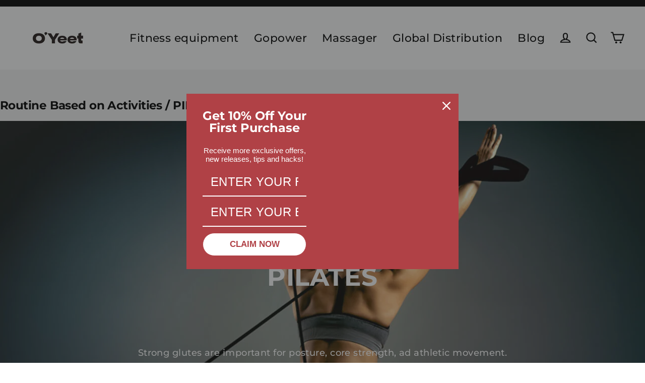

--- FILE ---
content_type: text/html; charset=utf-8
request_url: https://www.oyeet.com/products/pilates
body_size: 39036
content:
<!doctype html>
<html class="no-js" lang="en">
<script src="https://www.dwin1.com/19038.js" type="text/javascript" defer="defer"></script>
  <head>
<!-- starapps_core_start -->
<!-- This code is automatically managed by StarApps Studio -->
<!-- Please contact support@starapps.studio for any help -->
<!-- File location: snippets/starapps-core.liquid -->



<!-- starapps_core_end -->
<!--Content in content_for_header -->
<!--LayoutHub-Embed--><link rel="stylesheet" href="https://fonts.googleapis.com/css?family=Roboto:100,200,300,400,500,600,700,800,900|Lobster:100,200,300,400,500,600,700,800,900" /><link rel="stylesheet" type="text/css" href="[data-uri]" media="all">
<!--LH--><!--/LayoutHub-Embed--><meta charset="utf-8">
  <meta http-equiv="X-UA-Compatible" content="IE=edge">
  <meta name="viewport" content="width=device-width,initial-scale=1">
  <meta name="theme-color" content="#000000">
  <meta name="facebook-domain-verification" content="c4mq6l19aqnl59fyg7e2b2vlk70hem" />
  <meta name="google-site-verification" content="ukpq_zmF1-2zdyVjkSx7DLFerTCrYi_MHD9vMiViUBA" />
  <link rel="canonical" href="https://www.oyeet.com/products/pilates">
  <link rel="canonical" href="https://www.oyeet.com/products/pilates">
  <link rel="preconnect" href="https://cdn.shopify.com">
  <link rel="preconnect" href="https://fonts.shopifycdn.com">
  <link rel="dns-prefetch" href="https://productreviews.shopifycdn.com">
  <link rel="dns-prefetch" href="https://ajax.googleapis.com">
  <link rel="dns-prefetch" href="https://maps.googleapis.com">
  <link rel="dns-prefetch" href="https://maps.gstatic.com">
    <script>(function(w,d,t,r,u){var f,n,i;w[u]=w[u]||[],f=function(){var o={ti:"134596316"};o.q=w[u],w[u]=new UET(o),w[u].push("pageLoad")},n=d.createElement(t),n.src=r,n.async=1,n.onload=n.onreadystatechange=function(){var s=this.readyState;s&&s!=="loaded"&&s!=="complete"||(f(),n.onload=n.onreadystatechange=null)},i=d.getElementsByTagName(t)[0],i.parentNode.insertBefore(n,i)})(window,document,"script","//bat.bing.com/bat.js","uetq");</script>
  <link href="https://cdnjs.cloudflare.com/ajax/libs/Swiper/3.4.2/css/swiper.min.css" rel="stylesheet"><link rel="shortcut icon" href="//www.oyeet.com/cdn/shop/files/300_4f929740-5898-4e79-b43a-b51bbd2bbd08_32x32.jpg?v=1614317381" type="image/png" /><title>PILATES
&ndash; OYeet
</title>
<meta name="description" content="Strong glutes are important for posture, core strength, ad athletic movement."><meta property="og:site_name" content="OYeet">
  <meta property="og:url" content="https://www.oyeet.com/products/pilates">
  <meta property="og:title" content="PILATES">
  <meta property="og:type" content="product">
  <meta property="og:description" content="Strong glutes are important for posture, core strength, ad athletic movement."><meta property="og:image" content="http://www.oyeet.com/cdn/shop/products/13pilates_1200x1200.jpg?v=1610679767">
  <meta property="og:image:secure_url" content="https://www.oyeet.com/cdn/shop/products/13pilates_1200x1200.jpg?v=1610679767">
  <meta name="twitter:site" content="@oyeetgo">
  <meta name="twitter:card" content="summary_large_image">
  <meta name="twitter:title" content="PILATES">
  <meta name="twitter:description" content="Strong glutes are important for posture, core strength, ad athletic movement.">
<script src="//cdnjs.cloudflare.com/ajax/libs/jquery/3.4.1/jquery.min.js"></script>
  <script src="https://cdnjs.cloudflare.com/ajax/libs/crypto-js/4.1.1/crypto-js.min.js" integrity="sha512-E8QSvWZ0eCLGk4km3hxSsNmGWbLtSCSUcewDQPQWZF6pEU8GlT8a5fF32wOl1i8ftdMhssTrF/OhyGWwonTcXA==" crossorigin="anonymous" referrerpolicy="no-referrer"></script>
<script>window.performance && window.performance.mark && window.performance.mark('shopify.content_for_header.start');</script><meta id="shopify-digital-wallet" name="shopify-digital-wallet" content="/44127125654/digital_wallets/dialog">
<link rel="alternate" type="application/json+oembed" href="https://www.oyeet.com/products/pilates.oembed">
<script async="async" src="/checkouts/internal/preloads.js?locale=en-US"></script>
<script id="shopify-features" type="application/json">{"accessToken":"8a00c464144c860c8eeb255dd942754c","betas":["rich-media-storefront-analytics"],"domain":"www.oyeet.com","predictiveSearch":true,"shopId":44127125654,"locale":"en"}</script>
<script>var Shopify = Shopify || {};
Shopify.shop = "oyeet.myshopify.com";
Shopify.locale = "en";
Shopify.currency = {"active":"USD","rate":"1.0"};
Shopify.country = "US";
Shopify.theme = {"name":"Streamline OYeet","id":114356355222,"schema_name":"Streamline","schema_version":"3.3.1","theme_store_id":872,"role":"main"};
Shopify.theme.handle = "null";
Shopify.theme.style = {"id":null,"handle":null};
Shopify.cdnHost = "www.oyeet.com/cdn";
Shopify.routes = Shopify.routes || {};
Shopify.routes.root = "/";</script>
<script type="module">!function(o){(o.Shopify=o.Shopify||{}).modules=!0}(window);</script>
<script>!function(o){function n(){var o=[];function n(){o.push(Array.prototype.slice.apply(arguments))}return n.q=o,n}var t=o.Shopify=o.Shopify||{};t.loadFeatures=n(),t.autoloadFeatures=n()}(window);</script>
<script id="shop-js-analytics" type="application/json">{"pageType":"product"}</script>
<script defer="defer" async type="module" src="//www.oyeet.com/cdn/shopifycloud/shop-js/modules/v2/client.init-shop-cart-sync_BdyHc3Nr.en.esm.js"></script>
<script defer="defer" async type="module" src="//www.oyeet.com/cdn/shopifycloud/shop-js/modules/v2/chunk.common_Daul8nwZ.esm.js"></script>
<script type="module">
  await import("//www.oyeet.com/cdn/shopifycloud/shop-js/modules/v2/client.init-shop-cart-sync_BdyHc3Nr.en.esm.js");
await import("//www.oyeet.com/cdn/shopifycloud/shop-js/modules/v2/chunk.common_Daul8nwZ.esm.js");

  window.Shopify.SignInWithShop?.initShopCartSync?.({"fedCMEnabled":true,"windoidEnabled":true});

</script>
<script>(function() {
  var isLoaded = false;
  function asyncLoad() {
    if (isLoaded) return;
    isLoaded = true;
    var urls = ["\/\/cdn.shopify.com\/proxy\/9bfe856383598ba4562df51c381670cdbdaa18a778b38689ac43c246fce8cfcd\/api.goaffpro.com\/loader.js?shop=oyeet.myshopify.com\u0026sp-cache-control=cHVibGljLCBtYXgtYWdlPTkwMA","https:\/\/instafeed.nfcube.com\/cdn\/e3a0554472b864d75cc89225d695767a.js?shop=oyeet.myshopify.com","\/\/code.tidio.co\/3fewbutzymrhlotozemlaskwk4q8kfjv.js?shop=oyeet.myshopify.com","https:\/\/cdn.ryviu.com\/v\/static\/js\/app.js?n=1\u0026shop=oyeet.myshopify.com","https:\/\/app.layouthub.com\/shopify\/layouthub.js?shop=oyeet.myshopify.com","https:\/\/static.affiliatly.com\/shopify\/v3\/shopify.js?affiliatly_code=AF-1050505\u0026s=2\u0026shop=oyeet.myshopify.com","https:\/\/cdn.shopify.com\/s\/files\/1\/2233\/5399\/t\/1\/assets\/trust_hero_44127125654.js?v=1629087685\u0026shop=oyeet.myshopify.com","https:\/\/tools.luckyorange.com\/core\/lo.js?site-id=48873f94\u0026shop=oyeet.myshopify.com","https:\/\/reconvert-cdn.com\/assets\/js\/store_reconvert_node.js?v=2\u0026scid=NWI0ZjJkZDlmNmI3MDhkZTljNTA1NjQ4N2VjNWJiOTAuMjYzM2YzOTc0MDI0ODMxODFiNDRkYmI4OWI4YzNmZWQ=\u0026shop=oyeet.myshopify.com","https:\/\/omnisnippet1.com\/platforms\/shopify.js?source=scriptTag\u0026v=2025-05-15T12\u0026shop=oyeet.myshopify.com"];
    for (var i = 0; i < urls.length; i++) {
      var s = document.createElement('script');
      s.type = 'text/javascript';
      s.async = true;
      s.src = urls[i];
      var x = document.getElementsByTagName('script')[0];
      x.parentNode.insertBefore(s, x);
    }
  };
  if(window.attachEvent) {
    window.attachEvent('onload', asyncLoad);
  } else {
    window.addEventListener('load', asyncLoad, false);
  }
})();</script>
<script id="__st">var __st={"a":44127125654,"offset":-28800,"reqid":"d72eca82-d909-4c58-a77f-25fc71460e7f-1768968218","pageurl":"www.oyeet.com\/products\/pilates","u":"dd29eb04cc95","p":"product","rtyp":"product","rid":6088644133014};</script>
<script>window.ShopifyPaypalV4VisibilityTracking = true;</script>
<script id="form-persister">!function(){'use strict';const t='contact',e='new_comment',n=[[t,t],['blogs',e],['comments',e],[t,'customer']],o='password',r='form_key',c=['recaptcha-v3-token','g-recaptcha-response','h-captcha-response',o],s=()=>{try{return window.sessionStorage}catch{return}},i='__shopify_v',u=t=>t.elements[r],a=function(){const t=[...n].map((([t,e])=>`form[action*='/${t}']:not([data-nocaptcha='true']) input[name='form_type'][value='${e}']`)).join(',');var e;return e=t,()=>e?[...document.querySelectorAll(e)].map((t=>t.form)):[]}();function m(t){const e=u(t);a().includes(t)&&(!e||!e.value)&&function(t){try{if(!s())return;!function(t){const e=s();if(!e)return;const n=u(t);if(!n)return;const o=n.value;o&&e.removeItem(o)}(t);const e=Array.from(Array(32),(()=>Math.random().toString(36)[2])).join('');!function(t,e){u(t)||t.append(Object.assign(document.createElement('input'),{type:'hidden',name:r})),t.elements[r].value=e}(t,e),function(t,e){const n=s();if(!n)return;const r=[...t.querySelectorAll(`input[type='${o}']`)].map((({name:t})=>t)),u=[...c,...r],a={};for(const[o,c]of new FormData(t).entries())u.includes(o)||(a[o]=c);n.setItem(e,JSON.stringify({[i]:1,action:t.action,data:a}))}(t,e)}catch(e){console.error('failed to persist form',e)}}(t)}const f=t=>{if('true'===t.dataset.persistBound)return;const e=function(t,e){const n=function(t){return'function'==typeof t.submit?t.submit:HTMLFormElement.prototype.submit}(t).bind(t);return function(){let t;return()=>{t||(t=!0,(()=>{try{e(),n()}catch(t){(t=>{console.error('form submit failed',t)})(t)}})(),setTimeout((()=>t=!1),250))}}()}(t,(()=>{m(t)}));!function(t,e){if('function'==typeof t.submit&&'function'==typeof e)try{t.submit=e}catch{}}(t,e),t.addEventListener('submit',(t=>{t.preventDefault(),e()})),t.dataset.persistBound='true'};!function(){function t(t){const e=(t=>{const e=t.target;return e instanceof HTMLFormElement?e:e&&e.form})(t);e&&m(e)}document.addEventListener('submit',t),document.addEventListener('DOMContentLoaded',(()=>{const e=a();for(const t of e)f(t);var n;n=document.body,new window.MutationObserver((t=>{for(const e of t)if('childList'===e.type&&e.addedNodes.length)for(const t of e.addedNodes)1===t.nodeType&&'FORM'===t.tagName&&a().includes(t)&&f(t)})).observe(n,{childList:!0,subtree:!0,attributes:!1}),document.removeEventListener('submit',t)}))}()}();</script>
<script integrity="sha256-4kQ18oKyAcykRKYeNunJcIwy7WH5gtpwJnB7kiuLZ1E=" data-source-attribution="shopify.loadfeatures" defer="defer" src="//www.oyeet.com/cdn/shopifycloud/storefront/assets/storefront/load_feature-a0a9edcb.js" crossorigin="anonymous"></script>
<script data-source-attribution="shopify.dynamic_checkout.dynamic.init">var Shopify=Shopify||{};Shopify.PaymentButton=Shopify.PaymentButton||{isStorefrontPortableWallets:!0,init:function(){window.Shopify.PaymentButton.init=function(){};var t=document.createElement("script");t.src="https://www.oyeet.com/cdn/shopifycloud/portable-wallets/latest/portable-wallets.en.js",t.type="module",document.head.appendChild(t)}};
</script>
<script data-source-attribution="shopify.dynamic_checkout.buyer_consent">
  function portableWalletsHideBuyerConsent(e){var t=document.getElementById("shopify-buyer-consent"),n=document.getElementById("shopify-subscription-policy-button");t&&n&&(t.classList.add("hidden"),t.setAttribute("aria-hidden","true"),n.removeEventListener("click",e))}function portableWalletsShowBuyerConsent(e){var t=document.getElementById("shopify-buyer-consent"),n=document.getElementById("shopify-subscription-policy-button");t&&n&&(t.classList.remove("hidden"),t.removeAttribute("aria-hidden"),n.addEventListener("click",e))}window.Shopify?.PaymentButton&&(window.Shopify.PaymentButton.hideBuyerConsent=portableWalletsHideBuyerConsent,window.Shopify.PaymentButton.showBuyerConsent=portableWalletsShowBuyerConsent);
</script>
<script data-source-attribution="shopify.dynamic_checkout.cart.bootstrap">document.addEventListener("DOMContentLoaded",(function(){function t(){return document.querySelector("shopify-accelerated-checkout-cart, shopify-accelerated-checkout")}if(t())Shopify.PaymentButton.init();else{new MutationObserver((function(e,n){t()&&(Shopify.PaymentButton.init(),n.disconnect())})).observe(document.body,{childList:!0,subtree:!0})}}));
</script>

<script>window.performance && window.performance.mark && window.performance.mark('shopify.content_for_header.end');</script>

  <script>
    var theme = {
      stylesheet: "//www.oyeet.com/cdn/shop/t/7/assets/theme.css?v=149124706019184206751703088405",
      template: "product.solution",
      routes: {
        cart: "/cart",
        cartAdd: "/cart/add.js",
        cartChange: "/cart/change"
      },
      strings: {
        addToCart: "Add to cart",
        soldOut: "Sold Out",
        unavailable: "Unavailable",
        regularPrice: "Regular price",
        salePrice: "Sale price",
        stockLabel: "[count] in stock",
        willNotShipUntil: "Will not ship until [date]",
        willBeInStockAfter: "Will be in stock after [date]",
        waitingForStock: "Inventory on the way",
        cartItems: "[count] items",
        cartConfirmDelete: "Are you sure you want to remove this item?",
        cartTermsConfirmation: "You must agree with the terms and conditions of sales to check out"
      },
      settings: {
        dynamicVariantsEnable: true,
        cartType: "drawer",
        moneyFormat: "${{amount}}",
        quickView: false,
        hoverProductGrid: true,
        themeName: 'Streamline',
        themeVersion: "3.3.1"
      }
    };

    document.documentElement.className = document.documentElement.className.replace('no-js', 'js');
  </script><style data-shopify>:root {
    --typeHeaderPrimary: Montserrat;
    --typeHeaderFallback: sans-serif;
    --typeHeaderSize: 50px;
    --typeHeaderStyle: normal;
    --typeHeaderWeight: 700;
    --typeHeaderLineHeight: 1;
    --typeHeaderSpacing: -0.025em;

    --typeBasePrimary:Montserrat;
    --typeBaseFallback:sans-serif;
    --typeBaseSize: 18px;
    --typeBaseWeight: 500;
    --typeBaseStyle: normal;
    --typeBaseSpacing: 0.025em;
    --typeBaseLineHeight: 1.6;

    
      --buttonRadius: 0px;
    

    --iconWeight: 5px;
    --iconLinecaps: miter;
  }

  

  .hero {
    background-image: linear-gradient(100deg, #000000 40%, #212121 63%, #000000 79%);
  }

  .placeholder-content,
  .image-wrap,
  .skrim__link,
  .pswp__img--placeholder {
    background-image: linear-gradient(100deg, #ffffff 40%, #f7f7f7 63%, #ffffff 79%);
  }</style><style>
  @font-face {
  font-family: Montserrat;
  font-weight: 700;
  font-style: normal;
  font-display: swap;
  src: url("//www.oyeet.com/cdn/fonts/montserrat/montserrat_n7.3c434e22befd5c18a6b4afadb1e3d77c128c7939.woff2") format("woff2"),
       url("//www.oyeet.com/cdn/fonts/montserrat/montserrat_n7.5d9fa6e2cae713c8fb539a9876489d86207fe957.woff") format("woff");
}

  @font-face {
  font-family: Montserrat;
  font-weight: 500;
  font-style: normal;
  font-display: swap;
  src: url("//www.oyeet.com/cdn/fonts/montserrat/montserrat_n5.07ef3781d9c78c8b93c98419da7ad4fbeebb6635.woff2") format("woff2"),
       url("//www.oyeet.com/cdn/fonts/montserrat/montserrat_n5.adf9b4bd8b0e4f55a0b203cdd84512667e0d5e4d.woff") format("woff");
}


  @font-face {
  font-family: Montserrat;
  font-weight: 700;
  font-style: normal;
  font-display: swap;
  src: url("//www.oyeet.com/cdn/fonts/montserrat/montserrat_n7.3c434e22befd5c18a6b4afadb1e3d77c128c7939.woff2") format("woff2"),
       url("//www.oyeet.com/cdn/fonts/montserrat/montserrat_n7.5d9fa6e2cae713c8fb539a9876489d86207fe957.woff") format("woff");
}

  @font-face {
  font-family: Montserrat;
  font-weight: 500;
  font-style: italic;
  font-display: swap;
  src: url("//www.oyeet.com/cdn/fonts/montserrat/montserrat_i5.d3a783eb0cc26f2fda1e99d1dfec3ebaea1dc164.woff2") format("woff2"),
       url("//www.oyeet.com/cdn/fonts/montserrat/montserrat_i5.76d414ea3d56bb79ef992a9c62dce2e9063bc062.woff") format("woff");
}

  @font-face {
  font-family: Montserrat;
  font-weight: 700;
  font-style: italic;
  font-display: swap;
  src: url("//www.oyeet.com/cdn/fonts/montserrat/montserrat_i7.a0d4a463df4f146567d871890ffb3c80408e7732.woff2") format("woff2"),
       url("//www.oyeet.com/cdn/fonts/montserrat/montserrat_i7.f6ec9f2a0681acc6f8152c40921d2a4d2e1a2c78.woff") format("woff");
}


  body,
  input,
  textarea,
  button,
  select {
    -webkit-font-smoothing: antialiased;
    -webkit-text-size-adjust: 100%;
    text-rendering: optimizeSpeed;
    font-family: var(--typeBasePrimary), var(--typeBaseFallback);
    font-size: calc(var(--typeBaseSize) * 0.85);
    font-weight: var(--typeBaseWeight);
    font-style: var(--typeBaseStyle);
    letter-spacing: var(--typeBaseSpacing);
    line-height: var(--typeBaseLineHeight);
  }

  @media only screen and (min-width: 769px) {
    body,
    input,
    textarea,
    button,
    select {
      font-size: var(--typeBaseSize);
    }
  }

  .page-container {
    display: none;
  }

  h1, .h1,
  h3, .h3,
  h4, .h4,
  h5, .h5,
  h6, .h6,
  .section-header__title,
  .spr-header-title.spr-header-title {
    font-family: var(--typeHeaderPrimary), var(--typeHeaderFallback);
    font-weight: var(--typeHeaderWeight);
    font-style: normal;
    letter-spacing: var(--typeHeaderSpacing);
    line-height: var(--typeHeaderLineHeight);
    word-break: break-word;

    
  }

  h2, .h2 {
    font-family: var(--typeBasePrimary), var(--typeBaseFallback);
    font-weight: var(--typeBaseWeight);
    letter-spacing: var(--typeBaseSpacing);
    line-height: var(--typeBaseLineHeight);
  }

  
  @keyframes pulse-fade {
    0% {
      opacity: 0;
    }
    50% {
      opacity: 1;
    }
    100% {
      opacity: 0;
    }
  }

  .splash-screen {
    box-sizing: border-box;
    display: flex;
    position: fixed;
    left: 0;
    top: 0;
    right: 0;
    bottom: 0;
    align-items: center;
    justify-content: center;
    z-index: 10001;
    background-color: #ffffff;
  }

  .splash-screen__loader {
    max-width: 100px;
  }

  @media only screen and (min-width: 769px) {
    .splash-screen__loader {
      max-width: 100px;
    }
  }

  .splash-screen img {
    display: block;
    max-width: 100%;
    border: 0 none;
    animation: pulse-fade 0.4s infinite linear;
  }

  .loader-text {
    letter-spacing: 0.2em;
    font-size: 1.5em;
    text-transform: uppercase;
    animation: pulse-fade 0.4s infinite linear;
  }

  .loader-logo {
    display: none;
    position: fixed;
    left: 0;
    top: 0;
    right: 0;
    bottom: 0;
    align-items: center;
    justify-content: center;
    background-color: #ffffff;
    z-index: 6000;
  }

  .loader-logo__img {
    display: block;
  }

  .transition-body {
    opacity: 0;
  }

  .btn--loading span:after {
    content: "Loading";
  }
</style>

<link title="theme" rel="preload" href="//www.oyeet.com/cdn/shop/t/7/assets/theme.css?v=149124706019184206751703088405" as="style">
<noscript><link rel="stylesheet" href="//www.oyeet.com/cdn/shop/t/7/assets/theme.css?v=149124706019184206751703088405"></noscript>

<script>
/*! loadCSS. [c]2017 Filament Group, Inc. MIT License */
!function(a){"use strict";var b=function(b,c,d){function e(a){return h.body?a():void setTimeout(function(){e(a)})}function f(){i.addEventListener&&i.removeEventListener("load",f);if(!Shopify.designMode)i.media=d||"all"}var g,h=a.document,i=h.createElement("link");if(c)g=c;else{var j=(h.body||h.getElementsByTagName("head")[0]).childNodes;g=j[j.length-1]}var k=h.styleSheets;i.rel="stylesheet",i.href=b,i.media=Shopify.designMode?d||"all":"only x",e(function(){g.parentNode.insertBefore(i,c?g:g.nextSibling)});var l=function(a){for(var b=i.href,c=k.length;c--;)if(k[c].href===b)return a();setTimeout(function(){l(a)})};return i.addEventListener&&i.addEventListener("load",f),i.onloadcssdefined=l,l(f),i};"undefined"!=typeof exports?exports.loadCSS=b:a.loadCSS=b}("undefined"!=typeof global?global:this);
/*! onloadCSS. (onload callback for loadCSS) [c]2017 Filament Group, Inc. MIT License */
function onloadCSS(a,b){function c(){!d&&b&&(d=!0,b.call(a))}var d;a.addEventListener&&a.addEventListener("load",c),a.attachEvent&&a.attachEvent("onload",c),"isApplicationInstalled"in navigator&&"onloadcssdefined"in a&&a.onloadcssdefined(c)}

// Insert our stylesheet before our preload <link> tag
var preload = document.querySelector('link[href="//www.oyeet.com/cdn/shop/t/7/assets/theme.css?v=149124706019184206751703088405"]');
var stylesheet = loadCSS('//www.oyeet.com/cdn/shop/t/7/assets/theme.css?v=149124706019184206751703088405', preload);
// Create a property to easily detect if the stylesheet is done loading
onloadCSS(stylesheet, function() { stylesheet.loaded = true; });
</script>
<script src="//www.oyeet.com/cdn/shop/t/7/assets/vendor-v3.js" defer="defer"></script><script src="//www.oyeet.com/cdn/shop/t/7/assets/theme.min.js?v=65535512449802513401602906037" defer="defer"></script><script src="//www.oyeet.com/cdn/shop/t/7/assets/custom.js?v=6633120156793331921637822807" defer="defer"></script>
  <script>var scaaffCheck = false;</script>
  <script src="//www.oyeet.com/cdn/shop/t/7/assets/sca_affiliate.js?v=69880474376666990331606726264" type="text/javascript"></script>

	  
<!-- RYVIU APP :: Settings global -->	
    <script>
        var ryviu_global_settings = {"form":{"showTitle":true,"titleForm":"Rate Us","titleName":"Your Name","colorInput":"#464646","colorTitle":"#696969","noticeName":"Your name is required field","titleEmail":"Your Email","autoPublish":true,"colorNotice":"#dd2c00","colorSubmit":"#ffffff","noticeEmail":"Your email is required and valid email","titleSubmit":"Submit Your Review","titleSubject":"Review Title","titleSuccess":"Thank you! Your review is submited.","colorStarForm":"#ececec","noticeSubject":"Title is required field","showtitleForm":true,"titleMessenger":"Review Content","noticeMessenger":"Your review is required field","placeholderName":"John Smith","starActivecolor":"#fdbc00","backgroundSubmit":"#00aeef","placeholderEmail":"example@yourdomain.com","placeholderSubject":"Look great","placeholderMessenger":"Write something","loadAfterContentLoaded":true},"questions":{"by_text":"Author","of_text":"of","on_text":"on","des_form":"Ask a question to the community here","name_form":"Your Name","email_form":"Your Email Address","input_text":"Have a question? Search for answers","title_form":"No answer found?","answer_form":"Your answers","answer_text":"Answer question","newest_text":"Latest New","notice_form":"Complete before submitting","submit_form":"Send a question","helpful_text":"Most helpful","showing_text":"Show","question_form":"Your question","titleCustomer":"","community_text":"Ask the community here","questions_text":"questions","title_answer_form":"Answer question","ask_community_text":"Ask the community","submit_answer_form":"Send a reply","write_question_text":"Ask a question","question_answer_form":"Question","placeholder_answer_form":"Answer is a required field!","placeholder_question_form":"Question is a required field!"},"mail_settings":{"notiToAdmin":false,"replyTemplate":"default","notiToCustomer":false,"autoSendRequest":false,"email_from_name":"oyeet","enableOrderHook":false,"newReviewNotice":false,"questionTemplate":"default","requestReviewTemplate":"default"},"review_widget":{"star":1,"style":"style2","title":true,"ofText":"of","tstar1":"Terrible","tstar2":"Poor","tstar3":"Average","tstar4":"Very Good","tstar5":"Excellent","nostars":false,"nowrite":false,"hideFlag":false,"hidedate":false,"noavatar":false,"noreview":true,"order_by":"late","showText":"Show:","showspam":true,"noReviews":"No reviews","outofText":"out of","random_to":20,"ryplyText":"Comment","starStyle":"style1","starcolor":"#e6e6e6","starsText":"stars","colorTitle":"#6c8187","colorWrite":"#ffffff","customDate":"dd\/MM\/yy","dateSelect":"dateDefaut","helpulText":"Is this helpful?","latestText":"Latest","nolastname":false,"oldestText":"Oldest","paddingTop":"0","reviewText":"review","sortbyText":"Sort by:","starHeight":16,"titleWrite":"Write a review","borderColor":"#ffffff","borderStyle":"solid","borderWidth":"0","colorAvatar":"rgb(255, 255, 255)","firstReview":"Write a first review now","paddingLeft":"0","random_from":0,"reviewsText":"reviews","showingText":"Showing","disableReply":false,"paddingRight":"0","payment_type":"Monthly","textVerified":"Verified Purchase","bgColorAvatar":"rgb(199, 49, 48)","colorVerified":"#05d92d","disableHelpul":false,"disableWidget":false,"paddingBottom":"0","titleCustomer":"Customer Reviews","filter_reviews":"all","setColorAvatar":true,"backgroundRyviu":"transparent","backgroundWrite":"rgb(199, 49, 48)","disablePurchase":false,"starActiveStyle":"style1","starActivecolor":"rgb(199, 49, 48)","show_title_customer":false,"filter_reviews_local":"US"},"design_settings":{"date":"timeago","sort":"images","showing":30,"timeAgo":true,"url_shop":"www.oyeet.com","colection":true,"no_number":false,"no_review":true,"defautDate":"timeago","defaultDate":"timeago","client_theme":"masonryV1","product_slug":"","verify_reply":true,"verify_review":true,"reviews_per_page":4},"import_settings":{"nameAuto":true,"translate":true,"formatName":"random","inCountries":[],"only_images":false,"remove_text":"Sonic  Amazon","number_export":140,"disable_less_reviews":3,"disable_empty_reviews":true}};
    </script>
<!-- RYVIU APP -->

<!-- Facebook Pixel Code -->

<!-- End Facebook Pixel Code -->

    
<!-- Global site tag (gtag.js) - Google Ads: 353441596 -->
<script async src="https://www.googletagmanager.com/gtag/js?id=AW-353441596"></script>
<script>
  window.dataLayer = window.dataLayer || [];
  function gtag(){dataLayer.push(arguments);}
  gtag('js', new Date());

  gtag('config', 'AW-353441596');
</script>
    
<!-- Event snippet for Website sale conversion page -->
<script>
  gtag('event', 'conversion', {
      'send_to': 'AW-353441596/hcZNCOrXx8QCELyuxKgB',
      'transaction_id': ''
  });
</script>

    
<!-- "snippets/judgeme_core.liquid" was not rendered, the associated app was uninstalled -->

        <link href="//www.oyeet.com/cdn/shop/t/7/assets/paymentfont.scss.css?v=36850982177214834781766729719" rel="stylesheet" type="text/css" media="all" />
      


<!-- BEGIN app block: shopify://apps/pagefly-page-builder/blocks/app-embed/83e179f7-59a0-4589-8c66-c0dddf959200 -->

<!-- BEGIN app snippet: pagefly-cro-ab-testing-main -->







<script>
  ;(function () {
    const url = new URL(window.location)
    const viewParam = url.searchParams.get('view')
    if (viewParam && viewParam.includes('variant-pf-')) {
      url.searchParams.set('pf_v', viewParam)
      url.searchParams.delete('view')
      window.history.replaceState({}, '', url)
    }
  })()
</script>



<script type='module'>
  
  window.PAGEFLY_CRO = window.PAGEFLY_CRO || {}

  window.PAGEFLY_CRO['data_debug'] = {
    original_template_suffix: "solution",
    allow_ab_test: false,
    ab_test_start_time: 0,
    ab_test_end_time: 0,
    today_date_time: 1768968218000,
  }
  window.PAGEFLY_CRO['GA4'] = { enabled: false}
</script>

<!-- END app snippet -->








  <script src='https://cdn.shopify.com/extensions/019bb4f9-aed6-78a3-be91-e9d44663e6bf/pagefly-page-builder-215/assets/pagefly-helper.js' defer='defer'></script>

  <script src='https://cdn.shopify.com/extensions/019bb4f9-aed6-78a3-be91-e9d44663e6bf/pagefly-page-builder-215/assets/pagefly-general-helper.js' defer='defer'></script>

  <script src='https://cdn.shopify.com/extensions/019bb4f9-aed6-78a3-be91-e9d44663e6bf/pagefly-page-builder-215/assets/pagefly-snap-slider.js' defer='defer'></script>

  <script src='https://cdn.shopify.com/extensions/019bb4f9-aed6-78a3-be91-e9d44663e6bf/pagefly-page-builder-215/assets/pagefly-slideshow-v3.js' defer='defer'></script>

  <script src='https://cdn.shopify.com/extensions/019bb4f9-aed6-78a3-be91-e9d44663e6bf/pagefly-page-builder-215/assets/pagefly-slideshow-v4.js' defer='defer'></script>

  <script src='https://cdn.shopify.com/extensions/019bb4f9-aed6-78a3-be91-e9d44663e6bf/pagefly-page-builder-215/assets/pagefly-glider.js' defer='defer'></script>

  <script src='https://cdn.shopify.com/extensions/019bb4f9-aed6-78a3-be91-e9d44663e6bf/pagefly-page-builder-215/assets/pagefly-slideshow-v1-v2.js' defer='defer'></script>

  <script src='https://cdn.shopify.com/extensions/019bb4f9-aed6-78a3-be91-e9d44663e6bf/pagefly-page-builder-215/assets/pagefly-product-media.js' defer='defer'></script>

  <script src='https://cdn.shopify.com/extensions/019bb4f9-aed6-78a3-be91-e9d44663e6bf/pagefly-page-builder-215/assets/pagefly-product.js' defer='defer'></script>


<script id='pagefly-helper-data' type='application/json'>
  {
    "page_optimization": {
      "assets_prefetching": false
    },
    "elements_asset_mapper": {
      "Accordion": "https://cdn.shopify.com/extensions/019bb4f9-aed6-78a3-be91-e9d44663e6bf/pagefly-page-builder-215/assets/pagefly-accordion.js",
      "Accordion3": "https://cdn.shopify.com/extensions/019bb4f9-aed6-78a3-be91-e9d44663e6bf/pagefly-page-builder-215/assets/pagefly-accordion3.js",
      "CountDown": "https://cdn.shopify.com/extensions/019bb4f9-aed6-78a3-be91-e9d44663e6bf/pagefly-page-builder-215/assets/pagefly-countdown.js",
      "GMap1": "https://cdn.shopify.com/extensions/019bb4f9-aed6-78a3-be91-e9d44663e6bf/pagefly-page-builder-215/assets/pagefly-gmap.js",
      "GMap2": "https://cdn.shopify.com/extensions/019bb4f9-aed6-78a3-be91-e9d44663e6bf/pagefly-page-builder-215/assets/pagefly-gmap.js",
      "GMapBasicV2": "https://cdn.shopify.com/extensions/019bb4f9-aed6-78a3-be91-e9d44663e6bf/pagefly-page-builder-215/assets/pagefly-gmap.js",
      "GMapAdvancedV2": "https://cdn.shopify.com/extensions/019bb4f9-aed6-78a3-be91-e9d44663e6bf/pagefly-page-builder-215/assets/pagefly-gmap.js",
      "HTML.Video": "https://cdn.shopify.com/extensions/019bb4f9-aed6-78a3-be91-e9d44663e6bf/pagefly-page-builder-215/assets/pagefly-htmlvideo.js",
      "HTML.Video2": "https://cdn.shopify.com/extensions/019bb4f9-aed6-78a3-be91-e9d44663e6bf/pagefly-page-builder-215/assets/pagefly-htmlvideo2.js",
      "HTML.Video3": "https://cdn.shopify.com/extensions/019bb4f9-aed6-78a3-be91-e9d44663e6bf/pagefly-page-builder-215/assets/pagefly-htmlvideo2.js",
      "BackgroundVideo": "https://cdn.shopify.com/extensions/019bb4f9-aed6-78a3-be91-e9d44663e6bf/pagefly-page-builder-215/assets/pagefly-htmlvideo2.js",
      "Instagram": "https://cdn.shopify.com/extensions/019bb4f9-aed6-78a3-be91-e9d44663e6bf/pagefly-page-builder-215/assets/pagefly-instagram.js",
      "Instagram2": "https://cdn.shopify.com/extensions/019bb4f9-aed6-78a3-be91-e9d44663e6bf/pagefly-page-builder-215/assets/pagefly-instagram.js",
      "Insta3": "https://cdn.shopify.com/extensions/019bb4f9-aed6-78a3-be91-e9d44663e6bf/pagefly-page-builder-215/assets/pagefly-instagram3.js",
      "Tabs": "https://cdn.shopify.com/extensions/019bb4f9-aed6-78a3-be91-e9d44663e6bf/pagefly-page-builder-215/assets/pagefly-tab.js",
      "Tabs3": "https://cdn.shopify.com/extensions/019bb4f9-aed6-78a3-be91-e9d44663e6bf/pagefly-page-builder-215/assets/pagefly-tab3.js",
      "ProductBox": "https://cdn.shopify.com/extensions/019bb4f9-aed6-78a3-be91-e9d44663e6bf/pagefly-page-builder-215/assets/pagefly-cart.js",
      "FBPageBox2": "https://cdn.shopify.com/extensions/019bb4f9-aed6-78a3-be91-e9d44663e6bf/pagefly-page-builder-215/assets/pagefly-facebook.js",
      "FBLikeButton2": "https://cdn.shopify.com/extensions/019bb4f9-aed6-78a3-be91-e9d44663e6bf/pagefly-page-builder-215/assets/pagefly-facebook.js",
      "TwitterFeed2": "https://cdn.shopify.com/extensions/019bb4f9-aed6-78a3-be91-e9d44663e6bf/pagefly-page-builder-215/assets/pagefly-twitter.js",
      "Paragraph4": "https://cdn.shopify.com/extensions/019bb4f9-aed6-78a3-be91-e9d44663e6bf/pagefly-page-builder-215/assets/pagefly-paragraph4.js",

      "AliReviews": "https://cdn.shopify.com/extensions/019bb4f9-aed6-78a3-be91-e9d44663e6bf/pagefly-page-builder-215/assets/pagefly-3rd-elements.js",
      "BackInStock": "https://cdn.shopify.com/extensions/019bb4f9-aed6-78a3-be91-e9d44663e6bf/pagefly-page-builder-215/assets/pagefly-3rd-elements.js",
      "GloboBackInStock": "https://cdn.shopify.com/extensions/019bb4f9-aed6-78a3-be91-e9d44663e6bf/pagefly-page-builder-215/assets/pagefly-3rd-elements.js",
      "GrowaveWishlist": "https://cdn.shopify.com/extensions/019bb4f9-aed6-78a3-be91-e9d44663e6bf/pagefly-page-builder-215/assets/pagefly-3rd-elements.js",
      "InfiniteOptionsShopPad": "https://cdn.shopify.com/extensions/019bb4f9-aed6-78a3-be91-e9d44663e6bf/pagefly-page-builder-215/assets/pagefly-3rd-elements.js",
      "InkybayProductPersonalizer": "https://cdn.shopify.com/extensions/019bb4f9-aed6-78a3-be91-e9d44663e6bf/pagefly-page-builder-215/assets/pagefly-3rd-elements.js",
      "LimeSpot": "https://cdn.shopify.com/extensions/019bb4f9-aed6-78a3-be91-e9d44663e6bf/pagefly-page-builder-215/assets/pagefly-3rd-elements.js",
      "Loox": "https://cdn.shopify.com/extensions/019bb4f9-aed6-78a3-be91-e9d44663e6bf/pagefly-page-builder-215/assets/pagefly-3rd-elements.js",
      "Opinew": "https://cdn.shopify.com/extensions/019bb4f9-aed6-78a3-be91-e9d44663e6bf/pagefly-page-builder-215/assets/pagefly-3rd-elements.js",
      "Powr": "https://cdn.shopify.com/extensions/019bb4f9-aed6-78a3-be91-e9d44663e6bf/pagefly-page-builder-215/assets/pagefly-3rd-elements.js",
      "ProductReviews": "https://cdn.shopify.com/extensions/019bb4f9-aed6-78a3-be91-e9d44663e6bf/pagefly-page-builder-215/assets/pagefly-3rd-elements.js",
      "PushOwl": "https://cdn.shopify.com/extensions/019bb4f9-aed6-78a3-be91-e9d44663e6bf/pagefly-page-builder-215/assets/pagefly-3rd-elements.js",
      "ReCharge": "https://cdn.shopify.com/extensions/019bb4f9-aed6-78a3-be91-e9d44663e6bf/pagefly-page-builder-215/assets/pagefly-3rd-elements.js",
      "Rivyo": "https://cdn.shopify.com/extensions/019bb4f9-aed6-78a3-be91-e9d44663e6bf/pagefly-page-builder-215/assets/pagefly-3rd-elements.js",
      "TrackingMore": "https://cdn.shopify.com/extensions/019bb4f9-aed6-78a3-be91-e9d44663e6bf/pagefly-page-builder-215/assets/pagefly-3rd-elements.js",
      "Vitals": "https://cdn.shopify.com/extensions/019bb4f9-aed6-78a3-be91-e9d44663e6bf/pagefly-page-builder-215/assets/pagefly-3rd-elements.js",
      "Wiser": "https://cdn.shopify.com/extensions/019bb4f9-aed6-78a3-be91-e9d44663e6bf/pagefly-page-builder-215/assets/pagefly-3rd-elements.js"
    },
    "custom_elements_mapper": {
      "pf-click-action-element": "https://cdn.shopify.com/extensions/019bb4f9-aed6-78a3-be91-e9d44663e6bf/pagefly-page-builder-215/assets/pagefly-click-action-element.js",
      "pf-dialog-element": "https://cdn.shopify.com/extensions/019bb4f9-aed6-78a3-be91-e9d44663e6bf/pagefly-page-builder-215/assets/pagefly-dialog-element.js"
    }
  }
</script>


<!-- END app block --><!-- BEGIN app block: shopify://apps/swatch-king/blocks/variant-swatch-king/0850b1e4-ba30-4a0d-a8f4-f9a939276d7d -->


















































  <script>
    window.vsk_data = function(){
      return {
        "block_collection_settings": {"alignment":"center","enable":false,"swatch_location":"After image","switch_on_hover":false,"preselect_variant":false,"current_template":"product"},
        "currency": "USD",
        "currency_symbol": "$",
        "primary_locale": "en",
        "localized_string": {},
        "app_setting_styles": {"products_swatch_presentation":{"slide_left_button_svg":"","slide_right_button_svg":""},"collections_swatch_presentation":{"minified":false,"minified_products":false,"minified_template":"+{count}","slide_left_button_svg":"","minified_display_count":[3,6],"slide_right_button_svg":""}},
        "app_setting": {"display_logs":false,"default_preset":123841,"pre_hide_strategy":"hide-all-theme-selectors","swatch_url_source":"cdn","product_data_source":"js"},
        "app_setting_config": {"app_execution_strategy":"all","collections_options_disabled":null,"default_swatch_image":"","do_not_select_an_option":{"text":"Select a {{ option_name }}","status":true,"control_add_to_cart":true,"allow_virtual_trigger":true,"make_a_selection_text":"Select a {{ option_name }}","auto_select_options_list":[]},"history_free_group_navigation":false,"notranslate":false,"products_options_disabled":null,"size_chart":{"type":"theme","labels":"size,sizes,taille,größe,tamanho,tamaño,koko,サイズ","position":"right","size_chart_app":"","size_chart_app_css":"","size_chart_app_selector":""},"session_storage_timeout_seconds":60,"enable_swatch":{"cart":{"enable_on_cart_product_grid":false,"enable_on_cart_featured_product":true},"home":{"enable_on_home_product_grid":false,"enable_on_home_featured_product":true},"pages":{"enable_on_custom_product_grid":false,"enable_on_custom_featured_product":true},"article":{"enable_on_article_product_grid":false,"enable_on_article_featured_product":true},"products":{"enable_on_main_product":true,"enable_on_product_grid":false},"collections":{"enable_on_collection_quick_view":true,"enable_on_collection_product_grid":false},"list_collections":{"enable_on_list_collection_quick_view":true,"enable_on_list_collection_product_grid":false}},"product_template":{"group_swatches":true,"variant_swatches":true},"product_batch_size":250,"use_optimized_urls":true,"enable_error_tracking":false,"enable_event_tracking":false,"preset_badge":{"order":[{"name":"sold_out","order":0},{"name":"sale","order":1},{"name":"new","order":2}],"new_badge_text":"NEW","new_badge_color":"#FFFFFF","sale_badge_text":"SALE","sale_badge_color":"#FFFFFF","new_badge_bg_color":"#121212D1","sale_badge_bg_color":"#D91C01D1","sold_out_badge_text":"SOLD OUT","sold_out_badge_color":"#FFFFFF","new_show_when_all_same":false,"sale_show_when_all_same":false,"sold_out_badge_bg_color":"#BBBBBBD1","new_product_max_duration":90,"sold_out_show_when_all_same":true,"min_price_diff_for_sale_badge":5}},
        "theme_settings_map": {"107015340182":69666,"127146983574":69689,"112736567446":69706,"112736731286":69706,"114276302998":69723,"114276466838":69728,"114276860054":69733,"114356355222":15019,"114564726934":15019,"116597981334":15019},
        "theme_settings": {"69666":{"id":69666,"configurations":{"products":{"theme_type":"dawn","swatch_root":{"position":"before","selector":"form[action*=\"\/cart\/add\"]","groups_selector":"","section_selector":"[data-section-type=\"product\"]","secondary_position":"","secondary_selector":"","use_section_as_root":true},"option_selectors":"select.single-option-selector","selectors_to_hide":[".selector-wrapper"],"json_data_selector":"","add_to_cart_selector":"[name=\"add\"]","custom_button_params":{"data":[{"value_attribute":"data-value","option_attribute":"data-name"}],"selected_selector":".active"},"option_index_attributes":["data-index","data-option-position","data-object","data-product-option","data-option-index","name"],"add_to_cart_text_selector":"[name=\"add\"]\u003espan","selectors_to_hide_override":"","add_to_cart_enabled_classes":"","add_to_cart_disabled_classes":""},"collections":{"grid_updates":[{"name":"price","template":"\u003cdiv class=\"sa-price-wrapper\"\u003e\n\u003cspan class=\"sa-compare-at-price\" {display_on_sale}\u003e{compare_at_price_with_format}\u003c\/span\u003e\n\u003cspan class=\"sa-price\" \u003e{price_with_format}\u003c\/span\u003e\n\u003cdiv class=\"price__badges_custom\"\u003e\u003c\/div\u003e\u003c\/div\u003e","display_position":"after","display_selector":"div.product-card__title","element_selector":"dl.price, .sa-price-wrapper"},{"name":"Sale","template":"\u003cspan class=\"price__badge price__badge--sale\" aria-hidden=\"true\"{{display_on_available}} {{display_on_sale}}\u003e\u003cspan\u003eSale\u003c\/span\u003e\u003c\/span\u003e","display_position":"top","display_selector":".price__badges_custom","element_selector":".price__badge--sale"},{"name":"Soldout","template":"\u003cspan class=\"price__badge price__badge--sold-out\" {{display_on_sold_out}}\u003e\u003cspan\u003eSold out\u003c\/span\u003e\u003c\/span\u003e","display_position":"top","display_selector":".price__badges_custom","element_selector":".price__badge--sold-out"}],"data_selectors":{"url":"a","title":".grid-view-item__title","attributes":[],"form_input":"[name=\"id\"]","featured_image":"img.grid-view-item__image","secondary_image":"img:not(.grid-view-item__image)"},"attribute_updates":[{"selector":null,"template":null,"attribute":null}],"selectors_to_hide":[],"json_data_selector":"[sa-swatch-json]","swatch_root_selector":"[data-section-type=\"collection-template\"] .grid__item .grid-view-item, .grid-view-item.product-card","swatch_display_options":[{"label":"After image","position":"after","selector":".grid-view-item__image, .product-card__image-with-placeholder-wrapper"},{"label":"After price","position":"after","selector":".grid-view-item__meta"},{"label":"After title","position":"after","selector":".grid-view-item__title"}]}},"settings":{"products":{"handleize":false,"init_deferred":false,"label_split_symbol":"-","size_chart_selector":"","persist_group_variant":true,"hide_single_value_option":"none"},"collections":{"layer_index":12,"display_label":false,"continuous_lookup":3000,"json_data_from_api":true,"label_split_symbol":"-","price_trailing_zeroes":true,"hide_single_value_option":"none"}},"custom_scripts":[],"custom_css":".sa-compare-at-price {text-decoration: line-through; color: #f94c43; font-weight: 600; font-style: normal;}\r\n.sa-price {color: #6a6a6a; font-weight: 600; font-style: normal;}\r\n[id=\"Collection\"] .grid-view-item, .product-card.grid-view-item, [id=\"shopify-section-featured-collections\"] .grid-view-item {margin:35px 0px 0px 0px!important;}\r\n.price__badges_custom span.price__badge:not([style]) {display: unset;}","theme_store_ids":[796],"schema_theme_names":["Debut"],"pre_hide_css_code":null},"69689":{"id":69689,"configurations":{"products":{"theme_type":"dawn","swatch_root":{"position":"before","selector":"variant-selects, variant-radios, [class*=\"product-form__noscript-wrapper\"]","groups_selector":"","section_selector":".product.grid,.featured-product","secondary_position":"","secondary_selector":"","use_section_as_root":true},"option_selectors":"variant-selects select, variant-radios input","selectors_to_hide":["variant-radios","variant-selects"],"json_data_selector":"","add_to_cart_selector":"[name=\"add\"]","custom_button_params":{"data":[{"value_attribute":"data-value","option_attribute":"data-name"}],"selected_selector":".active"},"option_index_attributes":["data-index","data-option-position","data-object","data-product-option","data-option-index","name"],"add_to_cart_text_selector":"[name=\"add\"]\u003espan","selectors_to_hide_override":"","add_to_cart_enabled_classes":"","add_to_cart_disabled_classes":""},"collections":{"grid_updates":[{"name":"Sold out","template":"\u003cdiv class=\"card__badge\" {{ display_on_sold_out }}\u003e\u003cspan class=\"badge badge--bottom-left color-inverse\"\u003eSold out\u003c\/span\u003e\u003c\/div\u003e","display_position":"bottom","display_selector":".card__inner","element_selector":".card__badge .color-inverse"},{"name":"On Sale","template":"\u003cdiv class=\"card__badge bottom left\" {{ display_on_available }} {{ display_on_sale }}\u003e\n  \u003cspan class=\"badge badge--bottom-left color-accent-2\"\u003eSale\u003c\/span\u003e\n\u003c\/div\u003e","display_position":"replace","display_selector":".card__badge.bottom.left","element_selector":""},{"name":"price","template":"\u003cdiv class=\"price price--on-sale\"\u003e\n\u003cspan class=\"price-item price-item--regular\" {display_on_sale}\u003e{compare_at_price_with_format}\u003c\/span\u003e\n\u003cspan {display_on_sale}\u003e\u0026nbsp\u003c\/span\u003e\n\u003cspan class=\"price-item price-item--sale\" \u003e{price_with_format}\u003c\/span\u003e\n\u003c\/div\u003e","display_position":"replace","display_selector":".price","element_selector":""},{"name":"Vendor","template":"{{vendor}}","display_position":"replace","display_selector":".caption-with-letter-spacing","element_selector":""}],"data_selectors":{"url":"a","title":".card__heading.h5 a","attributes":[],"form_input":"[name=\"id\"]","featured_image":".card__media img:nth-child(1)","secondary_image":".card__media img:nth-child(2)"},"attribute_updates":[{"selector":null,"template":null,"attribute":null}],"selectors_to_hide":[],"json_data_selector":"[sa-swatch-json]","swatch_root_selector":".collection .grid__item .card-wrapper, .product-recommendations .grid__item .card-wrapper, .collage__item--product","swatch_display_options":[{"label":"After image","position":"after","selector":".card-wrapper .card__inner"},{"label":"After price","position":"after","selector":".price"},{"label":"After title","position":"after","selector":".card-information__text"}]}},"settings":{"products":{"handleize":false,"init_deferred":false,"label_split_symbol":":","size_chart_selector":"","persist_group_variant":true,"hide_single_value_option":"none"},"collections":{"layer_index":2,"display_label":false,"continuous_lookup":3000,"json_data_from_api":true,"label_split_symbol":"-","price_trailing_zeroes":true,"hide_single_value_option":"none"}},"custom_scripts":[],"custom_css":"[swatch-generated] .card__information {overflow: auto;}","theme_store_ids":[887],"schema_theme_names":["Dawn"],"pre_hide_css_code":null},"69706":{"id":69706,"configurations":{"products":{"theme_type":"dawn","swatch_root":{"position":"before","selector":"select.product-single__variants","groups_selector":"","section_selector":"[data-section-type=\"product-template\"]","secondary_position":"","secondary_selector":"","use_section_as_root":true},"option_selectors":".radio-wrapper input, .radio-wrapper select","selectors_to_hide":[".radio-wrapper"],"json_data_selector":"","add_to_cart_selector":"[name=\"add\"]","custom_button_params":{"data":[{"value_attribute":"data-value","option_attribute":"data-name"}],"selected_selector":".active"},"option_index_attributes":["data-index","data-option-position","data-object","data-product-option","data-option-index","name"],"add_to_cart_text_selector":"[name=\"add\"]\u003espan","selectors_to_hide_override":"","add_to_cart_enabled_classes":"","add_to_cart_disabled_classes":""},"collections":{"grid_updates":[{"name":"On sale","template":"\u003cdiv class=\"grid-product__on-sale\" {{display_on_available}} {{display_on_sale}}\u003e\u003cp\u003eSave\u003cbr\u003e{{ price_difference_with_format }}\u003c\/p\u003e\u003c\/div\u003e","display_position":"after","display_selector":".grid-product__image-link","element_selector":".grid-product__on-sale"},{"name":"Sold out","template":"\u003cdiv class=\"grid-product__sold-out\" {{display_on_sold_out}}\u003e\n\u003cp\u003eSold\u003cbr\u003e Out\u003c\/p\u003e\u003c\/div\u003e","display_position":"after","display_selector":".grid-product__image-link","element_selector":".grid-product__sold-out"},{"name":"price","template":"\u003cspan class=\"grid-product__price-wrap\"\u003e\u003cspan class=\"long-dash\"\u003e—\u003c\/span\u003e\n \u003cspan class=\"grid-product__price\"\u003e {price_with_format}\u003c\/span\u003e\u003c\/span\u003e","display_position":"replace","display_selector":".grid-product__price-wrap","element_selector":""}],"data_selectors":{"url":"a","title":".grid-product__title","attributes":[],"form_input":"","featured_image":"img","secondary_image":""},"attribute_updates":[{"selector":null,"template":null,"attribute":null}],"selectors_to_hide":[],"json_data_selector":"[sa-swatch-json]","swatch_root_selector":"[data-section-type=\"collection-template\"] .grid-product, [data-section-type=\"product-recommendations\"] .grid-product","swatch_display_options":[{"label":"After image","position":"after","selector":".grid-product__image-wrapper"},{"label":"After price","position":"after","selector":".grid-product__price-wrap"},{"label":"After title","position":"after","selector":".grid-product__title"}]}},"settings":{"products":{"handleize":false,"init_deferred":false,"label_split_symbol":"-","size_chart_selector":"","persist_group_variant":true,"hide_single_value_option":"none"},"collections":{"layer_index":12,"display_label":false,"continuous_lookup":3000,"json_data_from_api":true,"label_split_symbol":"-","price_trailing_zeroes":false,"hide_single_value_option":"none"}},"custom_scripts":[],"custom_css":"ul.swatch-view, .swatches {margin: 0px !important;}.is-sold-out .product--image, .is-sold-out .grid-product__image {opacity: 1 !important;}","theme_store_ids":[730],"schema_theme_names":["Brooklyn"],"pre_hide_css_code":null},"69706":{"id":69706,"configurations":{"products":{"theme_type":"dawn","swatch_root":{"position":"before","selector":"select.product-single__variants","groups_selector":"","section_selector":"[data-section-type=\"product-template\"]","secondary_position":"","secondary_selector":"","use_section_as_root":true},"option_selectors":".radio-wrapper input, .radio-wrapper select","selectors_to_hide":[".radio-wrapper"],"json_data_selector":"","add_to_cart_selector":"[name=\"add\"]","custom_button_params":{"data":[{"value_attribute":"data-value","option_attribute":"data-name"}],"selected_selector":".active"},"option_index_attributes":["data-index","data-option-position","data-object","data-product-option","data-option-index","name"],"add_to_cart_text_selector":"[name=\"add\"]\u003espan","selectors_to_hide_override":"","add_to_cart_enabled_classes":"","add_to_cart_disabled_classes":""},"collections":{"grid_updates":[{"name":"On sale","template":"\u003cdiv class=\"grid-product__on-sale\" {{display_on_available}} {{display_on_sale}}\u003e\u003cp\u003eSave\u003cbr\u003e{{ price_difference_with_format }}\u003c\/p\u003e\u003c\/div\u003e","display_position":"after","display_selector":".grid-product__image-link","element_selector":".grid-product__on-sale"},{"name":"Sold out","template":"\u003cdiv class=\"grid-product__sold-out\" {{display_on_sold_out}}\u003e\n\u003cp\u003eSold\u003cbr\u003e Out\u003c\/p\u003e\u003c\/div\u003e","display_position":"after","display_selector":".grid-product__image-link","element_selector":".grid-product__sold-out"},{"name":"price","template":"\u003cspan class=\"grid-product__price-wrap\"\u003e\u003cspan class=\"long-dash\"\u003e—\u003c\/span\u003e\n \u003cspan class=\"grid-product__price\"\u003e {price_with_format}\u003c\/span\u003e\u003c\/span\u003e","display_position":"replace","display_selector":".grid-product__price-wrap","element_selector":""}],"data_selectors":{"url":"a","title":".grid-product__title","attributes":[],"form_input":"","featured_image":"img","secondary_image":""},"attribute_updates":[{"selector":null,"template":null,"attribute":null}],"selectors_to_hide":[],"json_data_selector":"[sa-swatch-json]","swatch_root_selector":"[data-section-type=\"collection-template\"] .grid-product, [data-section-type=\"product-recommendations\"] .grid-product","swatch_display_options":[{"label":"After image","position":"after","selector":".grid-product__image-wrapper"},{"label":"After price","position":"after","selector":".grid-product__price-wrap"},{"label":"After title","position":"after","selector":".grid-product__title"}]}},"settings":{"products":{"handleize":false,"init_deferred":false,"label_split_symbol":"-","size_chart_selector":"","persist_group_variant":true,"hide_single_value_option":"none"},"collections":{"layer_index":12,"display_label":false,"continuous_lookup":3000,"json_data_from_api":true,"label_split_symbol":"-","price_trailing_zeroes":false,"hide_single_value_option":"none"}},"custom_scripts":[],"custom_css":"ul.swatch-view, .swatches {margin: 0px !important;}.is-sold-out .product--image, .is-sold-out .grid-product__image {opacity: 1 !important;}","theme_store_ids":[730],"schema_theme_names":["Brooklyn"],"pre_hide_css_code":null},"69723":{"id":69723,"configurations":{"products":{"theme_type":"dawn","swatch_root":{"position":"before","selector":".product-variant-picker-block","groups_selector":"","section_selector":"[data-section-type=\"product\"]","secondary_position":"","secondary_selector":"","use_section_as_root":true},"option_selectors":".product-variant-picker-block select","selectors_to_hide":[".product-variant-picker-block"],"json_data_selector":"","add_to_cart_selector":".add-to-cart-btn","custom_button_params":{"data":[{"value_attribute":"data-value","option_attribute":"data-name"}],"selected_selector":".active"},"option_index_attributes":["data-index","data-option-position","data-object","data-product-option","data-option-index","name"],"add_to_cart_text_selector":".add-to-cart-btn span:first-child","selectors_to_hide_override":"","add_to_cart_enabled_classes":"add-to-cart-btn w-full btn btn-outline-primary-text","add_to_cart_disabled_classes":"add-to-cart-btn w-full btn btn-outline-primary-text opacity-50 cursor-not-allowed"},"collections":{"grid_updates":[{"name":"Sale badge","template":"\u003cdiv class=\"absolute top-0 right-0 p-3 z-20\"\u003e\n\u003cdiv class=\"bg-scheme-accent text-scheme-background text-sm p-2 font-secondary\" {{display_on_sale}} {{display_on_available}}\u003eOn Sale\u003c\/div\u003e\n\u003c\/div\u003e","display_position":"replace","display_selector":"","element_selector":""},{"name":"price","template":"\u003cspan class=\"text-scheme-accent\" {{display_on_sale}}\u003e{{price_with_format}\u003c\/span\u003e\n\u003cs class=\"text-scheme-meta\"\u003e{{compare_at_price_with_format}}\u003c\/s\u003e","display_position":"replace","display_selector":"p.price","element_selector":""}],"data_selectors":{"url":"a","title":".product-grid-title","attributes":[],"form_input":"[name=\"id\"]","featured_image":".responsive-image-wrapper img","secondary_image":"img.secondary"},"attribute_updates":[{"selector":"","template":"","attribute":""}],"selectors_to_hide":["[data-product-grid-item] .mt-5"],"json_data_selector":"[sa-swatch-json]","swatch_root_selector":"[data-section-type=\"filterable\"] .grid li, [data-section-type=\"featured-collection\"] .grid li","swatch_display_options":[{"label":"After image","position":"before","selector":".text-base .text-scheme-text.mt-6"},{"label":"After title","position":"after","selector":".product-grid-title"},{"label":"After price","position":"after","selector":".price.m0"}]}},"settings":{"products":{"handleize":false,"init_deferred":false,"label_split_symbol":"-","size_chart_selector":"","persist_group_variant":true,"hide_single_value_option":"none"},"collections":{"layer_index":12,"display_label":false,"continuous_lookup":3000,"json_data_from_api":true,"label_split_symbol":"-","price_trailing_zeroes":false,"hide_single_value_option":"none"}},"custom_scripts":[],"custom_css":"","theme_store_ids":[773],"schema_theme_names":["Label"],"pre_hide_css_code":null},"69728":{"id":69728,"configurations":{"products":{"theme_type":"dawn","swatch_root":{"position":"before","selector":".product-options, .qty-wrapper","groups_selector":"","section_selector":"[data-section-type=\"product__section\"]","secondary_position":"","secondary_selector":"","use_section_as_root":true},"option_selectors":".product-options input","selectors_to_hide":[".product-options"],"json_data_selector":"","add_to_cart_selector":"[name=\"add\"]","custom_button_params":{"data":[{"value_attribute":"data-value","option_attribute":"data-name"}],"selected_selector":".active"},"option_index_attributes":["data-index","data-option-position","data-object","data-product-option","data-option-index","name"],"add_to_cart_text_selector":"[name=\"add\"]\u003espan","selectors_to_hide_override":"","add_to_cart_enabled_classes":"","add_to_cart_disabled_classes":""},"collections":{"grid_updates":[{"name":"Sale","template":"\u003cdiv class=\"product-block__sale-label small-text\" {{display_on_sale}} {{display_on_available}}\u003eSave {percentage_difference}}%\u003c\/div\u003e","display_position":"bottom","display_selector":".product-block__image","element_selector":".product-block__sale-label"},{"name":"Sold out","template":"\u003cdiv class=\"product-block__soldout-label small-text\" {{display_on_sold_out}}\u003eSold Out\u003c\/div\u003e","display_position":"bottom","display_selector":".product-block__image","element_selector":".product-block__sale-label"},{"name":"price","template":"\u003cspan class=\"product-price__reduced theme-money\"\u003e{{price_with_format}}\u003c\/span\u003e\n\u003cspan class=\"product-price__compare theme-money\" {{display_on_sale}}\u003e{{compare_at_price_with_format}}\u003c\/span\u003e","display_position":"replace","display_selector":".product-price","element_selector":""}],"data_selectors":{"url":"a","title":".product-block__title","attributes":[],"form_input":"[name=\"id\"]","featured_image":".product-block__primary-image img","secondary_image":".product-block__secondary-image"},"attribute_updates":[{"selector":"","template":"","attribute":""}],"selectors_to_hide":[".product-swatch-inline"],"json_data_selector":"[sa-swatch-json]","swatch_root_selector":".grid__item","swatch_display_options":[{"label":"After image","position":"after","selector":".product-block__image"},{"label":"After title","position":"after","selector":".product-block__title"},{"label":"After price","position":"after","selector":".product-price"}]}},"settings":{"products":{"handleize":false,"init_deferred":false,"label_split_symbol":"-","size_chart_selector":"","persist_group_variant":true,"hide_single_value_option":"none"},"collections":{"layer_index":12,"display_label":false,"continuous_lookup":3000,"json_data_from_api":true,"label_split_symbol":"-","price_trailing_zeroes":false,"hide_single_value_option":"none"}},"custom_scripts":[],"custom_css":"","theme_store_ids":[230],"schema_theme_names":["Expression"],"pre_hide_css_code":null},"69733":{"id":69733,"configurations":{"products":{"theme_type":"dawn","swatch_root":{"position":"before","selector":"product-variant-selector, product-form","groups_selector":"","section_selector":".shopify-section.product-section","secondary_position":"","secondary_selector":"","use_section_as_root":true},"option_selectors":"product-variant-selector input[type=\"radio\"]","selectors_to_hide":["product-variant-selector"],"json_data_selector":"","add_to_cart_selector":"[name=\"add\"][data-add-button]","custom_button_params":{"data":[{"value_attribute":"data-value","option_attribute":"data-name"}],"selected_selector":".active"},"option_index_attributes":["data-index","data-option-position","data-object","data-product-option","data-option-index","name"],"add_to_cart_text_selector":"[data-add-button] span[class=\"#button-text\"]","selectors_to_hide_override":"","add_to_cart_enabled_classes":"","add_to_cart_disabled_classes":""},"collections":{"grid_updates":[{"name":"sku","template":"SKU: {sku}","display_position":"replace","display_selector":".variant-sku","element_selector":""},{"name":"price","template":"{{price_with_format}}","display_position":"replace","display_selector":"[data-price]","element_selector":""}],"data_selectors":{"url":"a.stretched-link[href]","title":"[class=\"#product-card-title\"]","attributes":[],"form_input":"[name=\"id\"]","featured_image":"div[class=\"#product-card-media-front\"] img","secondary_image":"div[class=\"#product-card-media-alt\"] img"},"attribute_updates":[{"selector":"","template":"","attribute":""}],"selectors_to_hide":["div[class=\"#product-card-color-options\"]"],"json_data_selector":"[sa-swatch-json]","swatch_root_selector":"[class*=\"#product-card \"][class*=\"@align\"]","swatch_display_options":[{"label":"After image","position":"top","selector":"div[class=\"#product-card-info\"]"},{"label":"After title","position":"after","selector":"[class=\"#product-card-title\"]"},{"label":"After price","position":"after","selector":"div[class=\"#product-card-price\"]"}]}},"settings":{"products":{"handleize":false,"init_deferred":false,"label_split_symbol":"-","size_chart_selector":"","persist_group_variant":true,"hide_single_value_option":"none"},"collections":{"layer_index":12,"display_label":false,"continuous_lookup":3000,"json_data_from_api":true,"label_split_symbol":"-","price_trailing_zeroes":false,"hide_single_value_option":"none"}},"custom_scripts":[],"custom_css":"","theme_store_ids":[851],"schema_theme_names":["Galleria"],"pre_hide_css_code":null},"15019":{"id":15019,"configurations":{"products":{"theme_type":"","swatch_root":{"position":"top","selector":"form[action*=\"\/cart\/add\"]","groups_selector":"","section_selector":"#shopify-section-product-template, #shopify-section-page-product, #shopify-section-static-product, #shopify-section-product, #shopify-section-static-product-pages","secondary_position":"","secondary_selector":"","use_section_as_root":false},"option_selectors":"","selectors_to_hide":[".swatch_options","form[action=\"\/cart\/add\"] .product__variants","form[action=\"\/cart\/add\"] .form__row div.selector-wrapper","form .swatch.clearfix"],"json_data_selector":"","add_to_cart_selector":"[name=\"add\"]","custom_button_params":{"data":[{"value_attribute":"data-value","option_attribute":"data-name"}],"selected_selector":".active"},"option_index_attributes":["data-index","data-option-position","data-object","data-product-option","data-option-index","name"],"add_to_cart_text_selector":"[name=\"add\"]\u003espan","selectors_to_hide_override":"","add_to_cart_enabled_classes":"","add_to_cart_disabled_classes":""},"collections":{"grid_updates":[{"name":"sku","template":"SKU: {sku}","display_position":"replace","display_selector":".variant-sku","element_selector":""},{"name":"price","template":"{{price_with_format}}","display_position":"replace","display_selector":"[data-price]","element_selector":""}],"data_selectors":{"url":"a","title":".product-card__title","attributes":[],"form_input":"input[name=\"id\"]","featured_image":"img","secondary_image":"img.secondary"},"attribute_updates":[{"selector":null,"template":null,"attribute":null}],"selectors_to_hide":[],"json_data_selector":"[sa-swatch-json]","swatch_root_selector":"[sa-swatch-root]","swatch_display_options":[{"label":"After image","position":"after","selector":""},{"label":"After price","position":"after","selector":""},{"label":"After title","position":"after","selector":""}]}},"settings":{"products":{"handleize":false,"init_deferred":false,"label_split_symbol":"-","size_chart_selector":"","persist_group_variant":true,"hide_single_value_option":"none"},"collections":{"layer_index":12,"display_label":false,"continuous_lookup":3000,"json_data_from_api":false,"label_split_symbol":"-","price_trailing_zeroes":false,"hide_single_value_option":"none"}},"custom_scripts":[],"custom_css":"","theme_store_ids":[872],"schema_theme_names":["Streamline"],"pre_hide_css_code":null},"15019":{"id":15019,"configurations":{"products":{"theme_type":"","swatch_root":{"position":"top","selector":"form[action*=\"\/cart\/add\"]","groups_selector":"","section_selector":"#shopify-section-product-template, #shopify-section-page-product, #shopify-section-static-product, #shopify-section-product, #shopify-section-static-product-pages","secondary_position":"","secondary_selector":"","use_section_as_root":false},"option_selectors":"","selectors_to_hide":[".swatch_options","form[action=\"\/cart\/add\"] .product__variants","form[action=\"\/cart\/add\"] .form__row div.selector-wrapper","form .swatch.clearfix"],"json_data_selector":"","add_to_cart_selector":"[name=\"add\"]","custom_button_params":{"data":[{"value_attribute":"data-value","option_attribute":"data-name"}],"selected_selector":".active"},"option_index_attributes":["data-index","data-option-position","data-object","data-product-option","data-option-index","name"],"add_to_cart_text_selector":"[name=\"add\"]\u003espan","selectors_to_hide_override":"","add_to_cart_enabled_classes":"","add_to_cart_disabled_classes":""},"collections":{"grid_updates":[{"name":"sku","template":"SKU: {sku}","display_position":"replace","display_selector":".variant-sku","element_selector":""},{"name":"price","template":"{{price_with_format}}","display_position":"replace","display_selector":"[data-price]","element_selector":""}],"data_selectors":{"url":"a","title":".product-card__title","attributes":[],"form_input":"input[name=\"id\"]","featured_image":"img","secondary_image":"img.secondary"},"attribute_updates":[{"selector":null,"template":null,"attribute":null}],"selectors_to_hide":[],"json_data_selector":"[sa-swatch-json]","swatch_root_selector":"[sa-swatch-root]","swatch_display_options":[{"label":"After image","position":"after","selector":""},{"label":"After price","position":"after","selector":""},{"label":"After title","position":"after","selector":""}]}},"settings":{"products":{"handleize":false,"init_deferred":false,"label_split_symbol":"-","size_chart_selector":"","persist_group_variant":true,"hide_single_value_option":"none"},"collections":{"layer_index":12,"display_label":false,"continuous_lookup":3000,"json_data_from_api":false,"label_split_symbol":"-","price_trailing_zeroes":false,"hide_single_value_option":"none"}},"custom_scripts":[],"custom_css":"","theme_store_ids":[872],"schema_theme_names":["Streamline"],"pre_hide_css_code":null},"15019":{"id":15019,"configurations":{"products":{"theme_type":"","swatch_root":{"position":"top","selector":"form[action*=\"\/cart\/add\"]","groups_selector":"","section_selector":"#shopify-section-product-template, #shopify-section-page-product, #shopify-section-static-product, #shopify-section-product, #shopify-section-static-product-pages","secondary_position":"","secondary_selector":"","use_section_as_root":false},"option_selectors":"","selectors_to_hide":[".swatch_options","form[action=\"\/cart\/add\"] .product__variants","form[action=\"\/cart\/add\"] .form__row div.selector-wrapper","form .swatch.clearfix"],"json_data_selector":"","add_to_cart_selector":"[name=\"add\"]","custom_button_params":{"data":[{"value_attribute":"data-value","option_attribute":"data-name"}],"selected_selector":".active"},"option_index_attributes":["data-index","data-option-position","data-object","data-product-option","data-option-index","name"],"add_to_cart_text_selector":"[name=\"add\"]\u003espan","selectors_to_hide_override":"","add_to_cart_enabled_classes":"","add_to_cart_disabled_classes":""},"collections":{"grid_updates":[{"name":"sku","template":"SKU: {sku}","display_position":"replace","display_selector":".variant-sku","element_selector":""},{"name":"price","template":"{{price_with_format}}","display_position":"replace","display_selector":"[data-price]","element_selector":""}],"data_selectors":{"url":"a","title":".product-card__title","attributes":[],"form_input":"input[name=\"id\"]","featured_image":"img","secondary_image":"img.secondary"},"attribute_updates":[{"selector":null,"template":null,"attribute":null}],"selectors_to_hide":[],"json_data_selector":"[sa-swatch-json]","swatch_root_selector":"[sa-swatch-root]","swatch_display_options":[{"label":"After image","position":"after","selector":""},{"label":"After price","position":"after","selector":""},{"label":"After title","position":"after","selector":""}]}},"settings":{"products":{"handleize":false,"init_deferred":false,"label_split_symbol":"-","size_chart_selector":"","persist_group_variant":true,"hide_single_value_option":"none"},"collections":{"layer_index":12,"display_label":false,"continuous_lookup":3000,"json_data_from_api":false,"label_split_symbol":"-","price_trailing_zeroes":false,"hide_single_value_option":"none"}},"custom_scripts":[],"custom_css":"","theme_store_ids":[872],"schema_theme_names":["Streamline"],"pre_hide_css_code":null}},
        "product_options": [{"id":109309,"name":"Color","products_preset_id":123844,"products_swatch":"first_variant_image","collections_preset_id":123843,"collections_swatch":"first_variant_image","trigger_action":"auto","mobile_products_preset_id":123844,"mobile_products_swatch":"first_variant_image","mobile_collections_preset_id":123843,"mobile_collections_swatch":"first_variant_image","same_products_preset_for_mobile":true,"same_collections_preset_for_mobile":true},{"id":310245,"name":"颜色","products_preset_id":null,"products_swatch":"first_variant_image","collections_preset_id":123843,"collections_swatch":"first_variant_image","trigger_action":"auto","mobile_products_preset_id":null,"mobile_products_swatch":"first_variant_image","mobile_collections_preset_id":123843,"mobile_collections_swatch":"first_variant_image","same_products_preset_for_mobile":true,"same_collections_preset_for_mobile":true}],
        "swatch_dir": "vsk",
        "presets": {"1506385":{"id":1506385,"name":"Circular swatch - Mobile","params":{"hover":{"effect":"none","transform_type":false},"width":"20px","height":"20px","arrow_mode":"mode_0","button_size":null,"migrated_to":11.39,"border_space":"2.5px","border_width":"1px","button_shape":null,"margin_right":"4px","preview_type":"custom_image","swatch_style":"slide","display_label":false,"stock_out_type":"cross-out","background_size":"cover","adjust_margin_right":true,"background_position":"top","last_swatch_preview":"half","minification_action":"do_nothing","option_value_display":"none","display_variant_label":true,"minification_template":"+{{count}}","swatch_minification_count":"3","minification_admin_template":""},"assoc_view_type":"swatch","apply_to":"collections"},"1506382":{"id":1506382,"name":"Old swatch - Mobile","params":{"hover":{"effect":"none","transform_type":false},"width":"88px","height":"88px","new_badge":{"enable":false},"arrow_mode":"mode_0","sale_badge":{"enable":false},"button_size":null,"migrated_to":11.39,"swatch_size":"70px","border_space":"4px","border_width":"1px","button_shape":null,"margin_right":"8px","preview_type":"variant_image","swatch_style":"stack","display_label":true,"badge_position":"outside_swatch","sold_out_badge":{"enable":false},"stock_out_type":"cross-out","background_size":"cover","adjust_margin_right":true,"background_position":"top","last_swatch_preview":"half","option_value_display":null,"display_variant_label":true},"assoc_view_type":"swatch","apply_to":"products"},"1506381":{"id":1506381,"name":"Old swatches - Mobile","params":{"hover":{"effect":"none","transform_type":false},"width":"36px","height":"36px","arrow_mode":"mode_0","button_size":null,"migrated_to":11.39,"swatch_size":"70px","border_space":"2px","border_width":"1px","button_shape":null,"margin_right":"8px","preview_type":"variant_image","swatch_style":"slide","display_label":false,"stock_out_type":"cross-out","background_size":"cover","adjust_margin_right":true,"background_position":"top","last_swatch_preview":"half","minification_action":"do_nothing","option_value_display":"none","display_variant_label":true,"minification_template":"+{{count}}","swatch_minification_count":"3","minification_admin_template":""},"assoc_view_type":"swatch","apply_to":"collections"},"123850":{"id":123850,"name":"Circular swatch - Desktop","params":{"hover":{"effect":"none","transform_type":false},"width":"20px","height":"20px","arrow_mode":"mode_2","migrated_to":11.39,"border_space":"2.5px","border_width":"1px","margin_right":"4px","preview_type":"custom_image","swatch_style":"slide","display_label":false,"stock_out_type":"cross-out","background_size":"cover","adjust_margin_right":true,"background_position":"top","last_swatch_preview":"full","minification_action":"do_nothing","option_value_display":"none","display_variant_label":true,"minification_template":"+{{count}}","swatch_minification_count":"3","minification_admin_template":""},"assoc_view_type":"swatch","apply_to":"collections"},"123844":{"id":123844,"name":"Old swatch - Desktop","params":{"hover":{"effect":"none","transform_type":false},"width":"88px","height":"88px","new_badge":{"enable":false},"arrow_mode":"mode_1","sale_badge":{"enable":false},"migrated_to":11.39,"swatch_size":"70px","border_space":"4px","border_width":"1px","margin_right":"8px","preview_type":"variant_image","swatch_style":"stack","display_label":true,"badge_position":"outside_swatch","sold_out_badge":{"enable":false},"stock_out_type":"cross-out","background_size":"cover","adjust_margin_right":true,"background_position":"top","last_swatch_preview":"full","option_value_display":null,"display_variant_label":true},"assoc_view_type":"swatch","apply_to":"products"},"123843":{"id":123843,"name":"Old swatches - Desktop","params":{"hover":{"effect":"none","transform_type":false},"width":"36px","height":"36px","arrow_mode":"mode_2","migrated_to":11.39,"swatch_size":"70px","border_space":"2px","border_width":"1px","margin_right":"8px","preview_type":"variant_image","swatch_style":"slide","display_label":false,"stock_out_type":"cross-out","background_size":"cover","adjust_margin_right":true,"background_position":"top","last_swatch_preview":"full","minification_action":"do_nothing","option_value_display":"none","display_variant_label":true,"minification_template":"+{{count}}","swatch_minification_count":"3","minification_admin_template":""},"assoc_view_type":"swatch","apply_to":"collections"},"1506386":{"id":1506386,"name":"Text only button - Mobile","params":{"hover":{"animation":"none"},"arrow_mode":"mode_0","button_size":null,"border_width":"2px","button_shape":null,"button_style":"stack","margin_right":"12px","preview_type":"small_values","display_label":false,"stock_out_type":"strike-out","last_swatch_preview":null,"minification_action":"do_nothing","display_variant_label":false,"minification_template":"+{{count}}","swatch_minification_count":"3","minification_admin_template":""},"assoc_view_type":"button","apply_to":"collections"},"1506384":{"id":1506384,"name":"Swatch in pill - Mobile","params":{"hover":{"effect":"none","transform_type":false},"arrow_mode":"mode_0","button_size":null,"swatch_size":"20px","swatch_type":"swatch-pill","border_space":"4px","border_width":"1px","button_shape":null,"margin_right":"12px","preview_type":"custom_image","swatch_style":"stack","display_label":true,"button_padding":"7px","stock_out_type":"cross-out","background_size":"cover","background_position":"top","last_swatch_preview":null,"option_value_display":"adjacent","display_variant_label":false},"assoc_view_type":"swatch","apply_to":"products"},"1506380":{"id":1506380,"name":"Old buttons - Mobile","params":{"hover":{"animation":"none"},"width":"10px","min-width":"20px","arrow_mode":"mode_0","width_type":"auto","button_size":null,"button_type":"normal-button","price_badge":{"price_enabled":false},"border_width":"1px","button_shape":null,"button_style":"stack","margin_right":"12px","preview_type":"small_values","display_label":false,"stock_out_type":"cross-out","padding_vertical":"-0.8px","last_swatch_preview":null,"minification_action":"do_nothing","display_variant_label":false,"minification_template":"+{{count}}","swatch_minification_count":"3","minification_admin_template":""},"assoc_view_type":"button","apply_to":"collections"},"1506379":{"id":1506379,"name":"Old button - Mobile","params":{"hover":{"animation":"none"},"width":"10px","height":"40px","min-width":"20px","arrow_mode":"mode_0","width_type":"auto","button_size":null,"button_type":"normal-button","price_badge":{"price_enabled":false},"border_width":"1px","button_shape":null,"button_style":"stack","margin_right":"12px","preview_type":"small_values","display_label":true,"stock_out_type":"cross-out","padding_vertical":"11.2px","last_swatch_preview":null,"display_variant_label":false},"assoc_view_type":"button","apply_to":"products"},"123851":{"id":123851,"name":"Text only button - Desktop","params":{"hover":{"animation":"none"},"arrow_mode":"mode_2","border_width":"2px","button_style":"stack","margin_right":"12px","preview_type":"small_values","display_label":false,"stock_out_type":"strike-out","minification_action":"do_nothing","display_variant_label":false,"minification_template":"+{{count}}","swatch_minification_count":"3","minification_admin_template":""},"assoc_view_type":"button","apply_to":"collections"},"123849":{"id":123849,"name":"Swatch in pill - Desktop","params":{"hover":{"effect":"none","transform_type":false},"arrow_mode":"mode_1","swatch_size":"20px","swatch_type":"swatch-pill","border_space":"4px","border_width":"1px","margin_right":"12px","preview_type":"custom_image","swatch_style":"stack","display_label":true,"button_padding":"7px","stock_out_type":"cross-out","background_size":"cover","background_position":"top","option_value_display":"adjacent","display_variant_label":false},"assoc_view_type":"swatch","apply_to":"products"},"123848":{"id":123848,"name":"Button pill - Desktop","params":{"hover":{"animation":"shadow"},"width":"10px","min-width":"20px","arrow_mode":"mode_1","width_type":"auto","button_type":"normal-button","price_badge":{"price_enabled":false},"border_width":"1px","button_style":"stack","margin_right":"12px","preview_type":"large_values","display_label":true,"stock_out_type":"strike-out","padding_vertical":"8.7px","display_variant_label":false},"assoc_view_type":"button","apply_to":"products"},"123842":{"id":123842,"name":"Old buttons - Desktop","params":{"hover":{"animation":"none"},"width":"10px","min-width":"20px","arrow_mode":"mode_2","width_type":"auto","button_type":"normal-button","price_badge":{"price_enabled":false},"border_width":"1px","button_style":"stack","margin_right":"12px","preview_type":"small_values","display_label":false,"stock_out_type":"cross-out","padding_vertical":"-0.8px","minification_action":"do_nothing","display_variant_label":false,"minification_template":"+{{count}}","swatch_minification_count":"3","minification_admin_template":""},"assoc_view_type":"button","apply_to":"collections"},"123841":{"id":123841,"name":"Old button - Desktop","params":{"hover":{"animation":"none"},"width":"10px","height":"40px","min-width":"20px","arrow_mode":"mode_1","width_type":"auto","button_type":"normal-button","price_badge":{"price_enabled":false},"border_width":"1px","button_style":"stack","margin_right":"12px","preview_type":"small_values","display_label":true,"stock_out_type":"cross-out","padding_vertical":"11.2px","display_variant_label":false},"assoc_view_type":"button","apply_to":"products"},"1506383":{"id":1506383,"name":"Button pill - Mobile","params":{"hover":{"animation":"shadow"},"width":"10px","min-width":"20px","arrow_mode":"mode_0","width_type":"auto","button_size":null,"button_type":"normal-button","price_badge":{"price_enabled":false},"border_width":"1px","button_shape":null,"button_style":"stack","margin_right":"12px","preview_type":"large_values","display_label":true,"stock_out_type":"strike-out","padding_vertical":"8.7px","last_swatch_preview":null,"display_variant_label":false},"assoc_view_type":"button","apply_to":"products"},"123845":{"id":123845,"name":"Old dropdown","params":{"seperator":"","icon_style":"arrow","label_size":"14px","label_weight":"inherit","padding_left":"10px","display_label":true,"display_price":false,"display_style":"block","dropdown_type":"default","stock_out_type":"cross-out","label_padding_left":"0px","display_variant_label":false},"assoc_view_type":"drop_down","apply_to":"products"},"123846":{"id":123846,"name":"Old dropdowns","params":{"seperator":"","icon_style":"arrow","label_size":"14px","label_weight":"inherit","padding_left":"10px","display_label":true,"display_price":false,"display_style":"block","dropdown_type":"default","stock_out_type":"cross-out","label_padding_left":"0px","display_variant_label":false},"assoc_view_type":"drop_down","apply_to":"collections"},"123847":{"id":123847,"name":"Old swatch in dropdown","params":{"swatch_size":"41px","preview_type":"variant_image","display_label":true,"display_price":false,"display_style":"block","stock_out_type":"none","background_size":"cover","background_position":"top","display_variant_label":false},"assoc_view_type":"swatch_drop_down","apply_to":"products"}},
        "storefront_key": "",
        "lambda_cloudfront_url": "https://api.starapps.studio",
        "api_endpoints": null,
        "published_locales": [{"shop_locale":{"locale":"en","enabled":true,"primary":true,"published":true}}],
        "money_format": "${{amount}}",
        "data_url_source": "cdn",
        "published_theme_setting": "15019",
        "product_data_source": "js",
        "is_b2b": false,
        "inventory_config": {"config":{"message":"\u003cp style=\"color:red;\"\u003e🔥 🔥 Only {{inventory}} left\u003c\/p\u003e","alignment":"inherit","threshold":10},"localized_strings":{}},
        "show_groups": true,
        "app_block_enabled": true
      }
    }

    window.vskData = {
        "block_collection_settings": {"alignment":"center","enable":false,"swatch_location":"After image","switch_on_hover":false,"preselect_variant":false,"current_template":"product"},
        "currency": "USD",
        "currency_symbol": "$",
        "primary_locale": "en",
        "localized_string": {},
        "app_setting_styles": {"products_swatch_presentation":{"slide_left_button_svg":"","slide_right_button_svg":""},"collections_swatch_presentation":{"minified":false,"minified_products":false,"minified_template":"+{count}","slide_left_button_svg":"","minified_display_count":[3,6],"slide_right_button_svg":""}},
        "app_setting": {"display_logs":false,"default_preset":123841,"pre_hide_strategy":"hide-all-theme-selectors","swatch_url_source":"cdn","product_data_source":"js"},
        "app_setting_config": {"app_execution_strategy":"all","collections_options_disabled":null,"default_swatch_image":"","do_not_select_an_option":{"text":"Select a {{ option_name }}","status":true,"control_add_to_cart":true,"allow_virtual_trigger":true,"make_a_selection_text":"Select a {{ option_name }}","auto_select_options_list":[]},"history_free_group_navigation":false,"notranslate":false,"products_options_disabled":null,"size_chart":{"type":"theme","labels":"size,sizes,taille,größe,tamanho,tamaño,koko,サイズ","position":"right","size_chart_app":"","size_chart_app_css":"","size_chart_app_selector":""},"session_storage_timeout_seconds":60,"enable_swatch":{"cart":{"enable_on_cart_product_grid":false,"enable_on_cart_featured_product":true},"home":{"enable_on_home_product_grid":false,"enable_on_home_featured_product":true},"pages":{"enable_on_custom_product_grid":false,"enable_on_custom_featured_product":true},"article":{"enable_on_article_product_grid":false,"enable_on_article_featured_product":true},"products":{"enable_on_main_product":true,"enable_on_product_grid":false},"collections":{"enable_on_collection_quick_view":true,"enable_on_collection_product_grid":false},"list_collections":{"enable_on_list_collection_quick_view":true,"enable_on_list_collection_product_grid":false}},"product_template":{"group_swatches":true,"variant_swatches":true},"product_batch_size":250,"use_optimized_urls":true,"enable_error_tracking":false,"enable_event_tracking":false,"preset_badge":{"order":[{"name":"sold_out","order":0},{"name":"sale","order":1},{"name":"new","order":2}],"new_badge_text":"NEW","new_badge_color":"#FFFFFF","sale_badge_text":"SALE","sale_badge_color":"#FFFFFF","new_badge_bg_color":"#121212D1","sale_badge_bg_color":"#D91C01D1","sold_out_badge_text":"SOLD OUT","sold_out_badge_color":"#FFFFFF","new_show_when_all_same":false,"sale_show_when_all_same":false,"sold_out_badge_bg_color":"#BBBBBBD1","new_product_max_duration":90,"sold_out_show_when_all_same":true,"min_price_diff_for_sale_badge":5}},
        "theme_settings_map": {"107015340182":69666,"127146983574":69689,"112736567446":69706,"112736731286":69706,"114276302998":69723,"114276466838":69728,"114276860054":69733,"114356355222":15019,"114564726934":15019,"116597981334":15019},
        "theme_settings": {"69666":{"id":69666,"configurations":{"products":{"theme_type":"dawn","swatch_root":{"position":"before","selector":"form[action*=\"\/cart\/add\"]","groups_selector":"","section_selector":"[data-section-type=\"product\"]","secondary_position":"","secondary_selector":"","use_section_as_root":true},"option_selectors":"select.single-option-selector","selectors_to_hide":[".selector-wrapper"],"json_data_selector":"","add_to_cart_selector":"[name=\"add\"]","custom_button_params":{"data":[{"value_attribute":"data-value","option_attribute":"data-name"}],"selected_selector":".active"},"option_index_attributes":["data-index","data-option-position","data-object","data-product-option","data-option-index","name"],"add_to_cart_text_selector":"[name=\"add\"]\u003espan","selectors_to_hide_override":"","add_to_cart_enabled_classes":"","add_to_cart_disabled_classes":""},"collections":{"grid_updates":[{"name":"price","template":"\u003cdiv class=\"sa-price-wrapper\"\u003e\n\u003cspan class=\"sa-compare-at-price\" {display_on_sale}\u003e{compare_at_price_with_format}\u003c\/span\u003e\n\u003cspan class=\"sa-price\" \u003e{price_with_format}\u003c\/span\u003e\n\u003cdiv class=\"price__badges_custom\"\u003e\u003c\/div\u003e\u003c\/div\u003e","display_position":"after","display_selector":"div.product-card__title","element_selector":"dl.price, .sa-price-wrapper"},{"name":"Sale","template":"\u003cspan class=\"price__badge price__badge--sale\" aria-hidden=\"true\"{{display_on_available}} {{display_on_sale}}\u003e\u003cspan\u003eSale\u003c\/span\u003e\u003c\/span\u003e","display_position":"top","display_selector":".price__badges_custom","element_selector":".price__badge--sale"},{"name":"Soldout","template":"\u003cspan class=\"price__badge price__badge--sold-out\" {{display_on_sold_out}}\u003e\u003cspan\u003eSold out\u003c\/span\u003e\u003c\/span\u003e","display_position":"top","display_selector":".price__badges_custom","element_selector":".price__badge--sold-out"}],"data_selectors":{"url":"a","title":".grid-view-item__title","attributes":[],"form_input":"[name=\"id\"]","featured_image":"img.grid-view-item__image","secondary_image":"img:not(.grid-view-item__image)"},"attribute_updates":[{"selector":null,"template":null,"attribute":null}],"selectors_to_hide":[],"json_data_selector":"[sa-swatch-json]","swatch_root_selector":"[data-section-type=\"collection-template\"] .grid__item .grid-view-item, .grid-view-item.product-card","swatch_display_options":[{"label":"After image","position":"after","selector":".grid-view-item__image, .product-card__image-with-placeholder-wrapper"},{"label":"After price","position":"after","selector":".grid-view-item__meta"},{"label":"After title","position":"after","selector":".grid-view-item__title"}]}},"settings":{"products":{"handleize":false,"init_deferred":false,"label_split_symbol":"-","size_chart_selector":"","persist_group_variant":true,"hide_single_value_option":"none"},"collections":{"layer_index":12,"display_label":false,"continuous_lookup":3000,"json_data_from_api":true,"label_split_symbol":"-","price_trailing_zeroes":true,"hide_single_value_option":"none"}},"custom_scripts":[],"custom_css":".sa-compare-at-price {text-decoration: line-through; color: #f94c43; font-weight: 600; font-style: normal;}\r\n.sa-price {color: #6a6a6a; font-weight: 600; font-style: normal;}\r\n[id=\"Collection\"] .grid-view-item, .product-card.grid-view-item, [id=\"shopify-section-featured-collections\"] .grid-view-item {margin:35px 0px 0px 0px!important;}\r\n.price__badges_custom span.price__badge:not([style]) {display: unset;}","theme_store_ids":[796],"schema_theme_names":["Debut"],"pre_hide_css_code":null},"69689":{"id":69689,"configurations":{"products":{"theme_type":"dawn","swatch_root":{"position":"before","selector":"variant-selects, variant-radios, [class*=\"product-form__noscript-wrapper\"]","groups_selector":"","section_selector":".product.grid,.featured-product","secondary_position":"","secondary_selector":"","use_section_as_root":true},"option_selectors":"variant-selects select, variant-radios input","selectors_to_hide":["variant-radios","variant-selects"],"json_data_selector":"","add_to_cart_selector":"[name=\"add\"]","custom_button_params":{"data":[{"value_attribute":"data-value","option_attribute":"data-name"}],"selected_selector":".active"},"option_index_attributes":["data-index","data-option-position","data-object","data-product-option","data-option-index","name"],"add_to_cart_text_selector":"[name=\"add\"]\u003espan","selectors_to_hide_override":"","add_to_cart_enabled_classes":"","add_to_cart_disabled_classes":""},"collections":{"grid_updates":[{"name":"Sold out","template":"\u003cdiv class=\"card__badge\" {{ display_on_sold_out }}\u003e\u003cspan class=\"badge badge--bottom-left color-inverse\"\u003eSold out\u003c\/span\u003e\u003c\/div\u003e","display_position":"bottom","display_selector":".card__inner","element_selector":".card__badge .color-inverse"},{"name":"On Sale","template":"\u003cdiv class=\"card__badge bottom left\" {{ display_on_available }} {{ display_on_sale }}\u003e\n  \u003cspan class=\"badge badge--bottom-left color-accent-2\"\u003eSale\u003c\/span\u003e\n\u003c\/div\u003e","display_position":"replace","display_selector":".card__badge.bottom.left","element_selector":""},{"name":"price","template":"\u003cdiv class=\"price price--on-sale\"\u003e\n\u003cspan class=\"price-item price-item--regular\" {display_on_sale}\u003e{compare_at_price_with_format}\u003c\/span\u003e\n\u003cspan {display_on_sale}\u003e\u0026nbsp\u003c\/span\u003e\n\u003cspan class=\"price-item price-item--sale\" \u003e{price_with_format}\u003c\/span\u003e\n\u003c\/div\u003e","display_position":"replace","display_selector":".price","element_selector":""},{"name":"Vendor","template":"{{vendor}}","display_position":"replace","display_selector":".caption-with-letter-spacing","element_selector":""}],"data_selectors":{"url":"a","title":".card__heading.h5 a","attributes":[],"form_input":"[name=\"id\"]","featured_image":".card__media img:nth-child(1)","secondary_image":".card__media img:nth-child(2)"},"attribute_updates":[{"selector":null,"template":null,"attribute":null}],"selectors_to_hide":[],"json_data_selector":"[sa-swatch-json]","swatch_root_selector":".collection .grid__item .card-wrapper, .product-recommendations .grid__item .card-wrapper, .collage__item--product","swatch_display_options":[{"label":"After image","position":"after","selector":".card-wrapper .card__inner"},{"label":"After price","position":"after","selector":".price"},{"label":"After title","position":"after","selector":".card-information__text"}]}},"settings":{"products":{"handleize":false,"init_deferred":false,"label_split_symbol":":","size_chart_selector":"","persist_group_variant":true,"hide_single_value_option":"none"},"collections":{"layer_index":2,"display_label":false,"continuous_lookup":3000,"json_data_from_api":true,"label_split_symbol":"-","price_trailing_zeroes":true,"hide_single_value_option":"none"}},"custom_scripts":[],"custom_css":"[swatch-generated] .card__information {overflow: auto;}","theme_store_ids":[887],"schema_theme_names":["Dawn"],"pre_hide_css_code":null},"69706":{"id":69706,"configurations":{"products":{"theme_type":"dawn","swatch_root":{"position":"before","selector":"select.product-single__variants","groups_selector":"","section_selector":"[data-section-type=\"product-template\"]","secondary_position":"","secondary_selector":"","use_section_as_root":true},"option_selectors":".radio-wrapper input, .radio-wrapper select","selectors_to_hide":[".radio-wrapper"],"json_data_selector":"","add_to_cart_selector":"[name=\"add\"]","custom_button_params":{"data":[{"value_attribute":"data-value","option_attribute":"data-name"}],"selected_selector":".active"},"option_index_attributes":["data-index","data-option-position","data-object","data-product-option","data-option-index","name"],"add_to_cart_text_selector":"[name=\"add\"]\u003espan","selectors_to_hide_override":"","add_to_cart_enabled_classes":"","add_to_cart_disabled_classes":""},"collections":{"grid_updates":[{"name":"On sale","template":"\u003cdiv class=\"grid-product__on-sale\" {{display_on_available}} {{display_on_sale}}\u003e\u003cp\u003eSave\u003cbr\u003e{{ price_difference_with_format }}\u003c\/p\u003e\u003c\/div\u003e","display_position":"after","display_selector":".grid-product__image-link","element_selector":".grid-product__on-sale"},{"name":"Sold out","template":"\u003cdiv class=\"grid-product__sold-out\" {{display_on_sold_out}}\u003e\n\u003cp\u003eSold\u003cbr\u003e Out\u003c\/p\u003e\u003c\/div\u003e","display_position":"after","display_selector":".grid-product__image-link","element_selector":".grid-product__sold-out"},{"name":"price","template":"\u003cspan class=\"grid-product__price-wrap\"\u003e\u003cspan class=\"long-dash\"\u003e—\u003c\/span\u003e\n \u003cspan class=\"grid-product__price\"\u003e {price_with_format}\u003c\/span\u003e\u003c\/span\u003e","display_position":"replace","display_selector":".grid-product__price-wrap","element_selector":""}],"data_selectors":{"url":"a","title":".grid-product__title","attributes":[],"form_input":"","featured_image":"img","secondary_image":""},"attribute_updates":[{"selector":null,"template":null,"attribute":null}],"selectors_to_hide":[],"json_data_selector":"[sa-swatch-json]","swatch_root_selector":"[data-section-type=\"collection-template\"] .grid-product, [data-section-type=\"product-recommendations\"] .grid-product","swatch_display_options":[{"label":"After image","position":"after","selector":".grid-product__image-wrapper"},{"label":"After price","position":"after","selector":".grid-product__price-wrap"},{"label":"After title","position":"after","selector":".grid-product__title"}]}},"settings":{"products":{"handleize":false,"init_deferred":false,"label_split_symbol":"-","size_chart_selector":"","persist_group_variant":true,"hide_single_value_option":"none"},"collections":{"layer_index":12,"display_label":false,"continuous_lookup":3000,"json_data_from_api":true,"label_split_symbol":"-","price_trailing_zeroes":false,"hide_single_value_option":"none"}},"custom_scripts":[],"custom_css":"ul.swatch-view, .swatches {margin: 0px !important;}.is-sold-out .product--image, .is-sold-out .grid-product__image {opacity: 1 !important;}","theme_store_ids":[730],"schema_theme_names":["Brooklyn"],"pre_hide_css_code":null},"69706":{"id":69706,"configurations":{"products":{"theme_type":"dawn","swatch_root":{"position":"before","selector":"select.product-single__variants","groups_selector":"","section_selector":"[data-section-type=\"product-template\"]","secondary_position":"","secondary_selector":"","use_section_as_root":true},"option_selectors":".radio-wrapper input, .radio-wrapper select","selectors_to_hide":[".radio-wrapper"],"json_data_selector":"","add_to_cart_selector":"[name=\"add\"]","custom_button_params":{"data":[{"value_attribute":"data-value","option_attribute":"data-name"}],"selected_selector":".active"},"option_index_attributes":["data-index","data-option-position","data-object","data-product-option","data-option-index","name"],"add_to_cart_text_selector":"[name=\"add\"]\u003espan","selectors_to_hide_override":"","add_to_cart_enabled_classes":"","add_to_cart_disabled_classes":""},"collections":{"grid_updates":[{"name":"On sale","template":"\u003cdiv class=\"grid-product__on-sale\" {{display_on_available}} {{display_on_sale}}\u003e\u003cp\u003eSave\u003cbr\u003e{{ price_difference_with_format }}\u003c\/p\u003e\u003c\/div\u003e","display_position":"after","display_selector":".grid-product__image-link","element_selector":".grid-product__on-sale"},{"name":"Sold out","template":"\u003cdiv class=\"grid-product__sold-out\" {{display_on_sold_out}}\u003e\n\u003cp\u003eSold\u003cbr\u003e Out\u003c\/p\u003e\u003c\/div\u003e","display_position":"after","display_selector":".grid-product__image-link","element_selector":".grid-product__sold-out"},{"name":"price","template":"\u003cspan class=\"grid-product__price-wrap\"\u003e\u003cspan class=\"long-dash\"\u003e—\u003c\/span\u003e\n \u003cspan class=\"grid-product__price\"\u003e {price_with_format}\u003c\/span\u003e\u003c\/span\u003e","display_position":"replace","display_selector":".grid-product__price-wrap","element_selector":""}],"data_selectors":{"url":"a","title":".grid-product__title","attributes":[],"form_input":"","featured_image":"img","secondary_image":""},"attribute_updates":[{"selector":null,"template":null,"attribute":null}],"selectors_to_hide":[],"json_data_selector":"[sa-swatch-json]","swatch_root_selector":"[data-section-type=\"collection-template\"] .grid-product, [data-section-type=\"product-recommendations\"] .grid-product","swatch_display_options":[{"label":"After image","position":"after","selector":".grid-product__image-wrapper"},{"label":"After price","position":"after","selector":".grid-product__price-wrap"},{"label":"After title","position":"after","selector":".grid-product__title"}]}},"settings":{"products":{"handleize":false,"init_deferred":false,"label_split_symbol":"-","size_chart_selector":"","persist_group_variant":true,"hide_single_value_option":"none"},"collections":{"layer_index":12,"display_label":false,"continuous_lookup":3000,"json_data_from_api":true,"label_split_symbol":"-","price_trailing_zeroes":false,"hide_single_value_option":"none"}},"custom_scripts":[],"custom_css":"ul.swatch-view, .swatches {margin: 0px !important;}.is-sold-out .product--image, .is-sold-out .grid-product__image {opacity: 1 !important;}","theme_store_ids":[730],"schema_theme_names":["Brooklyn"],"pre_hide_css_code":null},"69723":{"id":69723,"configurations":{"products":{"theme_type":"dawn","swatch_root":{"position":"before","selector":".product-variant-picker-block","groups_selector":"","section_selector":"[data-section-type=\"product\"]","secondary_position":"","secondary_selector":"","use_section_as_root":true},"option_selectors":".product-variant-picker-block select","selectors_to_hide":[".product-variant-picker-block"],"json_data_selector":"","add_to_cart_selector":".add-to-cart-btn","custom_button_params":{"data":[{"value_attribute":"data-value","option_attribute":"data-name"}],"selected_selector":".active"},"option_index_attributes":["data-index","data-option-position","data-object","data-product-option","data-option-index","name"],"add_to_cart_text_selector":".add-to-cart-btn span:first-child","selectors_to_hide_override":"","add_to_cart_enabled_classes":"add-to-cart-btn w-full btn btn-outline-primary-text","add_to_cart_disabled_classes":"add-to-cart-btn w-full btn btn-outline-primary-text opacity-50 cursor-not-allowed"},"collections":{"grid_updates":[{"name":"Sale badge","template":"\u003cdiv class=\"absolute top-0 right-0 p-3 z-20\"\u003e\n\u003cdiv class=\"bg-scheme-accent text-scheme-background text-sm p-2 font-secondary\" {{display_on_sale}} {{display_on_available}}\u003eOn Sale\u003c\/div\u003e\n\u003c\/div\u003e","display_position":"replace","display_selector":"","element_selector":""},{"name":"price","template":"\u003cspan class=\"text-scheme-accent\" {{display_on_sale}}\u003e{{price_with_format}\u003c\/span\u003e\n\u003cs class=\"text-scheme-meta\"\u003e{{compare_at_price_with_format}}\u003c\/s\u003e","display_position":"replace","display_selector":"p.price","element_selector":""}],"data_selectors":{"url":"a","title":".product-grid-title","attributes":[],"form_input":"[name=\"id\"]","featured_image":".responsive-image-wrapper img","secondary_image":"img.secondary"},"attribute_updates":[{"selector":"","template":"","attribute":""}],"selectors_to_hide":["[data-product-grid-item] .mt-5"],"json_data_selector":"[sa-swatch-json]","swatch_root_selector":"[data-section-type=\"filterable\"] .grid li, [data-section-type=\"featured-collection\"] .grid li","swatch_display_options":[{"label":"After image","position":"before","selector":".text-base .text-scheme-text.mt-6"},{"label":"After title","position":"after","selector":".product-grid-title"},{"label":"After price","position":"after","selector":".price.m0"}]}},"settings":{"products":{"handleize":false,"init_deferred":false,"label_split_symbol":"-","size_chart_selector":"","persist_group_variant":true,"hide_single_value_option":"none"},"collections":{"layer_index":12,"display_label":false,"continuous_lookup":3000,"json_data_from_api":true,"label_split_symbol":"-","price_trailing_zeroes":false,"hide_single_value_option":"none"}},"custom_scripts":[],"custom_css":"","theme_store_ids":[773],"schema_theme_names":["Label"],"pre_hide_css_code":null},"69728":{"id":69728,"configurations":{"products":{"theme_type":"dawn","swatch_root":{"position":"before","selector":".product-options, .qty-wrapper","groups_selector":"","section_selector":"[data-section-type=\"product__section\"]","secondary_position":"","secondary_selector":"","use_section_as_root":true},"option_selectors":".product-options input","selectors_to_hide":[".product-options"],"json_data_selector":"","add_to_cart_selector":"[name=\"add\"]","custom_button_params":{"data":[{"value_attribute":"data-value","option_attribute":"data-name"}],"selected_selector":".active"},"option_index_attributes":["data-index","data-option-position","data-object","data-product-option","data-option-index","name"],"add_to_cart_text_selector":"[name=\"add\"]\u003espan","selectors_to_hide_override":"","add_to_cart_enabled_classes":"","add_to_cart_disabled_classes":""},"collections":{"grid_updates":[{"name":"Sale","template":"\u003cdiv class=\"product-block__sale-label small-text\" {{display_on_sale}} {{display_on_available}}\u003eSave {percentage_difference}}%\u003c\/div\u003e","display_position":"bottom","display_selector":".product-block__image","element_selector":".product-block__sale-label"},{"name":"Sold out","template":"\u003cdiv class=\"product-block__soldout-label small-text\" {{display_on_sold_out}}\u003eSold Out\u003c\/div\u003e","display_position":"bottom","display_selector":".product-block__image","element_selector":".product-block__sale-label"},{"name":"price","template":"\u003cspan class=\"product-price__reduced theme-money\"\u003e{{price_with_format}}\u003c\/span\u003e\n\u003cspan class=\"product-price__compare theme-money\" {{display_on_sale}}\u003e{{compare_at_price_with_format}}\u003c\/span\u003e","display_position":"replace","display_selector":".product-price","element_selector":""}],"data_selectors":{"url":"a","title":".product-block__title","attributes":[],"form_input":"[name=\"id\"]","featured_image":".product-block__primary-image img","secondary_image":".product-block__secondary-image"},"attribute_updates":[{"selector":"","template":"","attribute":""}],"selectors_to_hide":[".product-swatch-inline"],"json_data_selector":"[sa-swatch-json]","swatch_root_selector":".grid__item","swatch_display_options":[{"label":"After image","position":"after","selector":".product-block__image"},{"label":"After title","position":"after","selector":".product-block__title"},{"label":"After price","position":"after","selector":".product-price"}]}},"settings":{"products":{"handleize":false,"init_deferred":false,"label_split_symbol":"-","size_chart_selector":"","persist_group_variant":true,"hide_single_value_option":"none"},"collections":{"layer_index":12,"display_label":false,"continuous_lookup":3000,"json_data_from_api":true,"label_split_symbol":"-","price_trailing_zeroes":false,"hide_single_value_option":"none"}},"custom_scripts":[],"custom_css":"","theme_store_ids":[230],"schema_theme_names":["Expression"],"pre_hide_css_code":null},"69733":{"id":69733,"configurations":{"products":{"theme_type":"dawn","swatch_root":{"position":"before","selector":"product-variant-selector, product-form","groups_selector":"","section_selector":".shopify-section.product-section","secondary_position":"","secondary_selector":"","use_section_as_root":true},"option_selectors":"product-variant-selector input[type=\"radio\"]","selectors_to_hide":["product-variant-selector"],"json_data_selector":"","add_to_cart_selector":"[name=\"add\"][data-add-button]","custom_button_params":{"data":[{"value_attribute":"data-value","option_attribute":"data-name"}],"selected_selector":".active"},"option_index_attributes":["data-index","data-option-position","data-object","data-product-option","data-option-index","name"],"add_to_cart_text_selector":"[data-add-button] span[class=\"#button-text\"]","selectors_to_hide_override":"","add_to_cart_enabled_classes":"","add_to_cart_disabled_classes":""},"collections":{"grid_updates":[{"name":"sku","template":"SKU: {sku}","display_position":"replace","display_selector":".variant-sku","element_selector":""},{"name":"price","template":"{{price_with_format}}","display_position":"replace","display_selector":"[data-price]","element_selector":""}],"data_selectors":{"url":"a.stretched-link[href]","title":"[class=\"#product-card-title\"]","attributes":[],"form_input":"[name=\"id\"]","featured_image":"div[class=\"#product-card-media-front\"] img","secondary_image":"div[class=\"#product-card-media-alt\"] img"},"attribute_updates":[{"selector":"","template":"","attribute":""}],"selectors_to_hide":["div[class=\"#product-card-color-options\"]"],"json_data_selector":"[sa-swatch-json]","swatch_root_selector":"[class*=\"#product-card \"][class*=\"@align\"]","swatch_display_options":[{"label":"After image","position":"top","selector":"div[class=\"#product-card-info\"]"},{"label":"After title","position":"after","selector":"[class=\"#product-card-title\"]"},{"label":"After price","position":"after","selector":"div[class=\"#product-card-price\"]"}]}},"settings":{"products":{"handleize":false,"init_deferred":false,"label_split_symbol":"-","size_chart_selector":"","persist_group_variant":true,"hide_single_value_option":"none"},"collections":{"layer_index":12,"display_label":false,"continuous_lookup":3000,"json_data_from_api":true,"label_split_symbol":"-","price_trailing_zeroes":false,"hide_single_value_option":"none"}},"custom_scripts":[],"custom_css":"","theme_store_ids":[851],"schema_theme_names":["Galleria"],"pre_hide_css_code":null},"15019":{"id":15019,"configurations":{"products":{"theme_type":"","swatch_root":{"position":"top","selector":"form[action*=\"\/cart\/add\"]","groups_selector":"","section_selector":"#shopify-section-product-template, #shopify-section-page-product, #shopify-section-static-product, #shopify-section-product, #shopify-section-static-product-pages","secondary_position":"","secondary_selector":"","use_section_as_root":false},"option_selectors":"","selectors_to_hide":[".swatch_options","form[action=\"\/cart\/add\"] .product__variants","form[action=\"\/cart\/add\"] .form__row div.selector-wrapper","form .swatch.clearfix"],"json_data_selector":"","add_to_cart_selector":"[name=\"add\"]","custom_button_params":{"data":[{"value_attribute":"data-value","option_attribute":"data-name"}],"selected_selector":".active"},"option_index_attributes":["data-index","data-option-position","data-object","data-product-option","data-option-index","name"],"add_to_cart_text_selector":"[name=\"add\"]\u003espan","selectors_to_hide_override":"","add_to_cart_enabled_classes":"","add_to_cart_disabled_classes":""},"collections":{"grid_updates":[{"name":"sku","template":"SKU: {sku}","display_position":"replace","display_selector":".variant-sku","element_selector":""},{"name":"price","template":"{{price_with_format}}","display_position":"replace","display_selector":"[data-price]","element_selector":""}],"data_selectors":{"url":"a","title":".product-card__title","attributes":[],"form_input":"input[name=\"id\"]","featured_image":"img","secondary_image":"img.secondary"},"attribute_updates":[{"selector":null,"template":null,"attribute":null}],"selectors_to_hide":[],"json_data_selector":"[sa-swatch-json]","swatch_root_selector":"[sa-swatch-root]","swatch_display_options":[{"label":"After image","position":"after","selector":""},{"label":"After price","position":"after","selector":""},{"label":"After title","position":"after","selector":""}]}},"settings":{"products":{"handleize":false,"init_deferred":false,"label_split_symbol":"-","size_chart_selector":"","persist_group_variant":true,"hide_single_value_option":"none"},"collections":{"layer_index":12,"display_label":false,"continuous_lookup":3000,"json_data_from_api":false,"label_split_symbol":"-","price_trailing_zeroes":false,"hide_single_value_option":"none"}},"custom_scripts":[],"custom_css":"","theme_store_ids":[872],"schema_theme_names":["Streamline"],"pre_hide_css_code":null},"15019":{"id":15019,"configurations":{"products":{"theme_type":"","swatch_root":{"position":"top","selector":"form[action*=\"\/cart\/add\"]","groups_selector":"","section_selector":"#shopify-section-product-template, #shopify-section-page-product, #shopify-section-static-product, #shopify-section-product, #shopify-section-static-product-pages","secondary_position":"","secondary_selector":"","use_section_as_root":false},"option_selectors":"","selectors_to_hide":[".swatch_options","form[action=\"\/cart\/add\"] .product__variants","form[action=\"\/cart\/add\"] .form__row div.selector-wrapper","form .swatch.clearfix"],"json_data_selector":"","add_to_cart_selector":"[name=\"add\"]","custom_button_params":{"data":[{"value_attribute":"data-value","option_attribute":"data-name"}],"selected_selector":".active"},"option_index_attributes":["data-index","data-option-position","data-object","data-product-option","data-option-index","name"],"add_to_cart_text_selector":"[name=\"add\"]\u003espan","selectors_to_hide_override":"","add_to_cart_enabled_classes":"","add_to_cart_disabled_classes":""},"collections":{"grid_updates":[{"name":"sku","template":"SKU: {sku}","display_position":"replace","display_selector":".variant-sku","element_selector":""},{"name":"price","template":"{{price_with_format}}","display_position":"replace","display_selector":"[data-price]","element_selector":""}],"data_selectors":{"url":"a","title":".product-card__title","attributes":[],"form_input":"input[name=\"id\"]","featured_image":"img","secondary_image":"img.secondary"},"attribute_updates":[{"selector":null,"template":null,"attribute":null}],"selectors_to_hide":[],"json_data_selector":"[sa-swatch-json]","swatch_root_selector":"[sa-swatch-root]","swatch_display_options":[{"label":"After image","position":"after","selector":""},{"label":"After price","position":"after","selector":""},{"label":"After title","position":"after","selector":""}]}},"settings":{"products":{"handleize":false,"init_deferred":false,"label_split_symbol":"-","size_chart_selector":"","persist_group_variant":true,"hide_single_value_option":"none"},"collections":{"layer_index":12,"display_label":false,"continuous_lookup":3000,"json_data_from_api":false,"label_split_symbol":"-","price_trailing_zeroes":false,"hide_single_value_option":"none"}},"custom_scripts":[],"custom_css":"","theme_store_ids":[872],"schema_theme_names":["Streamline"],"pre_hide_css_code":null},"15019":{"id":15019,"configurations":{"products":{"theme_type":"","swatch_root":{"position":"top","selector":"form[action*=\"\/cart\/add\"]","groups_selector":"","section_selector":"#shopify-section-product-template, #shopify-section-page-product, #shopify-section-static-product, #shopify-section-product, #shopify-section-static-product-pages","secondary_position":"","secondary_selector":"","use_section_as_root":false},"option_selectors":"","selectors_to_hide":[".swatch_options","form[action=\"\/cart\/add\"] .product__variants","form[action=\"\/cart\/add\"] .form__row div.selector-wrapper","form .swatch.clearfix"],"json_data_selector":"","add_to_cart_selector":"[name=\"add\"]","custom_button_params":{"data":[{"value_attribute":"data-value","option_attribute":"data-name"}],"selected_selector":".active"},"option_index_attributes":["data-index","data-option-position","data-object","data-product-option","data-option-index","name"],"add_to_cart_text_selector":"[name=\"add\"]\u003espan","selectors_to_hide_override":"","add_to_cart_enabled_classes":"","add_to_cart_disabled_classes":""},"collections":{"grid_updates":[{"name":"sku","template":"SKU: {sku}","display_position":"replace","display_selector":".variant-sku","element_selector":""},{"name":"price","template":"{{price_with_format}}","display_position":"replace","display_selector":"[data-price]","element_selector":""}],"data_selectors":{"url":"a","title":".product-card__title","attributes":[],"form_input":"input[name=\"id\"]","featured_image":"img","secondary_image":"img.secondary"},"attribute_updates":[{"selector":null,"template":null,"attribute":null}],"selectors_to_hide":[],"json_data_selector":"[sa-swatch-json]","swatch_root_selector":"[sa-swatch-root]","swatch_display_options":[{"label":"After image","position":"after","selector":""},{"label":"After price","position":"after","selector":""},{"label":"After title","position":"after","selector":""}]}},"settings":{"products":{"handleize":false,"init_deferred":false,"label_split_symbol":"-","size_chart_selector":"","persist_group_variant":true,"hide_single_value_option":"none"},"collections":{"layer_index":12,"display_label":false,"continuous_lookup":3000,"json_data_from_api":false,"label_split_symbol":"-","price_trailing_zeroes":false,"hide_single_value_option":"none"}},"custom_scripts":[],"custom_css":"","theme_store_ids":[872],"schema_theme_names":["Streamline"],"pre_hide_css_code":null}},
        "product_options": [{"id":109309,"name":"Color","products_preset_id":123844,"products_swatch":"first_variant_image","collections_preset_id":123843,"collections_swatch":"first_variant_image","trigger_action":"auto","mobile_products_preset_id":123844,"mobile_products_swatch":"first_variant_image","mobile_collections_preset_id":123843,"mobile_collections_swatch":"first_variant_image","same_products_preset_for_mobile":true,"same_collections_preset_for_mobile":true},{"id":310245,"name":"颜色","products_preset_id":null,"products_swatch":"first_variant_image","collections_preset_id":123843,"collections_swatch":"first_variant_image","trigger_action":"auto","mobile_products_preset_id":null,"mobile_products_swatch":"first_variant_image","mobile_collections_preset_id":123843,"mobile_collections_swatch":"first_variant_image","same_products_preset_for_mobile":true,"same_collections_preset_for_mobile":true}],
        "swatch_dir": "vsk",
        "presets": {"1506385":{"id":1506385,"name":"Circular swatch - Mobile","params":{"hover":{"effect":"none","transform_type":false},"width":"20px","height":"20px","arrow_mode":"mode_0","button_size":null,"migrated_to":11.39,"border_space":"2.5px","border_width":"1px","button_shape":null,"margin_right":"4px","preview_type":"custom_image","swatch_style":"slide","display_label":false,"stock_out_type":"cross-out","background_size":"cover","adjust_margin_right":true,"background_position":"top","last_swatch_preview":"half","minification_action":"do_nothing","option_value_display":"none","display_variant_label":true,"minification_template":"+{{count}}","swatch_minification_count":"3","minification_admin_template":""},"assoc_view_type":"swatch","apply_to":"collections"},"1506382":{"id":1506382,"name":"Old swatch - Mobile","params":{"hover":{"effect":"none","transform_type":false},"width":"88px","height":"88px","new_badge":{"enable":false},"arrow_mode":"mode_0","sale_badge":{"enable":false},"button_size":null,"migrated_to":11.39,"swatch_size":"70px","border_space":"4px","border_width":"1px","button_shape":null,"margin_right":"8px","preview_type":"variant_image","swatch_style":"stack","display_label":true,"badge_position":"outside_swatch","sold_out_badge":{"enable":false},"stock_out_type":"cross-out","background_size":"cover","adjust_margin_right":true,"background_position":"top","last_swatch_preview":"half","option_value_display":null,"display_variant_label":true},"assoc_view_type":"swatch","apply_to":"products"},"1506381":{"id":1506381,"name":"Old swatches - Mobile","params":{"hover":{"effect":"none","transform_type":false},"width":"36px","height":"36px","arrow_mode":"mode_0","button_size":null,"migrated_to":11.39,"swatch_size":"70px","border_space":"2px","border_width":"1px","button_shape":null,"margin_right":"8px","preview_type":"variant_image","swatch_style":"slide","display_label":false,"stock_out_type":"cross-out","background_size":"cover","adjust_margin_right":true,"background_position":"top","last_swatch_preview":"half","minification_action":"do_nothing","option_value_display":"none","display_variant_label":true,"minification_template":"+{{count}}","swatch_minification_count":"3","minification_admin_template":""},"assoc_view_type":"swatch","apply_to":"collections"},"123850":{"id":123850,"name":"Circular swatch - Desktop","params":{"hover":{"effect":"none","transform_type":false},"width":"20px","height":"20px","arrow_mode":"mode_2","migrated_to":11.39,"border_space":"2.5px","border_width":"1px","margin_right":"4px","preview_type":"custom_image","swatch_style":"slide","display_label":false,"stock_out_type":"cross-out","background_size":"cover","adjust_margin_right":true,"background_position":"top","last_swatch_preview":"full","minification_action":"do_nothing","option_value_display":"none","display_variant_label":true,"minification_template":"+{{count}}","swatch_minification_count":"3","minification_admin_template":""},"assoc_view_type":"swatch","apply_to":"collections"},"123844":{"id":123844,"name":"Old swatch - Desktop","params":{"hover":{"effect":"none","transform_type":false},"width":"88px","height":"88px","new_badge":{"enable":false},"arrow_mode":"mode_1","sale_badge":{"enable":false},"migrated_to":11.39,"swatch_size":"70px","border_space":"4px","border_width":"1px","margin_right":"8px","preview_type":"variant_image","swatch_style":"stack","display_label":true,"badge_position":"outside_swatch","sold_out_badge":{"enable":false},"stock_out_type":"cross-out","background_size":"cover","adjust_margin_right":true,"background_position":"top","last_swatch_preview":"full","option_value_display":null,"display_variant_label":true},"assoc_view_type":"swatch","apply_to":"products"},"123843":{"id":123843,"name":"Old swatches - Desktop","params":{"hover":{"effect":"none","transform_type":false},"width":"36px","height":"36px","arrow_mode":"mode_2","migrated_to":11.39,"swatch_size":"70px","border_space":"2px","border_width":"1px","margin_right":"8px","preview_type":"variant_image","swatch_style":"slide","display_label":false,"stock_out_type":"cross-out","background_size":"cover","adjust_margin_right":true,"background_position":"top","last_swatch_preview":"full","minification_action":"do_nothing","option_value_display":"none","display_variant_label":true,"minification_template":"+{{count}}","swatch_minification_count":"3","minification_admin_template":""},"assoc_view_type":"swatch","apply_to":"collections"},"1506386":{"id":1506386,"name":"Text only button - Mobile","params":{"hover":{"animation":"none"},"arrow_mode":"mode_0","button_size":null,"border_width":"2px","button_shape":null,"button_style":"stack","margin_right":"12px","preview_type":"small_values","display_label":false,"stock_out_type":"strike-out","last_swatch_preview":null,"minification_action":"do_nothing","display_variant_label":false,"minification_template":"+{{count}}","swatch_minification_count":"3","minification_admin_template":""},"assoc_view_type":"button","apply_to":"collections"},"1506384":{"id":1506384,"name":"Swatch in pill - Mobile","params":{"hover":{"effect":"none","transform_type":false},"arrow_mode":"mode_0","button_size":null,"swatch_size":"20px","swatch_type":"swatch-pill","border_space":"4px","border_width":"1px","button_shape":null,"margin_right":"12px","preview_type":"custom_image","swatch_style":"stack","display_label":true,"button_padding":"7px","stock_out_type":"cross-out","background_size":"cover","background_position":"top","last_swatch_preview":null,"option_value_display":"adjacent","display_variant_label":false},"assoc_view_type":"swatch","apply_to":"products"},"1506380":{"id":1506380,"name":"Old buttons - Mobile","params":{"hover":{"animation":"none"},"width":"10px","min-width":"20px","arrow_mode":"mode_0","width_type":"auto","button_size":null,"button_type":"normal-button","price_badge":{"price_enabled":false},"border_width":"1px","button_shape":null,"button_style":"stack","margin_right":"12px","preview_type":"small_values","display_label":false,"stock_out_type":"cross-out","padding_vertical":"-0.8px","last_swatch_preview":null,"minification_action":"do_nothing","display_variant_label":false,"minification_template":"+{{count}}","swatch_minification_count":"3","minification_admin_template":""},"assoc_view_type":"button","apply_to":"collections"},"1506379":{"id":1506379,"name":"Old button - Mobile","params":{"hover":{"animation":"none"},"width":"10px","height":"40px","min-width":"20px","arrow_mode":"mode_0","width_type":"auto","button_size":null,"button_type":"normal-button","price_badge":{"price_enabled":false},"border_width":"1px","button_shape":null,"button_style":"stack","margin_right":"12px","preview_type":"small_values","display_label":true,"stock_out_type":"cross-out","padding_vertical":"11.2px","last_swatch_preview":null,"display_variant_label":false},"assoc_view_type":"button","apply_to":"products"},"123851":{"id":123851,"name":"Text only button - Desktop","params":{"hover":{"animation":"none"},"arrow_mode":"mode_2","border_width":"2px","button_style":"stack","margin_right":"12px","preview_type":"small_values","display_label":false,"stock_out_type":"strike-out","minification_action":"do_nothing","display_variant_label":false,"minification_template":"+{{count}}","swatch_minification_count":"3","minification_admin_template":""},"assoc_view_type":"button","apply_to":"collections"},"123849":{"id":123849,"name":"Swatch in pill - Desktop","params":{"hover":{"effect":"none","transform_type":false},"arrow_mode":"mode_1","swatch_size":"20px","swatch_type":"swatch-pill","border_space":"4px","border_width":"1px","margin_right":"12px","preview_type":"custom_image","swatch_style":"stack","display_label":true,"button_padding":"7px","stock_out_type":"cross-out","background_size":"cover","background_position":"top","option_value_display":"adjacent","display_variant_label":false},"assoc_view_type":"swatch","apply_to":"products"},"123848":{"id":123848,"name":"Button pill - Desktop","params":{"hover":{"animation":"shadow"},"width":"10px","min-width":"20px","arrow_mode":"mode_1","width_type":"auto","button_type":"normal-button","price_badge":{"price_enabled":false},"border_width":"1px","button_style":"stack","margin_right":"12px","preview_type":"large_values","display_label":true,"stock_out_type":"strike-out","padding_vertical":"8.7px","display_variant_label":false},"assoc_view_type":"button","apply_to":"products"},"123842":{"id":123842,"name":"Old buttons - Desktop","params":{"hover":{"animation":"none"},"width":"10px","min-width":"20px","arrow_mode":"mode_2","width_type":"auto","button_type":"normal-button","price_badge":{"price_enabled":false},"border_width":"1px","button_style":"stack","margin_right":"12px","preview_type":"small_values","display_label":false,"stock_out_type":"cross-out","padding_vertical":"-0.8px","minification_action":"do_nothing","display_variant_label":false,"minification_template":"+{{count}}","swatch_minification_count":"3","minification_admin_template":""},"assoc_view_type":"button","apply_to":"collections"},"123841":{"id":123841,"name":"Old button - Desktop","params":{"hover":{"animation":"none"},"width":"10px","height":"40px","min-width":"20px","arrow_mode":"mode_1","width_type":"auto","button_type":"normal-button","price_badge":{"price_enabled":false},"border_width":"1px","button_style":"stack","margin_right":"12px","preview_type":"small_values","display_label":true,"stock_out_type":"cross-out","padding_vertical":"11.2px","display_variant_label":false},"assoc_view_type":"button","apply_to":"products"},"1506383":{"id":1506383,"name":"Button pill - Mobile","params":{"hover":{"animation":"shadow"},"width":"10px","min-width":"20px","arrow_mode":"mode_0","width_type":"auto","button_size":null,"button_type":"normal-button","price_badge":{"price_enabled":false},"border_width":"1px","button_shape":null,"button_style":"stack","margin_right":"12px","preview_type":"large_values","display_label":true,"stock_out_type":"strike-out","padding_vertical":"8.7px","last_swatch_preview":null,"display_variant_label":false},"assoc_view_type":"button","apply_to":"products"},"123845":{"id":123845,"name":"Old dropdown","params":{"seperator":"","icon_style":"arrow","label_size":"14px","label_weight":"inherit","padding_left":"10px","display_label":true,"display_price":false,"display_style":"block","dropdown_type":"default","stock_out_type":"cross-out","label_padding_left":"0px","display_variant_label":false},"assoc_view_type":"drop_down","apply_to":"products"},"123846":{"id":123846,"name":"Old dropdowns","params":{"seperator":"","icon_style":"arrow","label_size":"14px","label_weight":"inherit","padding_left":"10px","display_label":true,"display_price":false,"display_style":"block","dropdown_type":"default","stock_out_type":"cross-out","label_padding_left":"0px","display_variant_label":false},"assoc_view_type":"drop_down","apply_to":"collections"},"123847":{"id":123847,"name":"Old swatch in dropdown","params":{"swatch_size":"41px","preview_type":"variant_image","display_label":true,"display_price":false,"display_style":"block","stock_out_type":"none","background_size":"cover","background_position":"top","display_variant_label":false},"assoc_view_type":"swatch_drop_down","apply_to":"products"}},
        "storefront_key": "",
        "lambda_cloudfront_url": "https://api.starapps.studio",
        "api_endpoints": null,
        "published_locales": [{"shop_locale":{"locale":"en","enabled":true,"primary":true,"published":true}}],
        "money_format": "${{amount}}",
        "data_url_source": "cdn",
        "published_theme_setting": "15019",
        "product_data_source": "js",
        "is_b2b": false,
        "inventory_config": {"config":{"message":"\u003cp style=\"color:red;\"\u003e🔥 🔥 Only {{inventory}} left\u003c\/p\u003e","alignment":"inherit","threshold":10},"localized_strings":{}},
        "show_groups": true,
        "app_block_enabled": true
    }
  </script>

  
  <script src="https://cdn.shopify.com/extensions/019b466a-48c4-72b0-b942-f0c61d329516/variant_swatch_king-230/assets/session-storage-clear.min.js" vsk-js-type="session-clear" defer></script>

  
  

  
  

  
  

  
  
    
      <!-- BEGIN app snippet: pre-hide-snippets -->

  <style  data-vsk-hide="data-vsk-hide">
    html:not(.nojs):not(.no-js) .radio-wrapper,html:not(.nojs):not(.no-js) .product-options,html:not(.nojs):not(.no-js) product-variant-selector,html:not(.nojs):not(.no-js) .swatch_options,html:not(.nojs):not(.no-js) form[action="/cart/add"] .product__variants,html:not(.nojs):not(.no-js) form[action="/cart/add"] .form__row div.selector-wrapper,html:not(.nojs):not(.no-js) form .swatch.clearfix,html:not(.nojs):not(.no-js) .product-variant-picker-block,html:not(.nojs):not(.no-js) variant-radios,html:not(.nojs):not(.no-js) variant-selects,html:not(.nojs):not(.no-js) .selector-wrapper{opacity:0;max-height:0}

  </style>

<script src="https://cdn.shopify.com/extensions/019b466a-48c4-72b0-b942-f0c61d329516/variant_swatch_king-230/assets/pre-hide.min.js" async></script>
<!-- END app snippet -->
    
  
  

  
  <style type="text/css" app="vsk" role="main">variant-swatch-king div.swatch-preset-1506385 .star-set-image{height:15px;width:15px;background-position:top;border-radius:80px;background-color:transparent;background-size:cover}variant-swatch-king div.swatch-preset-1506385 .swatch-image-wrapper{border-style:solid;border-width:1px;border-color:#fff;border-radius:80px;padding:2.5px}variant-swatch-king div.swatch-preset-1506385 .star-set-image{border-style:solid;border-width:1px;border-color:#ddd}variant-swatch-king div.swatches div.swatch-preset-1506385 ul.swatch-view li{margin:0 4px 0.5rem 0}variant-swatch-king div.swatch-preset-1506385 ul.swatch-view{margin-top:0px}variant-swatch-king div.swatch-preset-1506385 .swatches-type-collections .swatch-view-slide ul.swatch-view{margin:0}variant-swatch-king div.swatch-preset-1506385 ul.swatch-view{margin-top:0px}variant-swatch-king div.swatch-preset-1506385 label.swatch-label{font-size:14px;text-transform:none;font-weight:inherit;margin:0}variant-swatch-king div.swatch-preset-1506385 label.swatch-label .swatch-variant-name{text-transform:none;font-weight:normal}variant-swatch-king div.swatch-preset-1506385 li .swatch-selected .star-set-image::after{border-color:#292929}variant-swatch-king div.swatch-preset-1506385 li .swatch-selected .swatch-img-text-adjacent{color:#ddd}variant-swatch-king div.swatch-preset-1506385 li .swatch-selected .star-set-image{border-color:#ddd}variant-swatch-king div.swatch-preset-1506385 li .swatch-image-wrapper:has(.swatch-selected){border-color:#292929}variant-swatch-king div.swatches div.swatch-preset-1506385 li.swatch-view-item:hover .swatch-tool-tip{color:#000;border-color:#ddd}variant-swatch-king div.swatches div.swatch-preset-1506385 li.swatch-view-item:hover .swatch-tool-tip-pointer{border-color:transparent transparent #ddd transparent}variant-swatch-king div.swatches.hover-enabled div.swatch-preset-1506385 li.swatch-view-item:hover .swatch-image-wrapper .star-set-image::after{border-color:#ddd}variant-swatch-king div.swatches.hover-enabled div.swatch-preset-1506385 li.swatch-view-item:hover .swatch-image-wrapper:has(.swatch-image:not(.swatch-selected)),variant-swatch-king div.swatches.hover-enabled div.swatch-preset-1506385 li.swatch-view-item:hover .swatch-image-wrapper:has(.swatch-custom-image:not(.swatch-selected)){border-color:#ddd}variant-swatch-king div.swatches.hover-enabled div.swatch-preset-1506385 li.swatch-view-item:hover .swatch-image-wrapper:has(.swatch-image:not(.swatch-selected)) .star-set-image,variant-swatch-king div.swatches.hover-enabled div.swatch-preset-1506385 li.swatch-view-item:hover .swatch-image-wrapper:has(.swatch-custom-image:not(.swatch-selected)) .star-set-image{border-color:#ddd}variant-swatch-king div.swatches.hover-enabled div.swatch-preset-1506385 li.swatch-view-item:hover .swatch-image-wrapper:has(.swatch-image:not(.swatch-selected)) .swatch-img-text-adjacent,variant-swatch-king div.swatches.hover-enabled div.swatch-preset-1506385 li.swatch-view-item:hover .swatch-image-wrapper:has(.swatch-custom-image:not(.swatch-selected)) .swatch-img-text-adjacent{color:#ddd}variant-swatch-king div.swatch-preset-1506385 .swatch-navigable ul.swatch-view.swatch-with-tooltip{padding-bottom:26px}variant-swatch-king div.swatch-preset-1506385 .swatch-navigable-wrapper{position:relative}variant-swatch-king div.swatch-preset-1506385 .swatch-navigable{width:100%;margin:unset}variant-swatch-king div.swatch-preset-1506385 .swatch-navigable .swatch-navigation-wrapper{top:0px;padding:0 3px}variant-swatch-king div.swatch-preset-1506385 .swatch-navigable .swatch-navigation-wrapper[navigation="left"]{left:0;right:unset}variant-swatch-king div.swatch-preset-1506385 .swatch-navigable .swatch-navigation-wrapper .swatch-navigation{height:5.5px}variant-swatch-king div.swatch-preset-1506385 .swatch-navigable .swatch-navigation-wrapper .swatch-navigation{border-radius:22px;width:5.5px}variant-swatch-king div.swatch-preset-1506385 .swatch-navigable.star-remove-margin{width:100% !important}variant-swatch-king div.swatch-preset-1506385.swatch-view-slide,variant-swatch-king div.swatch-preset-1506385.swatch-view-stack{padding-right:0px}variant-swatch-king div.swatch-preset-1506385 .swatch-tool-tip{display:block;position:absolute;cursor:pointer;width:max-content;min-width:100%;opacity:0;color:#fff;border-width:1px;border-style:solid;border-color:#fff;background-color:#fff;text-align:center;border-radius:4px;left:0;right:0;top:105%;top:calc(100% + 10px);padding:2px 6px;font-size:8px;text-transform:none;-webkit-transition:0.3s all ease-in-out !important;transition:0.3s all ease-in-out !important;z-index:13}variant-swatch-king div.swatch-preset-1506385 .swatch-tool-tip-pointer{content:"";position:absolute;bottom:-10px;left:50%;margin-left:-5px;border-width:5px;border-style:solid;border-color:transparent transparent #fff transparent;opacity:0;pointer-events:none !important;-webkit-transition:0.3s all ease-in-out !important;transition:0.3s all ease-in-out !important;z-index:99999}variant-swatch-king div.swatch-preset-1506385 .swatch-img-text-adjacent{display:inline-block;vertical-align:middle;padding:0 0.5em;color:#fff;font-size:8px;text-transform:none}variant-swatch-king div.swatch-preset-1506385 .swatch-img-text-adjacent p{margin:0 !important;padding:0 !important}variant-swatch-king div.swatches div.swatch-preset-1506385 li.swatch-view-item.swatch-item-unavailable div.star-set-image{overflow:hidden}variant-swatch-king div.swatches div.swatch-preset-1506385 li.swatch-view-item.swatch-item-unavailable div.star-set-image::after{content:'';position:absolute;height:100%;width:0;right:0;left:0;top:0;bottom:0;border-right:1.5px solid;border-color:#fff;transform:rotate(45deg);margin:auto}variant-swatch-king div.swatch-preset-1506385 .new-badge{transform:rotate(0deg);border-radius:0;white-space:nowrap;text-transform:none;font-weight:600;border-radius:2px;position:absolute;text-align:center;max-width:100%;overflow:hidden;text-overflow:ellipsis;padding:0 8px;min-width:50%;line-height:5px !important;font-size:4px !important;z-index:15;-webkit-transition:0.3s transform ease-in-out !important;transition:0.3s transform ease-in-out !important}variant-swatch-king div.swatch-preset-1506385 .sold-out-badge{transform:rotate(0deg);border-radius:0;white-space:nowrap;text-transform:none;font-weight:600;border-radius:2px;position:absolute;text-align:center;max-width:100%;overflow:hidden;text-overflow:ellipsis;padding:0 8px;min-width:50%;line-height:5px !important;font-size:4px !important;z-index:15;-webkit-transition:0.3s transform ease-in-out !important;transition:0.3s transform ease-in-out !important}variant-swatch-king div.swatch-preset-1506385 .sale-badge{transform:rotate(0deg);border-radius:0;white-space:nowrap;text-transform:none;font-weight:600;border-radius:2px;position:absolute;text-align:center;max-width:100%;overflow:hidden;text-overflow:ellipsis;padding:0 8px;min-width:50%;line-height:5px !important;font-size:4px !important;z-index:15;-webkit-transition:0.3s transform ease-in-out !important;transition:0.3s transform ease-in-out !important}variant-swatch-king div.swatch-preset-1506385 .swatch-image-wrapper{-webkit-transition:0.3s all ease-in-out !important;transition:0.3s all ease-in-out !important}variant-swatch-king div.swatch-preset-1506385 .swatch-image,variant-swatch-king div.swatch-preset-1506385 .swatch-custom-image{position:relative;display:grid;grid-template-columns:auto auto auto;align-items:center;-webkit-appearance:none !important;background-color:inherit;overflow:visible}variant-swatch-king div.swatch-preset-1506385 .minification-btn{margin:0 !important;display:flex}variant-swatch-king div.swatch-preset-1506385 .btn-with-count .star-set-image{border:none !important;min-width:fit-content !important;width:fit-content !important;text-transform:none !important}variant-swatch-king div.swatch-preset-1506385 .btn-with-count .star-set-image .swatch-button-title-text{padding-left:0 !important}variant-swatch-king div.swatch-preset-1506385 .minification-text{display:flex;justify-content:center;align-items:center;background-image:none;color:black !important}
variant-swatch-king div.swatch-preset-1506382 .star-set-image{height:80px;width:80px;background-position:top;border-radius:0px;background-color:#fff;background-size:cover}variant-swatch-king div.swatch-preset-1506382 .swatch-image-wrapper{border-style:solid;border-width:1px;border-color:#ddd;border-radius:0px;padding:4px}variant-swatch-king div.swatch-preset-1506382 .star-set-image{border-style:solid;border-width:1px;border-color:#ddd}variant-swatch-king div.swatches div.swatch-preset-1506382 ul.swatch-view li{margin:0 8px 0.5rem 0}variant-swatch-king div.swatch-preset-1506382 ul.swatch-view{margin-top:10px}variant-swatch-king div.swatch-preset-1506382 label.swatch-label{font-size:14px;text-transform:none;font-weight:inherit;margin:0}variant-swatch-king div.swatch-preset-1506382 label.swatch-label .swatch-variant-name{text-transform:none;font-weight:normal}variant-swatch-king div.swatch-preset-1506382 li .swatch-selected .star-set-image::after{border-color:#000}variant-swatch-king div.swatch-preset-1506382 li .swatch-selected .swatch-img-text-adjacent{color:#000}variant-swatch-king div.swatch-preset-1506382 li .swatch-selected .star-set-image{border-color:#ddd}variant-swatch-king div.swatch-preset-1506382 li .swatch-image-wrapper:has(.swatch-selected){border-color:#000}variant-swatch-king div.swatches div.swatch-preset-1506382 li.swatch-view-item:hover .swatch-tool-tip{color:#000;border-color:#000}variant-swatch-king div.swatches div.swatch-preset-1506382 li.swatch-view-item:hover .swatch-tool-tip-pointer{border-color:transparent transparent #000 transparent}variant-swatch-king div.swatches.hover-enabled div.swatch-preset-1506382 li.swatch-view-item:hover .swatch-image-wrapper .star-set-image::after{border-color:#000}variant-swatch-king div.swatches.hover-enabled div.swatch-preset-1506382 li.swatch-view-item:hover .swatch-image-wrapper:has(.swatch-image:not(.swatch-selected)),variant-swatch-king div.swatches.hover-enabled div.swatch-preset-1506382 li.swatch-view-item:hover .swatch-image-wrapper:has(.swatch-custom-image:not(.swatch-selected)){border-color:#000}variant-swatch-king div.swatches.hover-enabled div.swatch-preset-1506382 li.swatch-view-item:hover .swatch-image-wrapper:has(.swatch-image:not(.swatch-selected)) .star-set-image,variant-swatch-king div.swatches.hover-enabled div.swatch-preset-1506382 li.swatch-view-item:hover .swatch-image-wrapper:has(.swatch-custom-image:not(.swatch-selected)) .star-set-image{border-color:#ddd}variant-swatch-king div.swatches.hover-enabled div.swatch-preset-1506382 li.swatch-view-item:hover .swatch-image-wrapper:has(.swatch-image:not(.swatch-selected)) .swatch-img-text-adjacent,variant-swatch-king div.swatches.hover-enabled div.swatch-preset-1506382 li.swatch-view-item:hover .swatch-image-wrapper:has(.swatch-custom-image:not(.swatch-selected)) .swatch-img-text-adjacent{color:#000}variant-swatch-king div.swatch-preset-1506382 .swatch-navigable ul.swatch-view.swatch-with-tooltip{padding-bottom:28px}variant-swatch-king div.swatch-preset-1506382 .swatch-navigable-wrapper{position:relative}variant-swatch-king div.swatch-preset-1506382 .swatch-navigable{width:100%;margin:unset}variant-swatch-king div.swatch-preset-1506382 .swatch-navigable .swatch-navigation-wrapper{top:10px;padding:0 3px}variant-swatch-king div.swatch-preset-1506382 .swatch-navigable .swatch-navigation-wrapper[navigation="left"]{left:0;right:unset}variant-swatch-king div.swatch-preset-1506382 .swatch-navigable .swatch-navigation-wrapper .swatch-navigation{height:22.5px}variant-swatch-king div.swatch-preset-1506382 .swatch-navigable .swatch-navigation-wrapper .swatch-navigation{border-radius:90px;width:22.5px}variant-swatch-king div.swatch-preset-1506382 .swatch-navigable.star-remove-margin{width:100% !important}variant-swatch-king div.swatch-preset-1506382.swatch-view-slide,variant-swatch-king div.swatch-preset-1506382.swatch-view-stack{padding-right:0px}variant-swatch-king div.swatch-preset-1506382 .swatch-tool-tip{display:block;position:absolute;cursor:pointer;width:max-content;min-width:100%;opacity:0;color:#ddd;border-width:1px;border-style:solid;border-color:#ddd;background-color:#fff;text-align:center;border-radius:4px;left:0;right:0;top:105%;top:calc(100% + 10px);padding:2px 6px;font-size:10px;text-transform:none;-webkit-transition:0.3s all ease-in-out !important;transition:0.3s all ease-in-out !important;z-index:13}variant-swatch-king div.swatch-preset-1506382 .swatch-tool-tip-pointer{content:"";position:absolute;bottom:-10px;left:50%;margin-left:-5px;border-width:5px;border-style:solid;border-color:transparent transparent #ddd transparent;opacity:0;pointer-events:none !important;-webkit-transition:0.3s all ease-in-out !important;transition:0.3s all ease-in-out !important;z-index:99999}variant-swatch-king div.swatch-preset-1506382 .swatch-img-text-adjacent{display:inline-block;vertical-align:middle;padding:0 0.5em;color:#ddd;font-size:10px;text-transform:none}variant-swatch-king div.swatch-preset-1506382 .swatch-img-text-adjacent p{margin:0 !important;padding:0 !important}variant-swatch-king div.swatches div.swatch-preset-1506382 li.swatch-view-item.swatch-item-unavailable div.star-set-image{overflow:hidden}variant-swatch-king div.swatches div.swatch-preset-1506382 li.swatch-view-item.swatch-item-unavailable div.star-set-image::after{content:'';position:absolute;height:100%;width:0;right:0;left:0;top:0;bottom:0;border-right:1.5px solid;border-color:#ddd;transform:rotate(45deg);margin:auto}variant-swatch-king div.swatch-preset-1506382 .new-badge{transform:rotate(0deg);border-radius:0;white-space:nowrap;text-transform:none;bottom:0%;left:0;width:100%;opacity:0.85;border-radius:0 !important;font-weight:600;border-radius:2px;position:absolute;text-align:center;max-width:100%;overflow:hidden;text-overflow:ellipsis;padding:0 8px;min-width:50%;line-height:22px !important;font-size:17.6px !important;z-index:15;-webkit-transition:0.3s transform ease-in-out !important;transition:0.3s transform ease-in-out !important}variant-swatch-king div.swatch-preset-1506382 .sold-out-badge{transform:rotate(0deg);border-radius:0;white-space:nowrap;text-transform:none;bottom:0%;left:0;width:100%;opacity:0.85;border-radius:0 !important;font-weight:600;border-radius:2px;position:absolute;text-align:center;max-width:100%;overflow:hidden;text-overflow:ellipsis;padding:0 8px;min-width:50%;line-height:22px !important;font-size:17.6px !important;z-index:15;-webkit-transition:0.3s transform ease-in-out !important;transition:0.3s transform ease-in-out !important}variant-swatch-king div.swatch-preset-1506382 .sale-badge{transform:rotate(0deg);border-radius:0;white-space:nowrap;text-transform:none;bottom:0%;left:0;width:100%;opacity:0.85;border-radius:0 !important;font-weight:600;border-radius:2px;position:absolute;text-align:center;max-width:100%;overflow:hidden;text-overflow:ellipsis;padding:0 8px;min-width:50%;line-height:22px !important;font-size:17.6px !important;z-index:15;-webkit-transition:0.3s transform ease-in-out !important;transition:0.3s transform ease-in-out !important}variant-swatch-king div.swatch-preset-1506382 .swatch-image-wrapper{-webkit-transition:0.3s all ease-in-out !important;transition:0.3s all ease-in-out !important}variant-swatch-king div.swatch-preset-1506382 .swatch-image,variant-swatch-king div.swatch-preset-1506382 .swatch-custom-image{position:relative;display:grid;grid-template-columns:auto auto auto;align-items:center;-webkit-appearance:none !important;background-color:inherit;overflow:visible}variant-swatch-king div.swatch-preset-1506382 .minification-btn{margin:0 !important;display:flex}variant-swatch-king div.swatch-preset-1506382 .btn-with-count .star-set-image{border:none !important;min-width:fit-content !important;width:fit-content !important;text-transform:none !important}variant-swatch-king div.swatch-preset-1506382 .btn-with-count .star-set-image .swatch-button-title-text{padding-left:0 !important}variant-swatch-king div.swatch-preset-1506382 .minification-text{display:flex;justify-content:center;align-items:center;background-image:none;color:black !important}
variant-swatch-king div.swatch-preset-1506381 .star-set-image{height:32px;width:32px;background-position:top;border-radius:0px;background-color:#fff;background-size:cover}variant-swatch-king div.swatch-preset-1506381 .swatch-image-wrapper{border-style:solid;border-width:1px;border-color:#ddd;border-radius:0px;padding:2px}variant-swatch-king div.swatch-preset-1506381 .star-set-image{border-style:solid;border-width:1px;border-color:#ddd}variant-swatch-king div.swatches div.swatch-preset-1506381 ul.swatch-view li{margin:0 8px 0.5rem 0}variant-swatch-king div.swatch-preset-1506381 ul.swatch-view{margin-top:10px}variant-swatch-king div.swatch-preset-1506381 .swatches-type-collections .swatch-view-slide ul.swatch-view{margin:0}variant-swatch-king div.swatch-preset-1506381 ul.swatch-view{margin-top:10px}variant-swatch-king div.swatch-preset-1506381 label.swatch-label{font-size:14px;text-transform:none;font-weight:inherit;margin:0}variant-swatch-king div.swatch-preset-1506381 label.swatch-label .swatch-variant-name{text-transform:none;font-weight:normal}variant-swatch-king div.swatch-preset-1506381 li .swatch-selected .star-set-image::after{border-color:#000}variant-swatch-king div.swatch-preset-1506381 li .swatch-selected .swatch-img-text-adjacent{color:#000}variant-swatch-king div.swatch-preset-1506381 li .swatch-selected .star-set-image{border-color:#ddd}variant-swatch-king div.swatch-preset-1506381 li .swatch-image-wrapper:has(.swatch-selected){border-color:#000}variant-swatch-king div.swatches div.swatch-preset-1506381 li.swatch-view-item:hover .swatch-tool-tip{color:#000;border-color:#000}variant-swatch-king div.swatches div.swatch-preset-1506381 li.swatch-view-item:hover .swatch-tool-tip-pointer{border-color:transparent transparent #000 transparent}variant-swatch-king div.swatches.hover-enabled div.swatch-preset-1506381 li.swatch-view-item:hover .swatch-image-wrapper .star-set-image::after{border-color:#000}variant-swatch-king div.swatches.hover-enabled div.swatch-preset-1506381 li.swatch-view-item:hover .swatch-image-wrapper:has(.swatch-image:not(.swatch-selected)),variant-swatch-king div.swatches.hover-enabled div.swatch-preset-1506381 li.swatch-view-item:hover .swatch-image-wrapper:has(.swatch-custom-image:not(.swatch-selected)){border-color:#000}variant-swatch-king div.swatches.hover-enabled div.swatch-preset-1506381 li.swatch-view-item:hover .swatch-image-wrapper:has(.swatch-image:not(.swatch-selected)) .star-set-image,variant-swatch-king div.swatches.hover-enabled div.swatch-preset-1506381 li.swatch-view-item:hover .swatch-image-wrapper:has(.swatch-custom-image:not(.swatch-selected)) .star-set-image{border-color:#ddd}variant-swatch-king div.swatches.hover-enabled div.swatch-preset-1506381 li.swatch-view-item:hover .swatch-image-wrapper:has(.swatch-image:not(.swatch-selected)) .swatch-img-text-adjacent,variant-swatch-king div.swatches.hover-enabled div.swatch-preset-1506381 li.swatch-view-item:hover .swatch-image-wrapper:has(.swatch-custom-image:not(.swatch-selected)) .swatch-img-text-adjacent{color:#000}variant-swatch-king div.swatch-preset-1506381 .swatch-navigable ul.swatch-view.swatch-with-tooltip{padding-bottom:28px}variant-swatch-king div.swatch-preset-1506381 .swatch-navigable-wrapper{position:relative}variant-swatch-king div.swatch-preset-1506381 .swatch-navigable{width:100%;margin:unset}variant-swatch-king div.swatch-preset-1506381 .swatch-navigable .swatch-navigation-wrapper{top:10px;padding:0 3px}variant-swatch-king div.swatch-preset-1506381 .swatch-navigable .swatch-navigation-wrapper[navigation="left"]{left:0;right:unset}variant-swatch-king div.swatch-preset-1506381 .swatch-navigable .swatch-navigation-wrapper .swatch-navigation{height:9.5px}variant-swatch-king div.swatch-preset-1506381 .swatch-navigable .swatch-navigation-wrapper .swatch-navigation{border-radius:38px;width:9.5px}variant-swatch-king div.swatch-preset-1506381 .swatch-navigable.star-remove-margin{width:100% !important}variant-swatch-king div.swatch-preset-1506381.swatch-view-slide,variant-swatch-king div.swatch-preset-1506381.swatch-view-stack{padding-right:0px}variant-swatch-king div.swatch-preset-1506381 .swatch-tool-tip{display:block;position:absolute;cursor:pointer;width:max-content;min-width:100%;opacity:0;color:#ddd;border-width:1px;border-style:solid;border-color:#ddd;background-color:#fff;text-align:center;border-radius:4px;left:0;right:0;top:105%;top:calc(100% + 10px);padding:2px 6px;font-size:10px;text-transform:none;-webkit-transition:0.3s all ease-in-out !important;transition:0.3s all ease-in-out !important;z-index:13}variant-swatch-king div.swatch-preset-1506381 .swatch-tool-tip-pointer{content:"";position:absolute;bottom:-10px;left:50%;margin-left:-5px;border-width:5px;border-style:solid;border-color:transparent transparent #ddd transparent;opacity:0;pointer-events:none !important;-webkit-transition:0.3s all ease-in-out !important;transition:0.3s all ease-in-out !important;z-index:99999}variant-swatch-king div.swatch-preset-1506381 .swatch-img-text-adjacent{display:inline-block;vertical-align:middle;padding:0 0.5em;color:#ddd;font-size:10px;text-transform:none}variant-swatch-king div.swatch-preset-1506381 .swatch-img-text-adjacent p{margin:0 !important;padding:0 !important}variant-swatch-king div.swatches div.swatch-preset-1506381 li.swatch-view-item.swatch-item-unavailable div.star-set-image{overflow:hidden}variant-swatch-king div.swatches div.swatch-preset-1506381 li.swatch-view-item.swatch-item-unavailable div.star-set-image::after{content:'';position:absolute;height:100%;width:0;right:0;left:0;top:0;bottom:0;border-right:1.5px solid;border-color:#ddd;transform:rotate(45deg);margin:auto}variant-swatch-king div.swatch-preset-1506381 .new-badge{transform:rotate(0deg);border-radius:0;white-space:nowrap;text-transform:none;font-weight:600;border-radius:2px;position:absolute;text-align:center;max-width:100%;overflow:hidden;text-overflow:ellipsis;padding:0 8px;min-width:50%;line-height:9px !important;font-size:7.2px !important;z-index:15;-webkit-transition:0.3s transform ease-in-out !important;transition:0.3s transform ease-in-out !important}variant-swatch-king div.swatch-preset-1506381 .sold-out-badge{transform:rotate(0deg);border-radius:0;white-space:nowrap;text-transform:none;font-weight:600;border-radius:2px;position:absolute;text-align:center;max-width:100%;overflow:hidden;text-overflow:ellipsis;padding:0 8px;min-width:50%;line-height:9px !important;font-size:7.2px !important;z-index:15;-webkit-transition:0.3s transform ease-in-out !important;transition:0.3s transform ease-in-out !important}variant-swatch-king div.swatch-preset-1506381 .sale-badge{transform:rotate(0deg);border-radius:0;white-space:nowrap;text-transform:none;font-weight:600;border-radius:2px;position:absolute;text-align:center;max-width:100%;overflow:hidden;text-overflow:ellipsis;padding:0 8px;min-width:50%;line-height:9px !important;font-size:7.2px !important;z-index:15;-webkit-transition:0.3s transform ease-in-out !important;transition:0.3s transform ease-in-out !important}variant-swatch-king div.swatch-preset-1506381 .swatch-image-wrapper{-webkit-transition:0.3s all ease-in-out !important;transition:0.3s all ease-in-out !important}variant-swatch-king div.swatch-preset-1506381 .swatch-image,variant-swatch-king div.swatch-preset-1506381 .swatch-custom-image{position:relative;display:grid;grid-template-columns:auto auto auto;align-items:center;-webkit-appearance:none !important;background-color:inherit;overflow:visible}variant-swatch-king div.swatch-preset-1506381 .minification-btn{margin:0 !important;display:flex}variant-swatch-king div.swatch-preset-1506381 .btn-with-count .star-set-image{border:none !important;min-width:fit-content !important;width:fit-content !important;text-transform:none !important}variant-swatch-king div.swatch-preset-1506381 .btn-with-count .star-set-image .swatch-button-title-text{padding-left:0 !important}variant-swatch-king div.swatch-preset-1506381 .minification-text{display:flex;justify-content:center;align-items:center;background-image:none;color:black !important}
variant-swatch-king div.swatch-preset-123850 .star-set-image{height:15px;width:15px;background-position:top;border-radius:80px;background-color:transparent;background-size:cover}variant-swatch-king div.swatch-preset-123850 .swatch-image-wrapper{border-style:solid;border-width:1px;border-color:#fff;border-radius:80px;padding:2.5px}variant-swatch-king div.swatch-preset-123850 .star-set-image{border-style:solid;border-width:1px;border-color:#ddd}variant-swatch-king div.swatches div.swatch-preset-123850 ul.swatch-view li{margin:0 4px 0.5rem 0}variant-swatch-king div.swatch-preset-123850 ul.swatch-view{margin-top:0px}variant-swatch-king div.swatch-preset-123850 .swatches-type-collections .swatch-view-slide ul.swatch-view{margin:0}variant-swatch-king div.swatch-preset-123850 ul.swatch-view{margin-top:0px}variant-swatch-king div.swatch-preset-123850.swatch-view-slide{position:relative}variant-swatch-king div.swatch-preset-123850 label.swatch-label{font-size:14px;text-transform:none;font-weight:inherit;margin:0}variant-swatch-king div.swatch-preset-123850 label.swatch-label .swatch-variant-name{text-transform:none;font-weight:normal}variant-swatch-king div.swatch-preset-123850 li .swatch-selected .star-set-image::after{border-color:#292929}variant-swatch-king div.swatch-preset-123850 li .swatch-selected .swatch-img-text-adjacent{color:#ddd}variant-swatch-king div.swatch-preset-123850 li .swatch-selected .star-set-image{border-color:#ddd}variant-swatch-king div.swatch-preset-123850 li .swatch-image-wrapper:has(.swatch-selected){border-color:#292929}variant-swatch-king div.swatches div.swatch-preset-123850 li.swatch-view-item:hover .swatch-tool-tip{color:#000;border-color:#ddd}variant-swatch-king div.swatches div.swatch-preset-123850 li.swatch-view-item:hover .swatch-tool-tip-pointer{border-color:transparent transparent #ddd transparent}variant-swatch-king div.swatches.hover-enabled div.swatch-preset-123850 li.swatch-view-item:hover .swatch-image-wrapper .star-set-image::after{border-color:#ddd}variant-swatch-king div.swatches.hover-enabled div.swatch-preset-123850 li.swatch-view-item:hover .swatch-image-wrapper:has(.swatch-image:not(.swatch-selected)),variant-swatch-king div.swatches.hover-enabled div.swatch-preset-123850 li.swatch-view-item:hover .swatch-image-wrapper:has(.swatch-custom-image:not(.swatch-selected)){border-color:#ddd}variant-swatch-king div.swatches.hover-enabled div.swatch-preset-123850 li.swatch-view-item:hover .swatch-image-wrapper:has(.swatch-image:not(.swatch-selected)) .star-set-image,variant-swatch-king div.swatches.hover-enabled div.swatch-preset-123850 li.swatch-view-item:hover .swatch-image-wrapper:has(.swatch-custom-image:not(.swatch-selected)) .star-set-image{border-color:#ddd}variant-swatch-king div.swatches.hover-enabled div.swatch-preset-123850 li.swatch-view-item:hover .swatch-image-wrapper:has(.swatch-image:not(.swatch-selected)) .swatch-img-text-adjacent,variant-swatch-king div.swatches.hover-enabled div.swatch-preset-123850 li.swatch-view-item:hover .swatch-image-wrapper:has(.swatch-custom-image:not(.swatch-selected)) .swatch-img-text-adjacent{color:#ddd}variant-swatch-king div.swatch-preset-123850 .swatch-navigable ul.swatch-view.swatch-with-tooltip{padding-bottom:26px}variant-swatch-king div.swatch-preset-123850 .swatch-navigable-wrapper{position:relative}variant-swatch-king div.swatch-preset-123850 .swatch-navigable{width:calc(100% - 42px);margin:auto;float:none !important}variant-swatch-king div.swatch-preset-123850 .swatch-navigable .swatch-navigation-wrapper{top:0px;padding:0 3px}variant-swatch-king div.swatch-preset-123850 .swatch-navigable .swatch-navigation-wrapper[navigation="left"]{left:0;right:unset}variant-swatch-king div.swatch-preset-123850 .swatch-navigable .swatch-navigation-wrapper .swatch-navigation{height:5.5px}variant-swatch-king div.swatch-preset-123850 .swatch-navigable .swatch-navigation-wrapper .swatch-navigation{border-radius:22px;width:5.5px}variant-swatch-king div.swatch-preset-123850 .swatch-navigable.star-remove-margin{width:100% !important}variant-swatch-king div.swatch-preset-123850.swatch-view-slide,variant-swatch-king div.swatch-preset-123850.swatch-view-stack{padding-right:0px}variant-swatch-king div.swatch-preset-123850 .swatch-tool-tip{display:block;position:absolute;cursor:pointer;width:max-content;min-width:100%;opacity:0;color:#fff;border-width:1px;border-style:solid;border-color:#fff;background-color:#fff;text-align:center;border-radius:4px;left:0;right:0;top:105%;top:calc(100% + 10px);padding:2px 6px;font-size:8px;text-transform:none;-webkit-transition:0.3s all ease-in-out !important;transition:0.3s all ease-in-out !important;z-index:13}variant-swatch-king div.swatch-preset-123850 .swatch-tool-tip-pointer{content:"";position:absolute;bottom:-10px;left:50%;margin-left:-5px;border-width:5px;border-style:solid;border-color:transparent transparent #fff transparent;opacity:0;pointer-events:none !important;-webkit-transition:0.3s all ease-in-out !important;transition:0.3s all ease-in-out !important;z-index:99999}variant-swatch-king div.swatch-preset-123850 .swatch-img-text-adjacent{display:inline-block;vertical-align:middle;padding:0 0.5em;color:#fff;font-size:8px;text-transform:none}variant-swatch-king div.swatch-preset-123850 .swatch-img-text-adjacent p{margin:0 !important;padding:0 !important}variant-swatch-king div.swatches div.swatch-preset-123850 li.swatch-view-item.swatch-item-unavailable div.star-set-image{overflow:hidden}variant-swatch-king div.swatches div.swatch-preset-123850 li.swatch-view-item.swatch-item-unavailable div.star-set-image::after{content:'';position:absolute;height:100%;width:0;right:0;left:0;top:0;bottom:0;border-right:1.5px solid;border-color:#fff;transform:rotate(45deg);margin:auto}variant-swatch-king div.swatch-preset-123850 .new-badge{transform:rotate(0deg);border-radius:0;white-space:nowrap;text-transform:none;font-weight:600;border-radius:2px;position:absolute;text-align:center;max-width:100%;overflow:hidden;text-overflow:ellipsis;padding:0 8px;min-width:50%;line-height:5px !important;font-size:4px !important;z-index:15;-webkit-transition:0.3s transform ease-in-out !important;transition:0.3s transform ease-in-out !important}variant-swatch-king div.swatch-preset-123850 .sold-out-badge{transform:rotate(0deg);border-radius:0;white-space:nowrap;text-transform:none;font-weight:600;border-radius:2px;position:absolute;text-align:center;max-width:100%;overflow:hidden;text-overflow:ellipsis;padding:0 8px;min-width:50%;line-height:5px !important;font-size:4px !important;z-index:15;-webkit-transition:0.3s transform ease-in-out !important;transition:0.3s transform ease-in-out !important}variant-swatch-king div.swatch-preset-123850 .sale-badge{transform:rotate(0deg);border-radius:0;white-space:nowrap;text-transform:none;font-weight:600;border-radius:2px;position:absolute;text-align:center;max-width:100%;overflow:hidden;text-overflow:ellipsis;padding:0 8px;min-width:50%;line-height:5px !important;font-size:4px !important;z-index:15;-webkit-transition:0.3s transform ease-in-out !important;transition:0.3s transform ease-in-out !important}variant-swatch-king div.swatch-preset-123850 .swatch-image-wrapper{-webkit-transition:0.3s all ease-in-out !important;transition:0.3s all ease-in-out !important}variant-swatch-king div.swatch-preset-123850 .swatch-image,variant-swatch-king div.swatch-preset-123850 .swatch-custom-image{position:relative;display:grid;grid-template-columns:auto auto auto;align-items:center;-webkit-appearance:none !important;background-color:inherit;overflow:visible}variant-swatch-king div.swatch-preset-123850 .minification-btn{margin:0 !important;display:flex}variant-swatch-king div.swatch-preset-123850 .btn-with-count .star-set-image{border:none !important;min-width:fit-content !important;width:fit-content !important;text-transform:none !important}variant-swatch-king div.swatch-preset-123850 .btn-with-count .star-set-image .swatch-button-title-text{padding-left:0 !important}variant-swatch-king div.swatch-preset-123850 .minification-text{display:flex;justify-content:center;align-items:center;background-image:none;color:black !important}
variant-swatch-king div.swatch-preset-123844 .star-set-image{height:80px;width:80px;background-position:top;border-radius:0px;background-color:#fff;background-size:cover}variant-swatch-king div.swatch-preset-123844 .swatch-image-wrapper{border-style:solid;border-width:1px;border-color:#ddd;border-radius:0px;padding:4px}variant-swatch-king div.swatch-preset-123844 .star-set-image{border-style:solid;border-width:1px;border-color:#ddd}variant-swatch-king div.swatches div.swatch-preset-123844 ul.swatch-view li{margin:0 8px 0.5rem 0}variant-swatch-king div.swatch-preset-123844 ul.swatch-view{margin-top:10px}variant-swatch-king div.swatch-preset-123844 label.swatch-label{font-size:14px;text-transform:none;font-weight:inherit;margin:0}variant-swatch-king div.swatch-preset-123844 label.swatch-label .swatch-variant-name{text-transform:none;font-weight:normal}variant-swatch-king div.swatch-preset-123844 li .swatch-selected .star-set-image::after{border-color:#000}variant-swatch-king div.swatch-preset-123844 li .swatch-selected .swatch-img-text-adjacent{color:#000}variant-swatch-king div.swatch-preset-123844 li .swatch-selected .star-set-image{border-color:#ddd}variant-swatch-king div.swatch-preset-123844 li .swatch-image-wrapper:has(.swatch-selected){border-color:#000}variant-swatch-king div.swatches div.swatch-preset-123844 li.swatch-view-item:hover .swatch-tool-tip{color:#000;border-color:#000}variant-swatch-king div.swatches div.swatch-preset-123844 li.swatch-view-item:hover .swatch-tool-tip-pointer{border-color:transparent transparent #000 transparent}variant-swatch-king div.swatches.hover-enabled div.swatch-preset-123844 li.swatch-view-item:hover .swatch-image-wrapper .star-set-image::after{border-color:#000}variant-swatch-king div.swatches.hover-enabled div.swatch-preset-123844 li.swatch-view-item:hover .swatch-image-wrapper:has(.swatch-image:not(.swatch-selected)),variant-swatch-king div.swatches.hover-enabled div.swatch-preset-123844 li.swatch-view-item:hover .swatch-image-wrapper:has(.swatch-custom-image:not(.swatch-selected)){border-color:#000}variant-swatch-king div.swatches.hover-enabled div.swatch-preset-123844 li.swatch-view-item:hover .swatch-image-wrapper:has(.swatch-image:not(.swatch-selected)) .star-set-image,variant-swatch-king div.swatches.hover-enabled div.swatch-preset-123844 li.swatch-view-item:hover .swatch-image-wrapper:has(.swatch-custom-image:not(.swatch-selected)) .star-set-image{border-color:#ddd}variant-swatch-king div.swatches.hover-enabled div.swatch-preset-123844 li.swatch-view-item:hover .swatch-image-wrapper:has(.swatch-image:not(.swatch-selected)) .swatch-img-text-adjacent,variant-swatch-king div.swatches.hover-enabled div.swatch-preset-123844 li.swatch-view-item:hover .swatch-image-wrapper:has(.swatch-custom-image:not(.swatch-selected)) .swatch-img-text-adjacent{color:#000}variant-swatch-king div.swatch-preset-123844 .swatch-navigable ul.swatch-view.swatch-with-tooltip{padding-bottom:28px}variant-swatch-king div.swatch-preset-123844 .swatch-navigable-wrapper{position:relative}variant-swatch-king div.swatch-preset-123844 .swatch-navigable{width:100%;margin:unset}variant-swatch-king div.swatch-preset-123844 .swatch-navigable .swatch-navigation-wrapper{top:10px;padding:0 3px}variant-swatch-king div.swatch-preset-123844 .swatch-navigable .swatch-navigation-wrapper[navigation="left"]{left:0;right:unset}variant-swatch-king div.swatch-preset-123844 .swatch-navigable .swatch-navigation-wrapper .swatch-navigation{height:22.5px}variant-swatch-king div.swatch-preset-123844 .swatch-navigable .swatch-navigation-wrapper .swatch-navigation{border-radius:90px;width:22.5px}variant-swatch-king div.swatch-preset-123844 .swatch-navigable.star-remove-margin{width:100% !important}variant-swatch-king div.swatch-preset-123844.swatch-view-slide,variant-swatch-king div.swatch-preset-123844.swatch-view-stack{padding-right:0px}variant-swatch-king div.swatch-preset-123844 .swatch-tool-tip{display:block;position:absolute;cursor:pointer;width:max-content;min-width:100%;opacity:0;color:#ddd;border-width:1px;border-style:solid;border-color:#ddd;background-color:#fff;text-align:center;border-radius:4px;left:0;right:0;top:105%;top:calc(100% + 10px);padding:2px 6px;font-size:10px;text-transform:none;-webkit-transition:0.3s all ease-in-out !important;transition:0.3s all ease-in-out !important;z-index:13}variant-swatch-king div.swatch-preset-123844 .swatch-tool-tip-pointer{content:"";position:absolute;bottom:-10px;left:50%;margin-left:-5px;border-width:5px;border-style:solid;border-color:transparent transparent #ddd transparent;opacity:0;pointer-events:none !important;-webkit-transition:0.3s all ease-in-out !important;transition:0.3s all ease-in-out !important;z-index:99999}variant-swatch-king div.swatch-preset-123844 .swatch-img-text-adjacent{display:inline-block;vertical-align:middle;padding:0 0.5em;color:#ddd;font-size:10px;text-transform:none}variant-swatch-king div.swatch-preset-123844 .swatch-img-text-adjacent p{margin:0 !important;padding:0 !important}variant-swatch-king div.swatches div.swatch-preset-123844 li.swatch-view-item.swatch-item-unavailable div.star-set-image{overflow:hidden}variant-swatch-king div.swatches div.swatch-preset-123844 li.swatch-view-item.swatch-item-unavailable div.star-set-image::after{content:'';position:absolute;height:100%;width:0;right:0;left:0;top:0;bottom:0;border-right:1.5px solid;border-color:#ddd;transform:rotate(45deg);margin:auto}variant-swatch-king div.swatch-preset-123844 .new-badge{transform:rotate(0deg);border-radius:0;white-space:nowrap;text-transform:none;bottom:0%;left:0;width:100%;opacity:0.85;border-radius:0 !important;font-weight:600;border-radius:2px;position:absolute;text-align:center;max-width:100%;overflow:hidden;text-overflow:ellipsis;padding:0 8px;min-width:50%;line-height:22px !important;font-size:17.6px !important;z-index:15;-webkit-transition:0.3s transform ease-in-out !important;transition:0.3s transform ease-in-out !important}variant-swatch-king div.swatch-preset-123844 .sold-out-badge{transform:rotate(0deg);border-radius:0;white-space:nowrap;text-transform:none;bottom:0%;left:0;width:100%;opacity:0.85;border-radius:0 !important;font-weight:600;border-radius:2px;position:absolute;text-align:center;max-width:100%;overflow:hidden;text-overflow:ellipsis;padding:0 8px;min-width:50%;line-height:22px !important;font-size:17.6px !important;z-index:15;-webkit-transition:0.3s transform ease-in-out !important;transition:0.3s transform ease-in-out !important}variant-swatch-king div.swatch-preset-123844 .sale-badge{transform:rotate(0deg);border-radius:0;white-space:nowrap;text-transform:none;bottom:0%;left:0;width:100%;opacity:0.85;border-radius:0 !important;font-weight:600;border-radius:2px;position:absolute;text-align:center;max-width:100%;overflow:hidden;text-overflow:ellipsis;padding:0 8px;min-width:50%;line-height:22px !important;font-size:17.6px !important;z-index:15;-webkit-transition:0.3s transform ease-in-out !important;transition:0.3s transform ease-in-out !important}variant-swatch-king div.swatch-preset-123844 .swatch-image-wrapper{-webkit-transition:0.3s all ease-in-out !important;transition:0.3s all ease-in-out !important}variant-swatch-king div.swatch-preset-123844 .swatch-image,variant-swatch-king div.swatch-preset-123844 .swatch-custom-image{position:relative;display:grid;grid-template-columns:auto auto auto;align-items:center;-webkit-appearance:none !important;background-color:inherit;overflow:visible}variant-swatch-king div.swatch-preset-123844 .minification-btn{margin:0 !important;display:flex}variant-swatch-king div.swatch-preset-123844 .btn-with-count .star-set-image{border:none !important;min-width:fit-content !important;width:fit-content !important;text-transform:none !important}variant-swatch-king div.swatch-preset-123844 .btn-with-count .star-set-image .swatch-button-title-text{padding-left:0 !important}variant-swatch-king div.swatch-preset-123844 .minification-text{display:flex;justify-content:center;align-items:center;background-image:none;color:black !important}
variant-swatch-king div.swatch-preset-123843 .star-set-image{height:32px;width:32px;background-position:top;border-radius:0px;background-color:#fff;background-size:cover}variant-swatch-king div.swatch-preset-123843 .swatch-image-wrapper{border-style:solid;border-width:1px;border-color:#ddd;border-radius:0px;padding:2px}variant-swatch-king div.swatch-preset-123843 .star-set-image{border-style:solid;border-width:1px;border-color:#ddd}variant-swatch-king div.swatches div.swatch-preset-123843 ul.swatch-view li{margin:0 8px 0.5rem 0}variant-swatch-king div.swatch-preset-123843 ul.swatch-view{margin-top:10px}variant-swatch-king div.swatch-preset-123843 .swatches-type-collections .swatch-view-slide ul.swatch-view{margin:0}variant-swatch-king div.swatch-preset-123843 ul.swatch-view{margin-top:10px}variant-swatch-king div.swatch-preset-123843.swatch-view-slide{position:relative}variant-swatch-king div.swatch-preset-123843 label.swatch-label{font-size:14px;text-transform:none;font-weight:inherit;margin:0}variant-swatch-king div.swatch-preset-123843 label.swatch-label .swatch-variant-name{text-transform:none;font-weight:normal}variant-swatch-king div.swatch-preset-123843 li .swatch-selected .star-set-image::after{border-color:#000}variant-swatch-king div.swatch-preset-123843 li .swatch-selected .swatch-img-text-adjacent{color:#000}variant-swatch-king div.swatch-preset-123843 li .swatch-selected .star-set-image{border-color:#ddd}variant-swatch-king div.swatch-preset-123843 li .swatch-image-wrapper:has(.swatch-selected){border-color:#000}variant-swatch-king div.swatches div.swatch-preset-123843 li.swatch-view-item:hover .swatch-tool-tip{color:#000;border-color:#000}variant-swatch-king div.swatches div.swatch-preset-123843 li.swatch-view-item:hover .swatch-tool-tip-pointer{border-color:transparent transparent #000 transparent}variant-swatch-king div.swatches.hover-enabled div.swatch-preset-123843 li.swatch-view-item:hover .swatch-image-wrapper .star-set-image::after{border-color:#000}variant-swatch-king div.swatches.hover-enabled div.swatch-preset-123843 li.swatch-view-item:hover .swatch-image-wrapper:has(.swatch-image:not(.swatch-selected)),variant-swatch-king div.swatches.hover-enabled div.swatch-preset-123843 li.swatch-view-item:hover .swatch-image-wrapper:has(.swatch-custom-image:not(.swatch-selected)){border-color:#000}variant-swatch-king div.swatches.hover-enabled div.swatch-preset-123843 li.swatch-view-item:hover .swatch-image-wrapper:has(.swatch-image:not(.swatch-selected)) .star-set-image,variant-swatch-king div.swatches.hover-enabled div.swatch-preset-123843 li.swatch-view-item:hover .swatch-image-wrapper:has(.swatch-custom-image:not(.swatch-selected)) .star-set-image{border-color:#ddd}variant-swatch-king div.swatches.hover-enabled div.swatch-preset-123843 li.swatch-view-item:hover .swatch-image-wrapper:has(.swatch-image:not(.swatch-selected)) .swatch-img-text-adjacent,variant-swatch-king div.swatches.hover-enabled div.swatch-preset-123843 li.swatch-view-item:hover .swatch-image-wrapper:has(.swatch-custom-image:not(.swatch-selected)) .swatch-img-text-adjacent{color:#000}variant-swatch-king div.swatch-preset-123843 .swatch-navigable ul.swatch-view.swatch-with-tooltip{padding-bottom:28px}variant-swatch-king div.swatch-preset-123843 .swatch-navigable-wrapper{position:relative}variant-swatch-king div.swatch-preset-123843 .swatch-navigable{width:calc(100% - 42px);margin:auto;float:none !important}variant-swatch-king div.swatch-preset-123843 .swatch-navigable .swatch-navigation-wrapper{top:10px;padding:0 3px}variant-swatch-king div.swatch-preset-123843 .swatch-navigable .swatch-navigation-wrapper[navigation="left"]{left:0;right:unset}variant-swatch-king div.swatch-preset-123843 .swatch-navigable .swatch-navigation-wrapper .swatch-navigation{height:9.5px}variant-swatch-king div.swatch-preset-123843 .swatch-navigable .swatch-navigation-wrapper .swatch-navigation{border-radius:38px;width:9.5px}variant-swatch-king div.swatch-preset-123843 .swatch-navigable.star-remove-margin{width:100% !important}variant-swatch-king div.swatch-preset-123843.swatch-view-slide,variant-swatch-king div.swatch-preset-123843.swatch-view-stack{padding-right:0px}variant-swatch-king div.swatch-preset-123843 .swatch-tool-tip{display:block;position:absolute;cursor:pointer;width:max-content;min-width:100%;opacity:0;color:#ddd;border-width:1px;border-style:solid;border-color:#ddd;background-color:#fff;text-align:center;border-radius:4px;left:0;right:0;top:105%;top:calc(100% + 10px);padding:2px 6px;font-size:10px;text-transform:none;-webkit-transition:0.3s all ease-in-out !important;transition:0.3s all ease-in-out !important;z-index:13}variant-swatch-king div.swatch-preset-123843 .swatch-tool-tip-pointer{content:"";position:absolute;bottom:-10px;left:50%;margin-left:-5px;border-width:5px;border-style:solid;border-color:transparent transparent #ddd transparent;opacity:0;pointer-events:none !important;-webkit-transition:0.3s all ease-in-out !important;transition:0.3s all ease-in-out !important;z-index:99999}variant-swatch-king div.swatch-preset-123843 .swatch-img-text-adjacent{display:inline-block;vertical-align:middle;padding:0 0.5em;color:#ddd;font-size:10px;text-transform:none}variant-swatch-king div.swatch-preset-123843 .swatch-img-text-adjacent p{margin:0 !important;padding:0 !important}variant-swatch-king div.swatches div.swatch-preset-123843 li.swatch-view-item.swatch-item-unavailable div.star-set-image{overflow:hidden}variant-swatch-king div.swatches div.swatch-preset-123843 li.swatch-view-item.swatch-item-unavailable div.star-set-image::after{content:'';position:absolute;height:100%;width:0;right:0;left:0;top:0;bottom:0;border-right:1.5px solid;border-color:#ddd;transform:rotate(45deg);margin:auto}variant-swatch-king div.swatch-preset-123843 .new-badge{transform:rotate(0deg);border-radius:0;white-space:nowrap;text-transform:none;font-weight:600;border-radius:2px;position:absolute;text-align:center;max-width:100%;overflow:hidden;text-overflow:ellipsis;padding:0 8px;min-width:50%;line-height:9px !important;font-size:7.2px !important;z-index:15;-webkit-transition:0.3s transform ease-in-out !important;transition:0.3s transform ease-in-out !important}variant-swatch-king div.swatch-preset-123843 .sold-out-badge{transform:rotate(0deg);border-radius:0;white-space:nowrap;text-transform:none;font-weight:600;border-radius:2px;position:absolute;text-align:center;max-width:100%;overflow:hidden;text-overflow:ellipsis;padding:0 8px;min-width:50%;line-height:9px !important;font-size:7.2px !important;z-index:15;-webkit-transition:0.3s transform ease-in-out !important;transition:0.3s transform ease-in-out !important}variant-swatch-king div.swatch-preset-123843 .sale-badge{transform:rotate(0deg);border-radius:0;white-space:nowrap;text-transform:none;font-weight:600;border-radius:2px;position:absolute;text-align:center;max-width:100%;overflow:hidden;text-overflow:ellipsis;padding:0 8px;min-width:50%;line-height:9px !important;font-size:7.2px !important;z-index:15;-webkit-transition:0.3s transform ease-in-out !important;transition:0.3s transform ease-in-out !important}variant-swatch-king div.swatch-preset-123843 .swatch-image-wrapper{-webkit-transition:0.3s all ease-in-out !important;transition:0.3s all ease-in-out !important}variant-swatch-king div.swatch-preset-123843 .swatch-image,variant-swatch-king div.swatch-preset-123843 .swatch-custom-image{position:relative;display:grid;grid-template-columns:auto auto auto;align-items:center;-webkit-appearance:none !important;background-color:inherit;overflow:visible}variant-swatch-king div.swatch-preset-123843 .minification-btn{margin:0 !important;display:flex}variant-swatch-king div.swatch-preset-123843 .btn-with-count .star-set-image{border:none !important;min-width:fit-content !important;width:fit-content !important;text-transform:none !important}variant-swatch-king div.swatch-preset-123843 .btn-with-count .star-set-image .swatch-button-title-text{padding-left:0 !important}variant-swatch-king div.swatch-preset-123843 .minification-text{display:flex;justify-content:center;align-items:center;background-image:none;color:black !important}
variant-swatch-king div.swatch-preset-1506386 .star-set-btn{height:16px;padding:0 0 3px 0;font-size:13px;line-height:11px}variant-swatch-king div.swatch-preset-1506386 div.star-set-btn{border-bottom:2px solid #fff;color:#6A6A6A;text-decoration-color:#6A6A6A;text-transform:none}variant-swatch-king div.swatch-preset-1506386 label.swatch-label{font-size:14px;text-transform:none;font-weight:inherit;margin:0}variant-swatch-king div.swatch-preset-1506386 label.swatch-label .swatch-variant-name{text-transform:none;font-weight:normal}variant-swatch-king div.swatch-preset-1506386 div.star-set-btn.swatch-selected{color:#C86800;border-color:#C86800;text-decoration-color:#C86800}variant-swatch-king div.swatch-preset-1506386 div.star-set-btn.swatch-selected::before{border-color:#C86800 !important}variant-swatch-king div.swatches div.swatch-preset-1506386 ul.swatch-view li{margin:0 12px 0.5rem 0}variant-swatch-king div.swatch-preset-1506386 ul.swatch-view{margin-top:10px}variant-swatch-king div.swatch-preset-1506386 .swatch-navigable-wrapper{position:relative}variant-swatch-king div.swatch-preset-1506386 .swatch-navigable{width:100%;margin:unset}variant-swatch-king div.swatch-preset-1506386 .swatch-navigable .swatch-navigation-wrapper{top:10px;padding:0 3px}variant-swatch-king div.swatch-preset-1506386 .swatch-navigable .swatch-navigation-wrapper[navigation="left"]{left:0;right:unset}variant-swatch-king div.swatch-preset-1506386 .swatch-navigable .swatch-navigation-wrapper .swatch-navigation{height:4px}variant-swatch-king div.swatch-preset-1506386 .swatch-navigable .swatch-navigation-wrapper .swatch-navigation{border-radius:16px;width:4px}variant-swatch-king div.swatch-preset-1506386 .swatch-navigable.star-remove-margin{width:100% !important}variant-swatch-king div.swatch-preset-1506386 .swatch-view-slide,variant-swatch-king div.swatch-preset-1506386 .swatch-view-stack{padding-right:0px}variant-swatch-king div.swatches.hover-enabled div.swatch-preset-1506386 li.swatch-view-item:hover div.star-set-btn:not(.swatch-selected){color:#6A6A6A;border-color:#CFCFCF;text-decoration-color:#6A6A6A}variant-swatch-king div.swatches.hover-enabled div.swatch-preset-1506386 li.swatch-view-item:hover div.star-set-btn:not(.swatch-selected)::before{border-color:#6A6A6A}variant-swatch-king div.swatches div.swatch-preset-1506386 li.swatch-view-item.swatch-item-unavailable div.star-set-btn div.swatch-button-title-text{text-decoration-line:line-through}variant-swatch-king div.swatches div.swatch-preset-1506386 li.swatch-view-item.swatch-item-unavailable div.star-set-btn div.swatch-button-title-text::before,variant-swatch-king div.swatches div.swatch-preset-1506386 li.swatch-view-item.swatch-item-unavailable div.star-set-btn div.swatch-button-title-text::after{content:"_" !important;color:transparent;color:transparent}variant-swatch-king div.swatch-preset-1506386 div.swatch-button-title-text span{margin:0 !important;padding:0 !important}variant-swatch-king div.swatch-preset-1506386 .minification-btn{margin:0 !important;height:15.6px;width:15.6px}variant-swatch-king div.swatch-preset-1506386 .minification-btn div{height:100%}variant-swatch-king div.swatch-preset-1506386 .btn-with-count .star-set-btn{border:none !important;min-width:fit-content !important}variant-swatch-king div.swatch-preset-1506386 .btn-with-count .star-set-btn .swatch-button-title-text{padding-left:0 !important}variant-swatch-king div.swatch-preset-1506386 .minification-text{display:flex;justify-content:center;align-items:center;height:100%;color:black !important}
variant-swatch-king div.swatch-preset-1506384 label.swatch-label{font-size:14px;text-transform:none;font-weight:inherit;margin:0}variant-swatch-king div.swatch-preset-1506384 label.swatch-label .swatch-variant-name{text-transform:none;font-weight:normal}variant-swatch-king div.swatch-preset-1506384 .star-set-image{height:20px;width:20px;background-position:top;border-radius:10px;background-color:#fff;background-size:cover;background-repeat:no-repeat;background-size:cover !important}variant-swatch-king div.swatch-preset-1506384 .swatch-image-wrapper{border-style:solid;border-width:1px;border-color:#CFCFCF;border-radius:18px;background-color:#fff;height:36px}variant-swatch-king div.swatch-preset-1506384 .star-set-image{border-style:solid;border-width:1px;border-color:#fff}variant-swatch-king div.swatches div.swatch-preset-1506384 ul.swatch-view li{margin:0 12px 0.5rem 0}variant-swatch-king div.swatch-preset-1506384 ul.swatch-view{margin-top:10px !important}variant-swatch-king div.swatch-preset-1506384 .swatch-navigable-wrapper{position:relative}variant-swatch-king div.swatch-preset-1506384 .swatch-navigable{width:100%;margin:unset}variant-swatch-king div.swatch-preset-1506384 .swatch-navigable .swatch-navigation-wrapper{top:10px;padding:0 3px}variant-swatch-king div.swatch-preset-1506384 .swatch-navigable .swatch-navigation-wrapper[navigation="left"]{left:0;right:unset}variant-swatch-king div.swatch-preset-1506384 .swatch-navigable .swatch-navigation-wrapper .swatch-navigation{height:9px}variant-swatch-king div.swatch-preset-1506384 .swatch-navigable .swatch-navigation-wrapper .swatch-navigation{border-radius:36px;width:9px}variant-swatch-king div.swatch-preset-1506384 .swatch-navigable.star-remove-margin{width:100% !important}variant-swatch-king div.swatch-preset-1506384 .swatch-view-slide,variant-swatch-king div.swatch-preset-1506384 .swatch-view-stack{padding-right:0px}variant-swatch-king div.swatch-preset-1506384 .swatch-selected .swatch-img-text-adjacent::after{border-color:#292929 !important}variant-swatch-king div.swatch-preset-1506384 .swatch-selected .swatch-img-text-adjacent{color:#292929}variant-swatch-king div.swatch-preset-1506384 .swatch-selected .swatch-price-adjacent{color:#6A6A6A}variant-swatch-king div.swatch-preset-1506384 .swatch-selected .star-set-image{border-color:#CFCFCF}variant-swatch-king div.swatch-preset-1506384 .swatch-image-wrapper:has(.swatch-selected){border-color:#292929;background-color:#fff}variant-swatch-king div.swatches.hover-enabled div.swatch-preset-1506384 li.swatch-view-item:hover .swatch-img-text-adjacent::after{border-color:#6A6A6A}variant-swatch-king div.swatches.hover-enabled div.swatch-preset-1506384 li.swatch-view-item:hover .swatch-image-wrapper:has(.swatch-image:not(.swatch-selected)),variant-swatch-king div.swatches.hover-enabled div.swatch-preset-1506384 li.swatch-view-item:hover .swatch-image-wrapper:has(.swatch-custom-image:not(.swatch-selected)){background-color:#fff;border-color:#6A6A6A}variant-swatch-king div.swatches.hover-enabled div.swatch-preset-1506384 li.swatch-view-item:hover .swatch-image-wrapper:has(.swatch-image:not(.swatch-selected)) .swatch-img-text-adjacent,variant-swatch-king div.swatches.hover-enabled div.swatch-preset-1506384 li.swatch-view-item:hover .swatch-image-wrapper:has(.swatch-custom-image:not(.swatch-selected)) .swatch-img-text-adjacent{color:#6A6A6A}variant-swatch-king div.swatches.hover-enabled div.swatch-preset-1506384 li.swatch-view-item:hover .swatch-image-wrapper:has(.swatch-image:not(.swatch-selected)) .swatch-price-adjacent,variant-swatch-king div.swatches.hover-enabled div.swatch-preset-1506384 li.swatch-view-item:hover .swatch-image-wrapper:has(.swatch-custom-image:not(.swatch-selected)) .swatch-price-adjacent{color:#7A7A7A}variant-swatch-king div.swatches.hover-enabled div.swatch-preset-1506384 li.swatch-view-item:hover .swatch-image-wrapper:has(.swatch-image:not(.swatch-selected)) .star-set-image,variant-swatch-king div.swatches.hover-enabled div.swatch-preset-1506384 li.swatch-view-item:hover .swatch-image-wrapper:has(.swatch-custom-image:not(.swatch-selected)) .star-set-image{border-color:#CFCFCF}variant-swatch-king div.swatch-preset-1506384 .swatch-img-text-adjacent{position:relative;display:inline-block;vertical-align:middle;padding:0 0.5rem;color:#6A6A6A;font-size:13px;text-transform:none;overflow:hidden}variant-swatch-king div.swatch-preset-1506384 .swatch-img-text-adjacent p{margin:0 !important;padding:0 !important;white-space:nowrap;overflow:hidden;text-overflow:ellipsis;line-height:13px}variant-swatch-king div.swatch-preset-1506384 .swatch-price-adjacent{color:#7A7A7A}variant-swatch-king div.swatches div.swatch-preset-1506384 li.swatch-view-item.swatch-item-unavailable .swatch-img-text-adjacent p::after{content:'';position:absolute;height:26px;width:0;right:0;left:0;bottom:0;border-right:1.5px solid;border-color:#6A6A6A;transform:rotate(45deg);margin:auto;top:0;bottom:0}variant-swatch-king div.swatch-preset-1506384 .swatch-price-adjacent{font-size:13px;font-weight:400}variant-swatch-king div.swatch-preset-1506384 .swatch-img-text-adjacent{height:calc(100% - 2px);display:flex;align-items:center}variant-swatch-king div.swatch-preset-1506384 .swatch-image-wrapper{padding:7px !important;overflow:hidden !important}variant-swatch-king div.swatch-preset-1506384 .swatch-image,variant-swatch-king div.swatch-preset-1506384 .swatch-custom-image{position:relative;display:grid;grid-template-columns:auto auto auto;align-items:center;-webkit-appearance:none !important;background-color:inherit;overflow:visible}variant-swatch-king div.swatch-preset-1506384 .swatch-image-wrapper{-webkit-transition:0.3s all ease-in-out !important;transition:0.3s all ease-in-out !important}
variant-swatch-king div.swatch-preset-1506380 .star-set-btn{min-width:20px;line-height:15.6px}variant-swatch-king div.swatch-preset-1506380 div.star-set-btn{border:1px solid #000}variant-swatch-king div.swatch-preset-1506380 div.star-set-btn{border-color:#000;border-radius:0px;text-align:center}variant-swatch-king div.swatch-preset-1506380 div.star-set-btn div.swatch-button-title-text{color:#000;background-color:#fff;text-decoration-color:#000;text-transform:uppercase;font-size:13px;font-weight:inherit;border-bottom:0px solid #000;padding:-.8px 4px}variant-swatch-king div.swatch-preset-1506380 div.star-set-btn div.swatch-button-price{color:#7A7A7A;font-size:13px;font-weight:inherit;background-color:#fff;padding:0px 4px -.8px 4px;display:flex;justify-content:center}variant-swatch-king div.swatch-preset-1506380 label.swatch-label{font-size:14px;text-transform:none;font-weight:inherit;margin:0}variant-swatch-king div.swatch-preset-1506380 label.swatch-label .swatch-variant-name{text-transform:uppercase;font-weight:normal}variant-swatch-king div.swatch-preset-1506380 div.star-set-btn.swatch-selected{border-color:#000}variant-swatch-king div.swatch-preset-1506380 div.star-set-btn.swatch-selected div.swatch-button-title-text{color:#fff;background-color:#000;text-decoration-color:#fff}variant-swatch-king div.swatch-preset-1506380 div.star-set-btn.swatch-selected::before{border-color:#fff !important}variant-swatch-king div.swatch-preset-1506380 div.star-set-btn.swatch-selected div.swatch-button-price{color:#6A6A6A;background-color:#fff;text-decoration-color:#6A6A6A}variant-swatch-king div.swatches div.swatch-preset-1506380 ul.swatch-view li{margin:0 12px 0.5rem 0}variant-swatch-king div.swatch-preset-1506380 ul.swatch-view{margin-top:10px}variant-swatch-king div.swatch-preset-1506380 .swatch-navigable-wrapper{position:relative}variant-swatch-king div.swatch-preset-1506380 .swatch-navigable{width:100%;margin:unset}variant-swatch-king div.swatch-preset-1506380 .swatch-navigable .swatch-navigation-wrapper{top:10px;padding:0 3px}variant-swatch-king div.swatch-preset-1506380 .swatch-navigable .swatch-navigation-wrapper[navigation="left"]{right:unset;left:0}variant-swatch-king div.swatch-preset-1506380 .swatch-navigable .swatch-navigation-wrapper .swatch-navigation{height:7.9px}variant-swatch-king div.swatch-preset-1506380 .swatch-navigable .swatch-navigation-wrapper .swatch-navigation{border-radius:31.6px;width:7.9px}variant-swatch-king div.swatch-preset-1506380 .swatch-navigable.star-remove-margin{width:100% !important}variant-swatch-king div.swatch-preset-1506380 .swatch-view-slide,variant-swatch-king div.swatch-preset-1506380 .swatch-view-stack{padding-right:0px}variant-swatch-king div.swatches.hover-enabled div.swatch-preset-1506380 li.swatch-view-item:hover div.star-set-btn:not(.swatch-selected){border-color:#000}variant-swatch-king div.swatches.hover-enabled div.swatch-preset-1506380 li.swatch-view-item:hover div.star-set-btn:not(.swatch-selected) div.swatch-button-title-text{color:#fff;background-color:#000;text-decoration-color:#fff}variant-swatch-king div.swatches.hover-enabled div.swatch-preset-1506380 li.swatch-view-item:hover div.star-set-btn:not(.swatch-selected)::before{border-color:#fff}variant-swatch-king div.swatches.hover-enabled div.swatch-preset-1506380 li.swatch-view-item:hover div.star-set-btn:not(.swatch-selected) div.swatch-button-price{color:#7A7A7A;background-color:#fff;text-decoration-color:#7A7A7A}variant-swatch-king div.swatches div.swatch-preset-1506380 li.swatch-view-item.swatch-item-unavailable div.star-set-btn::before{content:'';position:absolute;height:100%;width:0;right:0;left:0;top:0;bottom:0;border-right:1.5px solid;border-color:#000;transform:rotate(45deg);margin:auto}variant-swatch-king div.swatch-preset-1506380 div.swatch-button-price-hidden{display:none}variant-swatch-king div.swatch-preset-1506380 .minification-btn{margin:0 !important;height:14px}variant-swatch-king div.swatch-preset-1506380 .minification-btn div{height:100%}variant-swatch-king div.swatch-preset-1506380 .minification-btn .star-set-btn{min-width:0 !important;height:100% !important;width:14px}variant-swatch-king div.swatch-preset-1506380 .btn-with-count .star-set-btn{border:none !important;min-width:fit-content !important}variant-swatch-king div.swatch-preset-1506380 .btn-with-count .star-set-btn .swatch-button-title-text{padding-left:0 !important}variant-swatch-king div.swatch-preset-1506380 .minification-text{display:flex;justify-content:center;align-items:center;height:100%;color:black !important}
variant-swatch-king div.swatch-preset-1506379 .star-set-btn{min-width:20px;line-height:15.6px}variant-swatch-king div.swatch-preset-1506379 div.star-set-btn{border:1px solid #000}variant-swatch-king div.swatch-preset-1506379 div.star-set-btn{border-color:#000;border-radius:0px;text-align:center}variant-swatch-king div.swatch-preset-1506379 div.star-set-btn div.swatch-button-title-text{color:#000;background-color:#fff;text-decoration-color:#000;text-transform:uppercase;font-size:13px;font-weight:inherit;border-bottom:0px solid #000;padding:11.2px 10px}variant-swatch-king div.swatch-preset-1506379 div.star-set-btn div.swatch-button-price{color:#7A7A7A;font-size:13px;font-weight:inherit;background-color:#fff;padding:0px 10px 11.2px 10px;display:flex;justify-content:center}variant-swatch-king div.swatch-preset-1506379 label.swatch-label{font-size:14px;text-transform:none;font-weight:inherit;margin:0}variant-swatch-king div.swatch-preset-1506379 label.swatch-label .swatch-variant-name{text-transform:uppercase;font-weight:normal}variant-swatch-king div.swatch-preset-1506379 div.star-set-btn.swatch-selected{border-color:#000}variant-swatch-king div.swatch-preset-1506379 div.star-set-btn.swatch-selected div.swatch-button-title-text{color:#fff;background-color:#000;text-decoration-color:#fff}variant-swatch-king div.swatch-preset-1506379 div.star-set-btn.swatch-selected::before{border-color:#fff !important}variant-swatch-king div.swatch-preset-1506379 div.star-set-btn.swatch-selected div.swatch-button-price{color:#6A6A6A;background-color:#fff;text-decoration-color:#6A6A6A}variant-swatch-king div.swatches div.swatch-preset-1506379 ul.swatch-view li{margin:0 12px 0.5rem 0}variant-swatch-king div.swatch-preset-1506379 ul.swatch-view{margin-top:10px}variant-swatch-king div.swatch-preset-1506379 .swatch-navigable-wrapper{position:relative}variant-swatch-king div.swatch-preset-1506379 .swatch-navigable{width:100%;margin:unset}variant-swatch-king div.swatch-preset-1506379 .swatch-navigable .swatch-navigation-wrapper{top:10px;padding:0 3px}variant-swatch-king div.swatch-preset-1506379 .swatch-navigable .swatch-navigation-wrapper[navigation="left"]{right:unset;left:0}variant-swatch-king div.swatch-preset-1506379 .swatch-navigable .swatch-navigation-wrapper .swatch-navigation{height:13.9px}variant-swatch-king div.swatch-preset-1506379 .swatch-navigable .swatch-navigation-wrapper .swatch-navigation{border-radius:55.6px;width:13.9px}variant-swatch-king div.swatch-preset-1506379 .swatch-navigable.star-remove-margin{width:100% !important}variant-swatch-king div.swatch-preset-1506379 .swatch-view-slide,variant-swatch-king div.swatch-preset-1506379 .swatch-view-stack{padding-right:0px}variant-swatch-king div.swatches.hover-enabled div.swatch-preset-1506379 li.swatch-view-item:hover div.star-set-btn:not(.swatch-selected){border-color:#000}variant-swatch-king div.swatches.hover-enabled div.swatch-preset-1506379 li.swatch-view-item:hover div.star-set-btn:not(.swatch-selected) div.swatch-button-title-text{color:#fff;background-color:#000;text-decoration-color:#fff}variant-swatch-king div.swatches.hover-enabled div.swatch-preset-1506379 li.swatch-view-item:hover div.star-set-btn:not(.swatch-selected)::before{border-color:#fff}variant-swatch-king div.swatches.hover-enabled div.swatch-preset-1506379 li.swatch-view-item:hover div.star-set-btn:not(.swatch-selected) div.swatch-button-price{color:#7A7A7A;background-color:#fff;text-decoration-color:#7A7A7A}variant-swatch-king div.swatches div.swatch-preset-1506379 li.swatch-view-item.swatch-item-unavailable div.star-set-btn::before{content:'';position:absolute;height:100%;width:0;right:0;left:0;top:0;bottom:0;border-right:1.5px solid;border-color:#000;transform:rotate(45deg);margin:auto}variant-swatch-king div.swatch-preset-1506379 div.swatch-button-price-hidden{display:none}variant-swatch-king div.swatch-preset-1506379 .minification-btn{margin:0 !important;height:38px}variant-swatch-king div.swatch-preset-1506379 .minification-btn div{height:100%}variant-swatch-king div.swatch-preset-1506379 .minification-btn .star-set-btn{min-width:0 !important;height:100% !important;width:20px}variant-swatch-king div.swatch-preset-1506379 .btn-with-count .star-set-btn{border:none !important;min-width:fit-content !important}variant-swatch-king div.swatch-preset-1506379 .btn-with-count .star-set-btn .swatch-button-title-text{padding-left:0 !important}variant-swatch-king div.swatch-preset-1506379 .minification-text{display:flex;justify-content:center;align-items:center;height:100%;color:black !important}
variant-swatch-king div.swatch-preset-123851 .star-set-btn{height:16px;padding:0 0 3px 0;font-size:13px;line-height:11px}variant-swatch-king div.swatch-preset-123851 div.star-set-btn{border-bottom:2px solid #fff;color:#6A6A6A;text-decoration-color:#6A6A6A;text-transform:none}variant-swatch-king div.swatch-preset-123851 label.swatch-label{font-size:14px;text-transform:none;font-weight:inherit;margin:0}variant-swatch-king div.swatch-preset-123851 label.swatch-label .swatch-variant-name{text-transform:none;font-weight:normal}variant-swatch-king div.swatch-preset-123851 div.star-set-btn.swatch-selected{color:#C86800;border-color:#C86800;text-decoration-color:#C86800}variant-swatch-king div.swatch-preset-123851 div.star-set-btn.swatch-selected::before{border-color:#C86800 !important}variant-swatch-king div.swatches div.swatch-preset-123851 ul.swatch-view li{margin:0 12px 0.5rem 0}variant-swatch-king div.swatch-preset-123851 ul.swatch-view{margin-top:10px}variant-swatch-king div.swatch-preset-123851.swatch-view-slide{position:relative}variant-swatch-king div.swatch-preset-123851 .swatch-navigable-wrapper{position:relative}variant-swatch-king div.swatch-preset-123851 .swatch-navigable{width:calc(100% - 42px);margin:auto;float:none !important}variant-swatch-king div.swatch-preset-123851 .swatch-navigable .swatch-navigation-wrapper{top:10px;padding:0 3px}variant-swatch-king div.swatch-preset-123851 .swatch-navigable .swatch-navigation-wrapper[navigation="left"]{left:0;right:unset}variant-swatch-king div.swatch-preset-123851 .swatch-navigable .swatch-navigation-wrapper .swatch-navigation{height:4px}variant-swatch-king div.swatch-preset-123851 .swatch-navigable .swatch-navigation-wrapper .swatch-navigation{border-radius:16px;width:4px}variant-swatch-king div.swatch-preset-123851 .swatch-navigable.star-remove-margin{width:100% !important}variant-swatch-king div.swatch-preset-123851 .swatch-view-slide,variant-swatch-king div.swatch-preset-123851 .swatch-view-stack{padding-right:0px}variant-swatch-king div.swatches.hover-enabled div.swatch-preset-123851 li.swatch-view-item:hover div.star-set-btn:not(.swatch-selected){color:#6A6A6A;border-color:#CFCFCF;text-decoration-color:#6A6A6A}variant-swatch-king div.swatches.hover-enabled div.swatch-preset-123851 li.swatch-view-item:hover div.star-set-btn:not(.swatch-selected)::before{border-color:#6A6A6A}variant-swatch-king div.swatches div.swatch-preset-123851 li.swatch-view-item.swatch-item-unavailable div.star-set-btn div.swatch-button-title-text{text-decoration-line:line-through}variant-swatch-king div.swatches div.swatch-preset-123851 li.swatch-view-item.swatch-item-unavailable div.star-set-btn div.swatch-button-title-text::before,variant-swatch-king div.swatches div.swatch-preset-123851 li.swatch-view-item.swatch-item-unavailable div.star-set-btn div.swatch-button-title-text::after{content:"_" !important;color:transparent;color:transparent}variant-swatch-king div.swatch-preset-123851 div.swatch-button-title-text span{margin:0 !important;padding:0 !important}variant-swatch-king div.swatch-preset-123851 .minification-btn{margin:0 !important;height:15.6px;width:15.6px}variant-swatch-king div.swatch-preset-123851 .minification-btn div{height:100%}variant-swatch-king div.swatch-preset-123851 .btn-with-count .star-set-btn{border:none !important;min-width:fit-content !important}variant-swatch-king div.swatch-preset-123851 .btn-with-count .star-set-btn .swatch-button-title-text{padding-left:0 !important}variant-swatch-king div.swatch-preset-123851 .minification-text{display:flex;justify-content:center;align-items:center;height:100%;color:black !important}
variant-swatch-king div.swatch-preset-123849 label.swatch-label{font-size:14px;text-transform:none;font-weight:inherit;margin:0}variant-swatch-king div.swatch-preset-123849 label.swatch-label .swatch-variant-name{text-transform:none;font-weight:normal}variant-swatch-king div.swatch-preset-123849 .star-set-image{height:20px;width:20px;background-position:top;border-radius:10px;background-color:#fff;background-size:cover;background-repeat:no-repeat;background-size:cover !important}variant-swatch-king div.swatch-preset-123849 .swatch-image-wrapper{border-style:solid;border-width:1px;border-color:#CFCFCF;border-radius:18px;background-color:#fff;height:36px}variant-swatch-king div.swatch-preset-123849 .star-set-image{border-style:solid;border-width:1px;border-color:#fff}variant-swatch-king div.swatches div.swatch-preset-123849 ul.swatch-view li{margin:0 12px 0.5rem 0}variant-swatch-king div.swatch-preset-123849 ul.swatch-view{margin-top:10px !important}variant-swatch-king div.swatch-preset-123849 .swatch-navigable-wrapper{position:relative}variant-swatch-king div.swatch-preset-123849 .swatch-navigable{width:100%;margin:unset}variant-swatch-king div.swatch-preset-123849 .swatch-navigable .swatch-navigation-wrapper{top:10px;padding:0 3px}variant-swatch-king div.swatch-preset-123849 .swatch-navigable .swatch-navigation-wrapper[navigation="left"]{left:0;right:unset}variant-swatch-king div.swatch-preset-123849 .swatch-navigable .swatch-navigation-wrapper .swatch-navigation{height:9px}variant-swatch-king div.swatch-preset-123849 .swatch-navigable .swatch-navigation-wrapper .swatch-navigation{border-radius:36px;width:9px}variant-swatch-king div.swatch-preset-123849 .swatch-navigable.star-remove-margin{width:100% !important}variant-swatch-king div.swatch-preset-123849 .swatch-view-slide,variant-swatch-king div.swatch-preset-123849 .swatch-view-stack{padding-right:0px}variant-swatch-king div.swatch-preset-123849 .swatch-selected .swatch-img-text-adjacent::after{border-color:#292929 !important}variant-swatch-king div.swatch-preset-123849 .swatch-selected .swatch-img-text-adjacent{color:#292929}variant-swatch-king div.swatch-preset-123849 .swatch-selected .swatch-price-adjacent{color:#6A6A6A}variant-swatch-king div.swatch-preset-123849 .swatch-selected .star-set-image{border-color:#CFCFCF}variant-swatch-king div.swatch-preset-123849 .swatch-image-wrapper:has(.swatch-selected){border-color:#292929;background-color:#fff}variant-swatch-king div.swatches.hover-enabled div.swatch-preset-123849 li.swatch-view-item:hover .swatch-img-text-adjacent::after{border-color:#6A6A6A}variant-swatch-king div.swatches.hover-enabled div.swatch-preset-123849 li.swatch-view-item:hover .swatch-image-wrapper:has(.swatch-image:not(.swatch-selected)),variant-swatch-king div.swatches.hover-enabled div.swatch-preset-123849 li.swatch-view-item:hover .swatch-image-wrapper:has(.swatch-custom-image:not(.swatch-selected)){background-color:#fff;border-color:#6A6A6A}variant-swatch-king div.swatches.hover-enabled div.swatch-preset-123849 li.swatch-view-item:hover .swatch-image-wrapper:has(.swatch-image:not(.swatch-selected)) .swatch-img-text-adjacent,variant-swatch-king div.swatches.hover-enabled div.swatch-preset-123849 li.swatch-view-item:hover .swatch-image-wrapper:has(.swatch-custom-image:not(.swatch-selected)) .swatch-img-text-adjacent{color:#6A6A6A}variant-swatch-king div.swatches.hover-enabled div.swatch-preset-123849 li.swatch-view-item:hover .swatch-image-wrapper:has(.swatch-image:not(.swatch-selected)) .swatch-price-adjacent,variant-swatch-king div.swatches.hover-enabled div.swatch-preset-123849 li.swatch-view-item:hover .swatch-image-wrapper:has(.swatch-custom-image:not(.swatch-selected)) .swatch-price-adjacent{color:#7A7A7A}variant-swatch-king div.swatches.hover-enabled div.swatch-preset-123849 li.swatch-view-item:hover .swatch-image-wrapper:has(.swatch-image:not(.swatch-selected)) .star-set-image,variant-swatch-king div.swatches.hover-enabled div.swatch-preset-123849 li.swatch-view-item:hover .swatch-image-wrapper:has(.swatch-custom-image:not(.swatch-selected)) .star-set-image{border-color:#CFCFCF}variant-swatch-king div.swatch-preset-123849 .swatch-img-text-adjacent{position:relative;display:inline-block;vertical-align:middle;padding:0 0.5rem;color:#6A6A6A;font-size:13px;text-transform:none;overflow:hidden}variant-swatch-king div.swatch-preset-123849 .swatch-img-text-adjacent p{margin:0 !important;padding:0 !important;white-space:nowrap;overflow:hidden;text-overflow:ellipsis;line-height:13px}variant-swatch-king div.swatch-preset-123849 .swatch-price-adjacent{color:#7A7A7A}variant-swatch-king div.swatches div.swatch-preset-123849 li.swatch-view-item.swatch-item-unavailable .swatch-img-text-adjacent p::after{content:'';position:absolute;height:26px;width:0;right:0;left:0;bottom:0;border-right:1.5px solid;border-color:#6A6A6A;transform:rotate(45deg);margin:auto;top:0;bottom:0}variant-swatch-king div.swatch-preset-123849 .swatch-price-adjacent{font-size:13px;font-weight:400}variant-swatch-king div.swatch-preset-123849 .swatch-img-text-adjacent{height:calc(100% - 2px);display:flex;align-items:center}variant-swatch-king div.swatch-preset-123849 .swatch-image-wrapper{padding:7px !important;overflow:hidden !important}variant-swatch-king div.swatch-preset-123849 .swatch-image,variant-swatch-king div.swatch-preset-123849 .swatch-custom-image{position:relative;display:grid;grid-template-columns:auto auto auto;align-items:center;-webkit-appearance:none !important;background-color:inherit;overflow:visible}variant-swatch-king div.swatch-preset-123849 .swatch-image-wrapper{-webkit-transition:0.3s all ease-in-out !important;transition:0.3s all ease-in-out !important}
variant-swatch-king div.swatch-preset-123848 .star-set-btn{min-width:20px;line-height:15.6px}variant-swatch-king div.swatch-preset-123848 div.star-set-btn{border:1px solid #fff}variant-swatch-king div.swatch-preset-123848 div.star-set-btn{border-color:#fff;border-radius:25px;text-align:center}variant-swatch-king div.swatch-preset-123848 div.star-set-btn div.swatch-button-title-text{color:#6A6A6A;background-color:#fff;text-decoration-color:#6A6A6A;text-transform:none;font-size:13px;font-weight:inherit;border-bottom:0px solid #000;padding:8.7px 10px}variant-swatch-king div.swatch-preset-123848 div.star-set-btn div.swatch-button-price{color:#7A7A7A;font-size:13px;font-weight:inherit;background-color:#fff;padding:0px 10px 8.7px 10px;display:flex;justify-content:center}variant-swatch-king div.swatch-preset-123848 label.swatch-label{font-size:14px;text-transform:none;font-weight:inherit;margin:0}variant-swatch-king div.swatch-preset-123848 label.swatch-label .swatch-variant-name{text-transform:none;font-weight:normal}variant-swatch-king div.swatch-preset-123848 div.star-set-btn.swatch-selected{border-color:#292929}variant-swatch-king div.swatch-preset-123848 div.star-set-btn.swatch-selected div.swatch-button-title-text{color:#292929;background-color:#fff;text-decoration-color:#292929}variant-swatch-king div.swatch-preset-123848 div.star-set-btn.swatch-selected::before{border-color:#292929 !important}variant-swatch-king div.swatch-preset-123848 div.star-set-btn.swatch-selected div.swatch-button-price{color:#6A6A6A;background-color:#fff;text-decoration-color:#6A6A6A}variant-swatch-king div.swatches div.swatch-preset-123848 ul.swatch-view li{margin:0 12px 0.5rem 0}variant-swatch-king div.swatch-preset-123848 ul.swatch-view{margin-top:10px}variant-swatch-king div.swatch-preset-123848 .swatch-navigable-wrapper{position:relative}variant-swatch-king div.swatch-preset-123848 .swatch-navigable{width:100%;margin:unset}variant-swatch-king div.swatch-preset-123848 .swatch-navigable .swatch-navigation-wrapper{top:10px;padding:0 3px}variant-swatch-king div.swatch-preset-123848 .swatch-navigable .swatch-navigation-wrapper[navigation="left"]{right:unset;left:0}variant-swatch-king div.swatch-preset-123848 .swatch-navigable .swatch-navigation-wrapper .swatch-navigation{height:12.65px}variant-swatch-king div.swatch-preset-123848 .swatch-navigable .swatch-navigation-wrapper .swatch-navigation{border-radius:50.6px;width:12.65px}variant-swatch-king div.swatch-preset-123848 .swatch-navigable.star-remove-margin{width:100% !important}variant-swatch-king div.swatch-preset-123848 .swatch-view-slide,variant-swatch-king div.swatch-preset-123848 .swatch-view-stack{padding-right:0px}variant-swatch-king div.swatches.hover-enabled div.swatch-preset-123848 li.swatch-view-item:hover div.star-set-btn{box-shadow:0 10px 10px -8px #CFCFCF}variant-swatch-king div.swatches.hover-enabled div.swatch-preset-123848 li.swatch-view-item:hover div.star-set-btn:not(.swatch-selected){border-color:#CFCFCF}variant-swatch-king div.swatches.hover-enabled div.swatch-preset-123848 li.swatch-view-item:hover div.star-set-btn:not(.swatch-selected) div.swatch-button-title-text{color:#6A6A6A;background-color:#fff;text-decoration-color:#6A6A6A}variant-swatch-king div.swatches.hover-enabled div.swatch-preset-123848 li.swatch-view-item:hover div.star-set-btn:not(.swatch-selected)::before{border-color:#6A6A6A}variant-swatch-king div.swatches.hover-enabled div.swatch-preset-123848 li.swatch-view-item:hover div.star-set-btn:not(.swatch-selected) div.swatch-button-price{color:#7A7A7A;background-color:#fff;text-decoration-color:#7A7A7A}variant-swatch-king div.swatches div.swatch-preset-123848 li.swatch-view-item.swatch-item-unavailable div.star-set-btn div.swatch-button-title-text{text-decoration-line:line-through}variant-swatch-king div.swatches div.swatch-preset-123848 li.swatch-view-item.swatch-item-unavailable div.star-set-btn div.swatch-button-title-text::before,variant-swatch-king div.swatches div.swatch-preset-123848 li.swatch-view-item.swatch-item-unavailable div.star-set-btn div.swatch-button-title-text::after{content:"_" !important;color:transparent;color:transparent}variant-swatch-king div.swatch-preset-123848 div.swatch-button-price-hidden{display:none}variant-swatch-king div.swatch-preset-123848 .minification-btn{margin:0 !important;height:33px}variant-swatch-king div.swatch-preset-123848 .minification-btn div{height:100%}variant-swatch-king div.swatch-preset-123848 .minification-btn .star-set-btn{min-width:0 !important;height:100% !important;width:20px}variant-swatch-king div.swatch-preset-123848 .btn-with-count .star-set-btn{border:none !important;min-width:fit-content !important}variant-swatch-king div.swatch-preset-123848 .btn-with-count .star-set-btn .swatch-button-title-text{padding-left:0 !important}variant-swatch-king div.swatch-preset-123848 .minification-text{display:flex;justify-content:center;align-items:center;height:100%;color:black !important}
variant-swatch-king div.swatch-preset-123842 .star-set-btn{min-width:20px;line-height:15.6px}variant-swatch-king div.swatch-preset-123842 div.star-set-btn{border:1px solid #000}variant-swatch-king div.swatch-preset-123842 div.star-set-btn{border-color:#000;border-radius:0px;text-align:center}variant-swatch-king div.swatch-preset-123842 div.star-set-btn div.swatch-button-title-text{color:#000;background-color:#fff;text-decoration-color:#000;text-transform:uppercase;font-size:13px;font-weight:inherit;border-bottom:0px solid #000;padding:-.8px 4px}variant-swatch-king div.swatch-preset-123842 div.star-set-btn div.swatch-button-price{color:#7A7A7A;font-size:13px;font-weight:inherit;background-color:#fff;padding:0px 4px -.8px 4px;display:flex;justify-content:center}variant-swatch-king div.swatch-preset-123842 label.swatch-label{font-size:14px;text-transform:none;font-weight:inherit;margin:0}variant-swatch-king div.swatch-preset-123842 label.swatch-label .swatch-variant-name{text-transform:uppercase;font-weight:normal}variant-swatch-king div.swatch-preset-123842 div.star-set-btn.swatch-selected{border-color:#000}variant-swatch-king div.swatch-preset-123842 div.star-set-btn.swatch-selected div.swatch-button-title-text{color:#fff;background-color:#000;text-decoration-color:#fff}variant-swatch-king div.swatch-preset-123842 div.star-set-btn.swatch-selected::before{border-color:#fff !important}variant-swatch-king div.swatch-preset-123842 div.star-set-btn.swatch-selected div.swatch-button-price{color:#6A6A6A;background-color:#fff;text-decoration-color:#6A6A6A}variant-swatch-king div.swatches div.swatch-preset-123842 ul.swatch-view li{margin:0 12px 0.5rem 0}variant-swatch-king div.swatch-preset-123842 ul.swatch-view{margin-top:10px}variant-swatch-king div.swatch-preset-123842.swatch-view-slide{position:relative}variant-swatch-king div.swatch-preset-123842 .swatch-navigable-wrapper{position:relative}variant-swatch-king div.swatch-preset-123842 .swatch-navigable{width:calc(100% - 42px);margin:auto;float:none !important}variant-swatch-king div.swatch-preset-123842 .swatch-navigable .swatch-navigation-wrapper{top:10px;padding:0 3px}variant-swatch-king div.swatch-preset-123842 .swatch-navigable .swatch-navigation-wrapper[navigation="left"]{right:unset;left:0}variant-swatch-king div.swatch-preset-123842 .swatch-navigable .swatch-navigation-wrapper .swatch-navigation{height:7.9px}variant-swatch-king div.swatch-preset-123842 .swatch-navigable .swatch-navigation-wrapper .swatch-navigation{border-radius:31.6px;width:7.9px}variant-swatch-king div.swatch-preset-123842 .swatch-navigable.star-remove-margin{width:100% !important}variant-swatch-king div.swatch-preset-123842 .swatch-view-slide,variant-swatch-king div.swatch-preset-123842 .swatch-view-stack{padding-right:0px}variant-swatch-king div.swatches.hover-enabled div.swatch-preset-123842 li.swatch-view-item:hover div.star-set-btn:not(.swatch-selected){border-color:#000}variant-swatch-king div.swatches.hover-enabled div.swatch-preset-123842 li.swatch-view-item:hover div.star-set-btn:not(.swatch-selected) div.swatch-button-title-text{color:#fff;background-color:#000;text-decoration-color:#fff}variant-swatch-king div.swatches.hover-enabled div.swatch-preset-123842 li.swatch-view-item:hover div.star-set-btn:not(.swatch-selected)::before{border-color:#fff}variant-swatch-king div.swatches.hover-enabled div.swatch-preset-123842 li.swatch-view-item:hover div.star-set-btn:not(.swatch-selected) div.swatch-button-price{color:#7A7A7A;background-color:#fff;text-decoration-color:#7A7A7A}variant-swatch-king div.swatches div.swatch-preset-123842 li.swatch-view-item.swatch-item-unavailable div.star-set-btn::before{content:'';position:absolute;height:100%;width:0;right:0;left:0;top:0;bottom:0;border-right:1.5px solid;border-color:#000;transform:rotate(45deg);margin:auto}variant-swatch-king div.swatch-preset-123842 div.swatch-button-price-hidden{display:none}variant-swatch-king div.swatch-preset-123842 .minification-btn{margin:0 !important;height:14px}variant-swatch-king div.swatch-preset-123842 .minification-btn div{height:100%}variant-swatch-king div.swatch-preset-123842 .minification-btn .star-set-btn{min-width:0 !important;height:100% !important;width:14px}variant-swatch-king div.swatch-preset-123842 .btn-with-count .star-set-btn{border:none !important;min-width:fit-content !important}variant-swatch-king div.swatch-preset-123842 .btn-with-count .star-set-btn .swatch-button-title-text{padding-left:0 !important}variant-swatch-king div.swatch-preset-123842 .minification-text{display:flex;justify-content:center;align-items:center;height:100%;color:black !important}
variant-swatch-king div.swatch-preset-123841 .star-set-btn{min-width:20px;line-height:15.6px}variant-swatch-king div.swatch-preset-123841 div.star-set-btn{border:1px solid #000}variant-swatch-king div.swatch-preset-123841 div.star-set-btn{border-color:#000;border-radius:0px;text-align:center}variant-swatch-king div.swatch-preset-123841 div.star-set-btn div.swatch-button-title-text{color:#000;background-color:#fff;text-decoration-color:#000;text-transform:uppercase;font-size:13px;font-weight:inherit;border-bottom:0px solid #000;padding:11.2px 10px}variant-swatch-king div.swatch-preset-123841 div.star-set-btn div.swatch-button-price{color:#7A7A7A;font-size:13px;font-weight:inherit;background-color:#fff;padding:0px 10px 11.2px 10px;display:flex;justify-content:center}variant-swatch-king div.swatch-preset-123841 label.swatch-label{font-size:14px;text-transform:none;font-weight:inherit;margin:0}variant-swatch-king div.swatch-preset-123841 label.swatch-label .swatch-variant-name{text-transform:uppercase;font-weight:normal}variant-swatch-king div.swatch-preset-123841 div.star-set-btn.swatch-selected{border-color:#000}variant-swatch-king div.swatch-preset-123841 div.star-set-btn.swatch-selected div.swatch-button-title-text{color:#fff;background-color:#000;text-decoration-color:#fff}variant-swatch-king div.swatch-preset-123841 div.star-set-btn.swatch-selected::before{border-color:#fff !important}variant-swatch-king div.swatch-preset-123841 div.star-set-btn.swatch-selected div.swatch-button-price{color:#6A6A6A;background-color:#fff;text-decoration-color:#6A6A6A}variant-swatch-king div.swatches div.swatch-preset-123841 ul.swatch-view li{margin:0 12px 0.5rem 0}variant-swatch-king div.swatch-preset-123841 ul.swatch-view{margin-top:10px}variant-swatch-king div.swatch-preset-123841 .swatch-navigable-wrapper{position:relative}variant-swatch-king div.swatch-preset-123841 .swatch-navigable{width:100%;margin:unset}variant-swatch-king div.swatch-preset-123841 .swatch-navigable .swatch-navigation-wrapper{top:10px;padding:0 3px}variant-swatch-king div.swatch-preset-123841 .swatch-navigable .swatch-navigation-wrapper[navigation="left"]{right:unset;left:0}variant-swatch-king div.swatch-preset-123841 .swatch-navigable .swatch-navigation-wrapper .swatch-navigation{height:13.9px}variant-swatch-king div.swatch-preset-123841 .swatch-navigable .swatch-navigation-wrapper .swatch-navigation{border-radius:55.6px;width:13.9px}variant-swatch-king div.swatch-preset-123841 .swatch-navigable.star-remove-margin{width:100% !important}variant-swatch-king div.swatch-preset-123841 .swatch-view-slide,variant-swatch-king div.swatch-preset-123841 .swatch-view-stack{padding-right:0px}variant-swatch-king div.swatches.hover-enabled div.swatch-preset-123841 li.swatch-view-item:hover div.star-set-btn:not(.swatch-selected){border-color:#000}variant-swatch-king div.swatches.hover-enabled div.swatch-preset-123841 li.swatch-view-item:hover div.star-set-btn:not(.swatch-selected) div.swatch-button-title-text{color:#fff;background-color:#000;text-decoration-color:#fff}variant-swatch-king div.swatches.hover-enabled div.swatch-preset-123841 li.swatch-view-item:hover div.star-set-btn:not(.swatch-selected)::before{border-color:#fff}variant-swatch-king div.swatches.hover-enabled div.swatch-preset-123841 li.swatch-view-item:hover div.star-set-btn:not(.swatch-selected) div.swatch-button-price{color:#7A7A7A;background-color:#fff;text-decoration-color:#7A7A7A}variant-swatch-king div.swatches div.swatch-preset-123841 li.swatch-view-item.swatch-item-unavailable div.star-set-btn::before{content:'';position:absolute;height:100%;width:0;right:0;left:0;top:0;bottom:0;border-right:1.5px solid;border-color:#000;transform:rotate(45deg);margin:auto}variant-swatch-king div.swatch-preset-123841 div.swatch-button-price-hidden{display:none}variant-swatch-king div.swatch-preset-123841 .minification-btn{margin:0 !important;height:38px}variant-swatch-king div.swatch-preset-123841 .minification-btn div{height:100%}variant-swatch-king div.swatch-preset-123841 .minification-btn .star-set-btn{min-width:0 !important;height:100% !important;width:20px}variant-swatch-king div.swatch-preset-123841 .btn-with-count .star-set-btn{border:none !important;min-width:fit-content !important}variant-swatch-king div.swatch-preset-123841 .btn-with-count .star-set-btn .swatch-button-title-text{padding-left:0 !important}variant-swatch-king div.swatch-preset-123841 .minification-text{display:flex;justify-content:center;align-items:center;height:100%;color:black !important}
variant-swatch-king div.swatch-preset-1506383 .star-set-btn{min-width:20px;line-height:15.6px}variant-swatch-king div.swatch-preset-1506383 div.star-set-btn{border:1px solid #fff}variant-swatch-king div.swatch-preset-1506383 div.star-set-btn{border-color:#fff;border-radius:25px;text-align:center}variant-swatch-king div.swatch-preset-1506383 div.star-set-btn div.swatch-button-title-text{color:#6A6A6A;background-color:#fff;text-decoration-color:#6A6A6A;text-transform:none;font-size:13px;font-weight:inherit;border-bottom:0px solid #000;padding:8.7px 10px}variant-swatch-king div.swatch-preset-1506383 div.star-set-btn div.swatch-button-price{color:#7A7A7A;font-size:13px;font-weight:inherit;background-color:#fff;padding:0px 10px 8.7px 10px;display:flex;justify-content:center}variant-swatch-king div.swatch-preset-1506383 label.swatch-label{font-size:14px;text-transform:none;font-weight:inherit;margin:0}variant-swatch-king div.swatch-preset-1506383 label.swatch-label .swatch-variant-name{text-transform:none;font-weight:normal}variant-swatch-king div.swatch-preset-1506383 div.star-set-btn.swatch-selected{border-color:#292929}variant-swatch-king div.swatch-preset-1506383 div.star-set-btn.swatch-selected div.swatch-button-title-text{color:#292929;background-color:#fff;text-decoration-color:#292929}variant-swatch-king div.swatch-preset-1506383 div.star-set-btn.swatch-selected::before{border-color:#292929 !important}variant-swatch-king div.swatch-preset-1506383 div.star-set-btn.swatch-selected div.swatch-button-price{color:#6A6A6A;background-color:#fff;text-decoration-color:#6A6A6A}variant-swatch-king div.swatches div.swatch-preset-1506383 ul.swatch-view li{margin:0 12px 0.5rem 0}variant-swatch-king div.swatch-preset-1506383 ul.swatch-view{margin-top:10px}variant-swatch-king div.swatch-preset-1506383 .swatch-navigable-wrapper{position:relative}variant-swatch-king div.swatch-preset-1506383 .swatch-navigable{width:100%;margin:unset}variant-swatch-king div.swatch-preset-1506383 .swatch-navigable .swatch-navigation-wrapper{top:10px;padding:0 3px}variant-swatch-king div.swatch-preset-1506383 .swatch-navigable .swatch-navigation-wrapper[navigation="left"]{right:unset;left:0}variant-swatch-king div.swatch-preset-1506383 .swatch-navigable .swatch-navigation-wrapper .swatch-navigation{height:12.65px}variant-swatch-king div.swatch-preset-1506383 .swatch-navigable .swatch-navigation-wrapper .swatch-navigation{border-radius:50.6px;width:12.65px}variant-swatch-king div.swatch-preset-1506383 .swatch-navigable.star-remove-margin{width:100% !important}variant-swatch-king div.swatch-preset-1506383 .swatch-view-slide,variant-swatch-king div.swatch-preset-1506383 .swatch-view-stack{padding-right:0px}variant-swatch-king div.swatches.hover-enabled div.swatch-preset-1506383 li.swatch-view-item:hover div.star-set-btn{box-shadow:0 10px 10px -8px #CFCFCF}variant-swatch-king div.swatches.hover-enabled div.swatch-preset-1506383 li.swatch-view-item:hover div.star-set-btn:not(.swatch-selected){border-color:#CFCFCF}variant-swatch-king div.swatches.hover-enabled div.swatch-preset-1506383 li.swatch-view-item:hover div.star-set-btn:not(.swatch-selected) div.swatch-button-title-text{color:#6A6A6A;background-color:#fff;text-decoration-color:#6A6A6A}variant-swatch-king div.swatches.hover-enabled div.swatch-preset-1506383 li.swatch-view-item:hover div.star-set-btn:not(.swatch-selected)::before{border-color:#6A6A6A}variant-swatch-king div.swatches.hover-enabled div.swatch-preset-1506383 li.swatch-view-item:hover div.star-set-btn:not(.swatch-selected) div.swatch-button-price{color:#7A7A7A;background-color:#fff;text-decoration-color:#7A7A7A}variant-swatch-king div.swatches div.swatch-preset-1506383 li.swatch-view-item.swatch-item-unavailable div.star-set-btn div.swatch-button-title-text{text-decoration-line:line-through}variant-swatch-king div.swatches div.swatch-preset-1506383 li.swatch-view-item.swatch-item-unavailable div.star-set-btn div.swatch-button-title-text::before,variant-swatch-king div.swatches div.swatch-preset-1506383 li.swatch-view-item.swatch-item-unavailable div.star-set-btn div.swatch-button-title-text::after{content:"_" !important;color:transparent;color:transparent}variant-swatch-king div.swatch-preset-1506383 div.swatch-button-price-hidden{display:none}variant-swatch-king div.swatch-preset-1506383 .minification-btn{margin:0 !important;height:33px}variant-swatch-king div.swatch-preset-1506383 .minification-btn div{height:100%}variant-swatch-king div.swatch-preset-1506383 .minification-btn .star-set-btn{min-width:0 !important;height:100% !important;width:20px}variant-swatch-king div.swatch-preset-1506383 .btn-with-count .star-set-btn{border:none !important;min-width:fit-content !important}variant-swatch-king div.swatch-preset-1506383 .btn-with-count .star-set-btn .swatch-button-title-text{padding-left:0 !important}variant-swatch-king div.swatch-preset-1506383 .minification-text{display:flex;justify-content:center;align-items:center;height:100%;color:black !important}
variant-swatch-king div.swatch-preset-123845 span{white-space:normal !important}variant-swatch-king div.swatch-preset-123845 .swatch-drop-down{width:100%;min-height:17.6px;background-color:#fff;color:#000;font-size:13px;text-transform:uppercase;padding-left:10px;padding-right:25px;height:35px;line-height:normal;margin:0;font-weight:inherit;-webkit-tap-highlight-color:transparent;-ms-touch-action:manipulation;touch-action:manipulation}variant-swatch-king div.swatch-preset-123845 .swatch-drop-down-inner{display:block;min-width:25%}variant-swatch-king div.swatch-preset-123845 .swatch-drop-down-inner .swatch-label-inside{position:absolute;padding-left:0px;height:100%;display:flex;align-items:center}variant-swatch-king div.swatch-preset-123845 .swatch-drop-down-inner .swatch-label-inside .swatch-label{display:flex;align-items:center;line-height:100%;z-index:1}variant-swatch-king div.swatch-preset-123845 .swatch-drop-down{display:flex}variant-swatch-king div.swatch-preset-123845 .swatch-drop-down-svg{position:absolute;fill:#000;pointer-events:none;top:0;bottom:0;right:10px;margin:auto;width:20px;stroke:#000;stroke-width:0px;transform:rotate(0deg);-webkit-transition:0.3s all ease-in-out !important;transition:0.3s all ease-in-out !important}variant-swatch-king div.swatch-preset-123845 label.swatch-label{font-size:14px;text-transform:none;font-weight:inherit;color:inherit;margin:0}variant-swatch-king div.swatch-preset-123845 label.swatch-label:hover{color:inherit}variant-swatch-king div.swatches.hover-enabled div.swatch-preset-123845 .swatch-drop-down-inner:hover .swatch-drop-down-svg,variant-swatch-king div.swatches.hover-enabled div.swatch-preset-123845 .swatch-drop-down-inner:focus .swatch-drop-down-svg{fill:#000;stroke:#000}variant-swatch-king div.swatch-preset-123845 .swatch-drop-down-wrapper{margin:10px 0 0 5px}variant-swatch-king div.swatch-preset-123845 .dropdown-swatch-price{margin:0 4px;color:#202020 !important;font-size:13px;font-weight:400;white-space:nowrap !important}variant-swatch-king div.swatch-preset-123845 .d-flex{display:flex;justify-content:space-between;width:100%;flex-direction:row}variant-swatch-king div.swatch-preset-123845 .d-flex{align-items:center}variant-swatch-king div.swatch-preset-123845 .swatch-drop-down-list{border-style:solid;border-width:1px;border-color:#A4A4A4;background-color:#C5C5C5;border-radius:0px;overflow-x:hidden;margin-top:-1px}variant-swatch-king div.swatch-preset-123845 .swatch-drop-down-list .swatch-drop-down-list-item{background-color:#fff;color:#000;padding-left:10px;font-size:13px;text-transform:uppercase}variant-swatch-king div.swatch-preset-123845 .swatch-drop-down-list .swatch-drop-down-list-item:hover:not(.swatch-selected){background-color:#C5C5C5;color:#202020}variant-swatch-king div.swatch-preset-123845 .swatch-drop-down-list .swatch-selected{background-color:#C5C5C5;color:#202020}variant-swatch-king div.swatch-preset-123845 .swatch-drop-down-list .swatch-keyboard-focus{outline:1px solid #005bd3 !important;outline-offset:-1px}variant-swatch-king div.swatch-preset-123845 .swatch-drop-down-selected{border:1px solid #000;border-radius:0px}variant-swatch-king div.swatch-preset-123845 .swatch-drop-down-selected:hover{border-color:#000}variant-swatch-king div.swatch-preset-123845 .swatch-drop-down-selected:focus{border-color:#202020}variant-swatch-king div.swatch-preset-123845 .swatch-drop-down-svg{transition:0.3s all ease-in-out !important;transform:rotate(180deg)}variant-swatch-king div.swatch-preset-123845 .swatch-hide ~ .swatch-drop-down-svg{transform:rotate(0deg)}
variant-swatch-king div.swatch-preset-123846 span{white-space:normal !important}variant-swatch-king div.swatch-preset-123846 .swatch-drop-down{width:100%;min-height:17.6px;background-color:#fff;color:#000;font-size:13px;text-transform:uppercase;padding-left:10px;padding-right:25px;height:16px;line-height:normal;margin:0;font-weight:inherit;-webkit-tap-highlight-color:transparent;-ms-touch-action:manipulation;touch-action:manipulation}variant-swatch-king div.swatch-preset-123846 .swatch-drop-down-inner{display:block;min-width:25%}variant-swatch-king div.swatch-preset-123846 .swatch-drop-down-inner .swatch-label-inside{position:absolute;padding-left:0px;height:100%;display:flex;align-items:center}variant-swatch-king div.swatch-preset-123846 .swatch-drop-down-inner .swatch-label-inside .swatch-label{display:flex;align-items:center;line-height:100%;z-index:1}variant-swatch-king div.swatch-preset-123846 .swatch-drop-down{display:flex}variant-swatch-king div.swatch-preset-123846 .swatch-drop-down-svg{position:absolute;fill:#000;pointer-events:none;top:0;bottom:0;right:10px;margin:auto;width:20px;stroke:#000;stroke-width:0px;transform:rotate(0deg);-webkit-transition:0.3s all ease-in-out !important;transition:0.3s all ease-in-out !important}variant-swatch-king div.swatch-preset-123846 label.swatch-label{font-size:14px;text-transform:none;font-weight:inherit;color:inherit;margin:0}variant-swatch-king div.swatch-preset-123846 label.swatch-label:hover{color:inherit}variant-swatch-king div.swatches.hover-enabled div.swatch-preset-123846 .swatch-drop-down-inner:hover .swatch-drop-down-svg,variant-swatch-king div.swatches.hover-enabled div.swatch-preset-123846 .swatch-drop-down-inner:focus .swatch-drop-down-svg{fill:#000;stroke:#000}variant-swatch-king div.swatch-preset-123846 .swatch-drop-down-wrapper{margin:5px 0 0 5px}variant-swatch-king div.swatch-preset-123846 .dropdown-swatch-price{margin:0 4px;color:#202020 !important;font-size:13px;font-weight:400;white-space:nowrap !important}variant-swatch-king div.swatch-preset-123846 .d-flex{display:flex;justify-content:space-between;width:100%;flex-direction:row}variant-swatch-king div.swatch-preset-123846 .d-flex{align-items:center}variant-swatch-king div.swatch-preset-123846 .swatch-drop-down-list{border-style:solid;border-width:1px;border-color:#A4A4A4;background-color:#C5C5C5;border-radius:0px;overflow-x:hidden;margin-top:-1px;max-height:150px !important}variant-swatch-king div.swatch-preset-123846 .swatch-drop-down-list .swatch-drop-down-list-item{background-color:#fff;color:#000;padding-left:10px;font-size:13px;text-transform:uppercase}variant-swatch-king div.swatch-preset-123846 .swatch-drop-down-list .swatch-drop-down-list-item:hover:not(.swatch-selected){background-color:#C5C5C5;color:#202020}variant-swatch-king div.swatch-preset-123846 .swatch-drop-down-list .swatch-selected{background-color:#C5C5C5;color:#202020}variant-swatch-king div.swatch-preset-123846 .swatch-drop-down-list .swatch-keyboard-focus{outline:1px solid #005bd3 !important;outline-offset:-1px}variant-swatch-king div.swatch-preset-123846 .swatch-drop-down-selected{border:1px solid #000;border-radius:0px}variant-swatch-king div.swatch-preset-123846 .swatch-drop-down-selected:hover{border-color:#000}variant-swatch-king div.swatch-preset-123846 .swatch-drop-down-selected:focus{border-color:#202020}variant-swatch-king div.swatch-preset-123846 .swatch-drop-down-svg{transition:0.3s all ease-in-out !important;transform:rotate(180deg)}variant-swatch-king div.swatch-preset-123846 .swatch-hide ~ .swatch-drop-down-svg{transform:rotate(0deg)}
variant-swatch-king div.swatch-preset-123847 span{white-space:normal !important}variant-swatch-king div.swatch-preset-123847 .swatch-drop-down{display:-webkit-box;display:-ms-flexbox;display:flex;-webkit-box-align:center;-ms-flex-align:center;align-items:center;width:100%;min-height:35px;background-color:#fff;color:#000;border-style:solid;border-width:1px;border-color:#000;border-radius:0px;font-size:13px;text-transform:uppercase;padding-left:10px;padding-right:30px;padding-top:4px;padding-bottom:4px;line-height:100%;-webkit-tap-highlight-color:transparent;-ms-touch-action:manipulation;touch-action:manipulation}variant-swatch-king div.swatch-preset-123847 .swatch-drop-down-inner{display:block}variant-swatch-king div.swatch-preset-123847 .swatch-drop-down:hover{border-color:#000}variant-swatch-king div.swatch-preset-123847 .swatch-drop-down:focus{border-color:#000}variant-swatch-king div.swatch-preset-123847 label.swatch-label{font-size:14px;text-transform:none;font-weight:inherit;margin:0}variant-swatch-king div.swatch-preset-123847 .swatch-drop-down-svg{color:#000;right:10px;position:absolute;fill:#292929;pointer-events:none;top:0;bottom:0;margin:auto;width:20px;stroke:#292929;stroke-width:0px;-webkit-transition:0.3s all ease-in-out !important;transition:0.3s all ease-in-out !important}variant-swatch-king div.swatch-preset-123847 .star-set-image{height:41px;width:41px;min-height:41px;min-width:41px;background-position:top;border-radius:0px;background-size:cover;border-width:0px;border-style:solid;border-color:#000;margin-right:8px}variant-swatch-king div.swatch-preset-123847 .swatch-drop-down-list{border-style:solid;border-width:1px;border-color:#000;border-radius:0px;margin-top:-1px}variant-swatch-king div.swatch-preset-123847 .swatch-drop-down-wrapper{margin:10px 0 0 0}variant-swatch-king div.swatch-preset-123847 .swatch-drop-down-list .swatch-drop-down-list-item{min-height:35px;background-color:#fff;color:#000;padding-left:10px;padding-right:30px;font-size:13px;text-transform:uppercase}variant-swatch-king div.swatch-preset-123847 .swatch-drop-down-list .swatch-drop-down-list-item.swatch-selected{background-color:#000;color:#fff}variant-swatch-king div.swatch-preset-123847 .swatch-drop-down-list .swatch-drop-down-list-item.swatch-selected .star-set-image{border-color:#000}variant-swatch-king div.swatch-preset-123847 .swatch-drop-down-list .swatch-drop-down-list-item:hover:not(.swatch-selected){background-color:#000;color:#fff}variant-swatch-king div.swatch-preset-123847 .swatch-drop-down-list .swatch-drop-down-list-item:hover:not(.swatch-selected) .star-set-image{border-color:#000}variant-swatch-king div.swatch-preset-123847 .swatch-drop-down-list .swatch-keyboard-focus{outline:1px solid #005bd3 !important;outline-offset:-1px}variant-swatch-king div.swatch-preset-123847 .dropdown-swatch-price{margin-right:4px;margin-left:4px;color:#202020 !important;font-size:13px;font-weight:400;white-space:nowrap !important}variant-swatch-king div.swatch-preset-123847 .d-flex{display:flex;justify-content:space-between;width:100%;flex-direction:row}variant-swatch-king div.swatch-preset-123847 .d-flex{align-items:center}
</style>

  
    
    <script src="https://cdn.shopify.com/extensions/019b466a-48c4-72b0-b942-f0c61d329516/variant_swatch_king-230/assets/variant-swatch-king-11-44.min.js" defer crossorigin></script>
    <link href="//cdn.shopify.com/extensions/019b466a-48c4-72b0-b942-f0c61d329516/variant_swatch_king-230/assets/variant-swatch-king-11-44.min.css" rel="stylesheet" type="text/css" media="all" />
  

  
  
    
    <script src="https://cdn.starapps.studio/apps/vsk/oyeet/data-v2.js" defer></script>
    
  



<!-- END app block --><link href="https://monorail-edge.shopifysvc.com" rel="dns-prefetch">
<script>(function(){if ("sendBeacon" in navigator && "performance" in window) {try {var session_token_from_headers = performance.getEntriesByType('navigation')[0].serverTiming.find(x => x.name == '_s').description;} catch {var session_token_from_headers = undefined;}var session_cookie_matches = document.cookie.match(/_shopify_s=([^;]*)/);var session_token_from_cookie = session_cookie_matches && session_cookie_matches.length === 2 ? session_cookie_matches[1] : "";var session_token = session_token_from_headers || session_token_from_cookie || "";function handle_abandonment_event(e) {var entries = performance.getEntries().filter(function(entry) {return /monorail-edge.shopifysvc.com/.test(entry.name);});if (!window.abandonment_tracked && entries.length === 0) {window.abandonment_tracked = true;var currentMs = Date.now();var navigation_start = performance.timing.navigationStart;var payload = {shop_id: 44127125654,url: window.location.href,navigation_start,duration: currentMs - navigation_start,session_token,page_type: "product"};window.navigator.sendBeacon("https://monorail-edge.shopifysvc.com/v1/produce", JSON.stringify({schema_id: "online_store_buyer_site_abandonment/1.1",payload: payload,metadata: {event_created_at_ms: currentMs,event_sent_at_ms: currentMs}}));}}window.addEventListener('pagehide', handle_abandonment_event);}}());</script>
<script id="web-pixels-manager-setup">(function e(e,d,r,n,o){if(void 0===o&&(o={}),!Boolean(null===(a=null===(i=window.Shopify)||void 0===i?void 0:i.analytics)||void 0===a?void 0:a.replayQueue)){var i,a;window.Shopify=window.Shopify||{};var t=window.Shopify;t.analytics=t.analytics||{};var s=t.analytics;s.replayQueue=[],s.publish=function(e,d,r){return s.replayQueue.push([e,d,r]),!0};try{self.performance.mark("wpm:start")}catch(e){}var l=function(){var e={modern:/Edge?\/(1{2}[4-9]|1[2-9]\d|[2-9]\d{2}|\d{4,})\.\d+(\.\d+|)|Firefox\/(1{2}[4-9]|1[2-9]\d|[2-9]\d{2}|\d{4,})\.\d+(\.\d+|)|Chrom(ium|e)\/(9{2}|\d{3,})\.\d+(\.\d+|)|(Maci|X1{2}).+ Version\/(15\.\d+|(1[6-9]|[2-9]\d|\d{3,})\.\d+)([,.]\d+|)( \(\w+\)|)( Mobile\/\w+|) Safari\/|Chrome.+OPR\/(9{2}|\d{3,})\.\d+\.\d+|(CPU[ +]OS|iPhone[ +]OS|CPU[ +]iPhone|CPU IPhone OS|CPU iPad OS)[ +]+(15[._]\d+|(1[6-9]|[2-9]\d|\d{3,})[._]\d+)([._]\d+|)|Android:?[ /-](13[3-9]|1[4-9]\d|[2-9]\d{2}|\d{4,})(\.\d+|)(\.\d+|)|Android.+Firefox\/(13[5-9]|1[4-9]\d|[2-9]\d{2}|\d{4,})\.\d+(\.\d+|)|Android.+Chrom(ium|e)\/(13[3-9]|1[4-9]\d|[2-9]\d{2}|\d{4,})\.\d+(\.\d+|)|SamsungBrowser\/([2-9]\d|\d{3,})\.\d+/,legacy:/Edge?\/(1[6-9]|[2-9]\d|\d{3,})\.\d+(\.\d+|)|Firefox\/(5[4-9]|[6-9]\d|\d{3,})\.\d+(\.\d+|)|Chrom(ium|e)\/(5[1-9]|[6-9]\d|\d{3,})\.\d+(\.\d+|)([\d.]+$|.*Safari\/(?![\d.]+ Edge\/[\d.]+$))|(Maci|X1{2}).+ Version\/(10\.\d+|(1[1-9]|[2-9]\d|\d{3,})\.\d+)([,.]\d+|)( \(\w+\)|)( Mobile\/\w+|) Safari\/|Chrome.+OPR\/(3[89]|[4-9]\d|\d{3,})\.\d+\.\d+|(CPU[ +]OS|iPhone[ +]OS|CPU[ +]iPhone|CPU IPhone OS|CPU iPad OS)[ +]+(10[._]\d+|(1[1-9]|[2-9]\d|\d{3,})[._]\d+)([._]\d+|)|Android:?[ /-](13[3-9]|1[4-9]\d|[2-9]\d{2}|\d{4,})(\.\d+|)(\.\d+|)|Mobile Safari.+OPR\/([89]\d|\d{3,})\.\d+\.\d+|Android.+Firefox\/(13[5-9]|1[4-9]\d|[2-9]\d{2}|\d{4,})\.\d+(\.\d+|)|Android.+Chrom(ium|e)\/(13[3-9]|1[4-9]\d|[2-9]\d{2}|\d{4,})\.\d+(\.\d+|)|Android.+(UC? ?Browser|UCWEB|U3)[ /]?(15\.([5-9]|\d{2,})|(1[6-9]|[2-9]\d|\d{3,})\.\d+)\.\d+|SamsungBrowser\/(5\.\d+|([6-9]|\d{2,})\.\d+)|Android.+MQ{2}Browser\/(14(\.(9|\d{2,})|)|(1[5-9]|[2-9]\d|\d{3,})(\.\d+|))(\.\d+|)|K[Aa][Ii]OS\/(3\.\d+|([4-9]|\d{2,})\.\d+)(\.\d+|)/},d=e.modern,r=e.legacy,n=navigator.userAgent;return n.match(d)?"modern":n.match(r)?"legacy":"unknown"}(),u="modern"===l?"modern":"legacy",c=(null!=n?n:{modern:"",legacy:""})[u],f=function(e){return[e.baseUrl,"/wpm","/b",e.hashVersion,"modern"===e.buildTarget?"m":"l",".js"].join("")}({baseUrl:d,hashVersion:r,buildTarget:u}),m=function(e){var d=e.version,r=e.bundleTarget,n=e.surface,o=e.pageUrl,i=e.monorailEndpoint;return{emit:function(e){var a=e.status,t=e.errorMsg,s=(new Date).getTime(),l=JSON.stringify({metadata:{event_sent_at_ms:s},events:[{schema_id:"web_pixels_manager_load/3.1",payload:{version:d,bundle_target:r,page_url:o,status:a,surface:n,error_msg:t},metadata:{event_created_at_ms:s}}]});if(!i)return console&&console.warn&&console.warn("[Web Pixels Manager] No Monorail endpoint provided, skipping logging."),!1;try{return self.navigator.sendBeacon.bind(self.navigator)(i,l)}catch(e){}var u=new XMLHttpRequest;try{return u.open("POST",i,!0),u.setRequestHeader("Content-Type","text/plain"),u.send(l),!0}catch(e){return console&&console.warn&&console.warn("[Web Pixels Manager] Got an unhandled error while logging to Monorail."),!1}}}}({version:r,bundleTarget:l,surface:e.surface,pageUrl:self.location.href,monorailEndpoint:e.monorailEndpoint});try{o.browserTarget=l,function(e){var d=e.src,r=e.async,n=void 0===r||r,o=e.onload,i=e.onerror,a=e.sri,t=e.scriptDataAttributes,s=void 0===t?{}:t,l=document.createElement("script"),u=document.querySelector("head"),c=document.querySelector("body");if(l.async=n,l.src=d,a&&(l.integrity=a,l.crossOrigin="anonymous"),s)for(var f in s)if(Object.prototype.hasOwnProperty.call(s,f))try{l.dataset[f]=s[f]}catch(e){}if(o&&l.addEventListener("load",o),i&&l.addEventListener("error",i),u)u.appendChild(l);else{if(!c)throw new Error("Did not find a head or body element to append the script");c.appendChild(l)}}({src:f,async:!0,onload:function(){if(!function(){var e,d;return Boolean(null===(d=null===(e=window.Shopify)||void 0===e?void 0:e.analytics)||void 0===d?void 0:d.initialized)}()){var d=window.webPixelsManager.init(e)||void 0;if(d){var r=window.Shopify.analytics;r.replayQueue.forEach((function(e){var r=e[0],n=e[1],o=e[2];d.publishCustomEvent(r,n,o)})),r.replayQueue=[],r.publish=d.publishCustomEvent,r.visitor=d.visitor,r.initialized=!0}}},onerror:function(){return m.emit({status:"failed",errorMsg:"".concat(f," has failed to load")})},sri:function(e){var d=/^sha384-[A-Za-z0-9+/=]+$/;return"string"==typeof e&&d.test(e)}(c)?c:"",scriptDataAttributes:o}),m.emit({status:"loading"})}catch(e){m.emit({status:"failed",errorMsg:(null==e?void 0:e.message)||"Unknown error"})}}})({shopId: 44127125654,storefrontBaseUrl: "https://www.oyeet.com",extensionsBaseUrl: "https://extensions.shopifycdn.com/cdn/shopifycloud/web-pixels-manager",monorailEndpoint: "https://monorail-edge.shopifysvc.com/unstable/produce_batch",surface: "storefront-renderer",enabledBetaFlags: ["2dca8a86"],webPixelsConfigList: [{"id":"1657569503","configuration":"{\"siteId\":\"48873f94\",\"environment\":\"production\",\"isPlusUser\":\"false\"}","eventPayloadVersion":"v1","runtimeContext":"STRICT","scriptVersion":"d38a2000dcd0eb072d7eed6a88122b6b","type":"APP","apiClientId":187969,"privacyPurposes":["ANALYTICS","MARKETING"],"capabilities":["advanced_dom_events"],"dataSharingAdjustments":{"protectedCustomerApprovalScopes":[]}},{"id":"1479180511","configuration":"{\"focusDuration\":\"3\"}","eventPayloadVersion":"v1","runtimeContext":"STRICT","scriptVersion":"5267644d2647fc677b620ee257b1625c","type":"APP","apiClientId":1743893,"privacyPurposes":["ANALYTICS","SALE_OF_DATA"],"dataSharingAdjustments":{"protectedCustomerApprovalScopes":["read_customer_personal_data"]}},{"id":"1033797855","configuration":"{\"shop\":\"oyeet.myshopify.com\",\"cookie_duration\":\"604800\"}","eventPayloadVersion":"v1","runtimeContext":"STRICT","scriptVersion":"a2e7513c3708f34b1f617d7ce88f9697","type":"APP","apiClientId":2744533,"privacyPurposes":["ANALYTICS","MARKETING"],"dataSharingAdjustments":{"protectedCustomerApprovalScopes":["read_customer_address","read_customer_email","read_customer_name","read_customer_personal_data","read_customer_phone"]}},{"id":"176816351","configuration":"{\"pixel_id\":\"358452518572655\",\"pixel_type\":\"facebook_pixel\",\"metaapp_system_user_token\":\"-\"}","eventPayloadVersion":"v1","runtimeContext":"OPEN","scriptVersion":"ca16bc87fe92b6042fbaa3acc2fbdaa6","type":"APP","apiClientId":2329312,"privacyPurposes":["ANALYTICS","MARKETING","SALE_OF_DATA"],"dataSharingAdjustments":{"protectedCustomerApprovalScopes":["read_customer_address","read_customer_email","read_customer_name","read_customer_personal_data","read_customer_phone"]}},{"id":"73203935","configuration":"{\"tagID\":\"2612800262477\"}","eventPayloadVersion":"v1","runtimeContext":"STRICT","scriptVersion":"18031546ee651571ed29edbe71a3550b","type":"APP","apiClientId":3009811,"privacyPurposes":["ANALYTICS","MARKETING","SALE_OF_DATA"],"dataSharingAdjustments":{"protectedCustomerApprovalScopes":["read_customer_address","read_customer_email","read_customer_name","read_customer_personal_data","read_customer_phone"]}},{"id":"83755231","eventPayloadVersion":"v1","runtimeContext":"LAX","scriptVersion":"1","type":"CUSTOM","privacyPurposes":["ANALYTICS"],"name":"Google Analytics tag (migrated)"},{"id":"shopify-app-pixel","configuration":"{}","eventPayloadVersion":"v1","runtimeContext":"STRICT","scriptVersion":"0450","apiClientId":"shopify-pixel","type":"APP","privacyPurposes":["ANALYTICS","MARKETING"]},{"id":"shopify-custom-pixel","eventPayloadVersion":"v1","runtimeContext":"LAX","scriptVersion":"0450","apiClientId":"shopify-pixel","type":"CUSTOM","privacyPurposes":["ANALYTICS","MARKETING"]}],isMerchantRequest: false,initData: {"shop":{"name":"OYeet","paymentSettings":{"currencyCode":"USD"},"myshopifyDomain":"oyeet.myshopify.com","countryCode":"HK","storefrontUrl":"https:\/\/www.oyeet.com"},"customer":null,"cart":null,"checkout":null,"productVariants":[{"price":{"amount":0.0,"currencyCode":"USD"},"product":{"title":"PILATES","vendor":"oyeet","id":"6088644133014","untranslatedTitle":"PILATES","url":"\/products\/pilates","type":"Routine Based on Activities"},"id":"37570194964630","image":{"src":"\/\/www.oyeet.com\/cdn\/shop\/products\/13pilates.jpg?v=1610679767"},"sku":"","title":"Default Title","untranslatedTitle":"Default Title"}],"purchasingCompany":null},},"https://www.oyeet.com/cdn","fcfee988w5aeb613cpc8e4bc33m6693e112",{"modern":"","legacy":""},{"shopId":"44127125654","storefrontBaseUrl":"https:\/\/www.oyeet.com","extensionBaseUrl":"https:\/\/extensions.shopifycdn.com\/cdn\/shopifycloud\/web-pixels-manager","surface":"storefront-renderer","enabledBetaFlags":"[\"2dca8a86\"]","isMerchantRequest":"false","hashVersion":"fcfee988w5aeb613cpc8e4bc33m6693e112","publish":"custom","events":"[[\"page_viewed\",{}],[\"product_viewed\",{\"productVariant\":{\"price\":{\"amount\":0.0,\"currencyCode\":\"USD\"},\"product\":{\"title\":\"PILATES\",\"vendor\":\"oyeet\",\"id\":\"6088644133014\",\"untranslatedTitle\":\"PILATES\",\"url\":\"\/products\/pilates\",\"type\":\"Routine Based on Activities\"},\"id\":\"37570194964630\",\"image\":{\"src\":\"\/\/www.oyeet.com\/cdn\/shop\/products\/13pilates.jpg?v=1610679767\"},\"sku\":\"\",\"title\":\"Default Title\",\"untranslatedTitle\":\"Default Title\"}}]]"});</script><script>
  window.ShopifyAnalytics = window.ShopifyAnalytics || {};
  window.ShopifyAnalytics.meta = window.ShopifyAnalytics.meta || {};
  window.ShopifyAnalytics.meta.currency = 'USD';
  var meta = {"product":{"id":6088644133014,"gid":"gid:\/\/shopify\/Product\/6088644133014","vendor":"oyeet","type":"Routine Based on Activities","handle":"pilates","variants":[{"id":37570194964630,"price":0,"name":"PILATES","public_title":null,"sku":""}],"remote":false},"page":{"pageType":"product","resourceType":"product","resourceId":6088644133014,"requestId":"d72eca82-d909-4c58-a77f-25fc71460e7f-1768968218"}};
  for (var attr in meta) {
    window.ShopifyAnalytics.meta[attr] = meta[attr];
  }
</script>
<script class="analytics">
  (function () {
    var customDocumentWrite = function(content) {
      var jquery = null;

      if (window.jQuery) {
        jquery = window.jQuery;
      } else if (window.Checkout && window.Checkout.$) {
        jquery = window.Checkout.$;
      }

      if (jquery) {
        jquery('body').append(content);
      }
    };

    var hasLoggedConversion = function(token) {
      if (token) {
        return document.cookie.indexOf('loggedConversion=' + token) !== -1;
      }
      return false;
    }

    var setCookieIfConversion = function(token) {
      if (token) {
        var twoMonthsFromNow = new Date(Date.now());
        twoMonthsFromNow.setMonth(twoMonthsFromNow.getMonth() + 2);

        document.cookie = 'loggedConversion=' + token + '; expires=' + twoMonthsFromNow;
      }
    }

    var trekkie = window.ShopifyAnalytics.lib = window.trekkie = window.trekkie || [];
    if (trekkie.integrations) {
      return;
    }
    trekkie.methods = [
      'identify',
      'page',
      'ready',
      'track',
      'trackForm',
      'trackLink'
    ];
    trekkie.factory = function(method) {
      return function() {
        var args = Array.prototype.slice.call(arguments);
        args.unshift(method);
        trekkie.push(args);
        return trekkie;
      };
    };
    for (var i = 0; i < trekkie.methods.length; i++) {
      var key = trekkie.methods[i];
      trekkie[key] = trekkie.factory(key);
    }
    trekkie.load = function(config) {
      trekkie.config = config || {};
      trekkie.config.initialDocumentCookie = document.cookie;
      var first = document.getElementsByTagName('script')[0];
      var script = document.createElement('script');
      script.type = 'text/javascript';
      script.onerror = function(e) {
        var scriptFallback = document.createElement('script');
        scriptFallback.type = 'text/javascript';
        scriptFallback.onerror = function(error) {
                var Monorail = {
      produce: function produce(monorailDomain, schemaId, payload) {
        var currentMs = new Date().getTime();
        var event = {
          schema_id: schemaId,
          payload: payload,
          metadata: {
            event_created_at_ms: currentMs,
            event_sent_at_ms: currentMs
          }
        };
        return Monorail.sendRequest("https://" + monorailDomain + "/v1/produce", JSON.stringify(event));
      },
      sendRequest: function sendRequest(endpointUrl, payload) {
        // Try the sendBeacon API
        if (window && window.navigator && typeof window.navigator.sendBeacon === 'function' && typeof window.Blob === 'function' && !Monorail.isIos12()) {
          var blobData = new window.Blob([payload], {
            type: 'text/plain'
          });

          if (window.navigator.sendBeacon(endpointUrl, blobData)) {
            return true;
          } // sendBeacon was not successful

        } // XHR beacon

        var xhr = new XMLHttpRequest();

        try {
          xhr.open('POST', endpointUrl);
          xhr.setRequestHeader('Content-Type', 'text/plain');
          xhr.send(payload);
        } catch (e) {
          console.log(e);
        }

        return false;
      },
      isIos12: function isIos12() {
        return window.navigator.userAgent.lastIndexOf('iPhone; CPU iPhone OS 12_') !== -1 || window.navigator.userAgent.lastIndexOf('iPad; CPU OS 12_') !== -1;
      }
    };
    Monorail.produce('monorail-edge.shopifysvc.com',
      'trekkie_storefront_load_errors/1.1',
      {shop_id: 44127125654,
      theme_id: 114356355222,
      app_name: "storefront",
      context_url: window.location.href,
      source_url: "//www.oyeet.com/cdn/s/trekkie.storefront.cd680fe47e6c39ca5d5df5f0a32d569bc48c0f27.min.js"});

        };
        scriptFallback.async = true;
        scriptFallback.src = '//www.oyeet.com/cdn/s/trekkie.storefront.cd680fe47e6c39ca5d5df5f0a32d569bc48c0f27.min.js';
        first.parentNode.insertBefore(scriptFallback, first);
      };
      script.async = true;
      script.src = '//www.oyeet.com/cdn/s/trekkie.storefront.cd680fe47e6c39ca5d5df5f0a32d569bc48c0f27.min.js';
      first.parentNode.insertBefore(script, first);
    };
    trekkie.load(
      {"Trekkie":{"appName":"storefront","development":false,"defaultAttributes":{"shopId":44127125654,"isMerchantRequest":null,"themeId":114356355222,"themeCityHash":"14560081101977137400","contentLanguage":"en","currency":"USD","eventMetadataId":"232dc2dc-1141-4c4f-8e74-841c5394f2b7"},"isServerSideCookieWritingEnabled":true,"monorailRegion":"shop_domain","enabledBetaFlags":["65f19447"]},"Session Attribution":{},"S2S":{"facebookCapiEnabled":true,"source":"trekkie-storefront-renderer","apiClientId":580111}}
    );

    var loaded = false;
    trekkie.ready(function() {
      if (loaded) return;
      loaded = true;

      window.ShopifyAnalytics.lib = window.trekkie;

      var originalDocumentWrite = document.write;
      document.write = customDocumentWrite;
      try { window.ShopifyAnalytics.merchantGoogleAnalytics.call(this); } catch(error) {};
      document.write = originalDocumentWrite;

      window.ShopifyAnalytics.lib.page(null,{"pageType":"product","resourceType":"product","resourceId":6088644133014,"requestId":"d72eca82-d909-4c58-a77f-25fc71460e7f-1768968218","shopifyEmitted":true});

      var match = window.location.pathname.match(/checkouts\/(.+)\/(thank_you|post_purchase)/)
      var token = match? match[1]: undefined;
      if (!hasLoggedConversion(token)) {
        setCookieIfConversion(token);
        window.ShopifyAnalytics.lib.track("Viewed Product",{"currency":"USD","variantId":37570194964630,"productId":6088644133014,"productGid":"gid:\/\/shopify\/Product\/6088644133014","name":"PILATES","price":"0.00","sku":"","brand":"oyeet","variant":null,"category":"Routine Based on Activities","nonInteraction":true,"remote":false},undefined,undefined,{"shopifyEmitted":true});
      window.ShopifyAnalytics.lib.track("monorail:\/\/trekkie_storefront_viewed_product\/1.1",{"currency":"USD","variantId":37570194964630,"productId":6088644133014,"productGid":"gid:\/\/shopify\/Product\/6088644133014","name":"PILATES","price":"0.00","sku":"","brand":"oyeet","variant":null,"category":"Routine Based on Activities","nonInteraction":true,"remote":false,"referer":"https:\/\/www.oyeet.com\/products\/pilates"});
      }
    });


        var eventsListenerScript = document.createElement('script');
        eventsListenerScript.async = true;
        eventsListenerScript.src = "//www.oyeet.com/cdn/shopifycloud/storefront/assets/shop_events_listener-3da45d37.js";
        document.getElementsByTagName('head')[0].appendChild(eventsListenerScript);

})();</script>
  <script>
  if (!window.ga || (window.ga && typeof window.ga !== 'function')) {
    window.ga = function ga() {
      (window.ga.q = window.ga.q || []).push(arguments);
      if (window.Shopify && window.Shopify.analytics && typeof window.Shopify.analytics.publish === 'function') {
        window.Shopify.analytics.publish("ga_stub_called", {}, {sendTo: "google_osp_migration"});
      }
      console.error("Shopify's Google Analytics stub called with:", Array.from(arguments), "\nSee https://help.shopify.com/manual/promoting-marketing/pixels/pixel-migration#google for more information.");
    };
    if (window.Shopify && window.Shopify.analytics && typeof window.Shopify.analytics.publish === 'function') {
      window.Shopify.analytics.publish("ga_stub_initialized", {}, {sendTo: "google_osp_migration"});
    }
  }
</script>
<script
  defer
  src="https://www.oyeet.com/cdn/shopifycloud/perf-kit/shopify-perf-kit-3.0.4.min.js"
  data-application="storefront-renderer"
  data-shop-id="44127125654"
  data-render-region="gcp-us-central1"
  data-page-type="product"
  data-theme-instance-id="114356355222"
  data-theme-name="Streamline"
  data-theme-version="3.3.1"
  data-monorail-region="shop_domain"
  data-resource-timing-sampling-rate="10"
  data-shs="true"
  data-shs-beacon="true"
  data-shs-export-with-fetch="true"
  data-shs-logs-sample-rate="1"
  data-shs-beacon-endpoint="https://www.oyeet.com/api/collect"
></script>
</head>
<body class="template-product" ontouchstart="return true;" data-transitions="true" data-animate_underlines="true" data-animate_images="true" data-button_style="square" data-type_product_capitalize="false" data-type_header_capitalize="false" data-product_image_scatter="false" data-button_type_style="normal">
  <div id="OverscrollLoader" class="overscroll-loader" aria-hidden="true">
    <svg aria-hidden="true" focusable="false" role="presentation" class="icon icon--full-color icon-loader--full-color"><path class="icon-loader__close" d="M19 17.61l27.12 27.13m0-27.12L19 44.74"/><path class="icon-loader__path" d="M40 90a40 40 0 1 1 20 0"/></svg>
  </div>

  <div class="root"><script>window.setTimeout(function() { document.body.className += " loaded"; }, 25);</script><div class="splash-screen"><div class="splash-screen__loader">
          <img
            class="loader-logo__img"
            src="//www.oyeet.com/cdn/shop/files/LOGO-03_4272526c-9fd7-4b0a-b105-d4832bc7e048_100x.png?v=1634716108"
            srcset="//www.oyeet.com/cdn/shop/files/LOGO-03_4272526c-9fd7-4b0a-b105-d4832bc7e048_100x.png?v=1634716108 1x, //www.oyeet.com/cdn/shop/files/LOGO-03_4272526c-9fd7-4b0a-b105-d4832bc7e048_100x@2x.png?v=1634716108 2x"
            aria-hidden="true">
        </div></div>

    <a class="in-page-link visually-hidden skip-link" href="#MainContent">Skip to content</a>

    <div id="PageContainer" class="page-container">
      <div class="transition-body"><div id="shopify-section-header" class="shopify-section">
<div class="slide-nav__overflow slide-nav__overflow--thumb">
  <nav class="slide-nav__wrapper">
    <ul id="SlideNav" class="slide-nav">
      
<li class="slide-nav__item border-bottom">
          <a href="/" class="slide-nav__link">
            Home
          </a>
        </li><li class="slide-nav__item"><button
              type="button"
              class="js-toggle-submenu slide-nav__link"
              data-target="fitness-equipment1"
              data-level="1"
              >
              Fitness equipment
              <span class="slide-nav__icon">
                <svg aria-hidden="true" focusable="false" role="presentation" class="icon icon-chevron-right" viewBox="0 0 284.49 498.98"><path d="M35 498.98a35 35 0 0 1-24.75-59.75l189.74-189.74L10.25 59.75a35.002 35.002 0 0 1 49.5-49.5l214.49 214.49a35 35 0 0 1 0 49.5L59.75 488.73A34.89 34.89 0 0 1 35 498.98z"/></svg>
                <span class="icon__fallback-text">Expand submenu</span>
              </span>
            </button>
            <ul
              class="slide-nav__dropdown"
              data-parent="fitness-equipment1"
              data-level="2">
              <li class="slide-nav__item border-bottom">
                <div class="slide-nav__table">
                  <div class="slide-nav__table-cell slide-nav__return">
                    <button class="js-toggle-submenu slide-nav__return-btn" type="button">
                      <svg aria-hidden="true" focusable="false" role="presentation" class="icon icon-chevron-left" viewBox="0 0 284.49 498.98"><path d="M249.49 0a35 35 0 0 1 24.75 59.75L84.49 249.49l189.75 189.74a35.002 35.002 0 1 1-49.5 49.5L10.25 274.24a35 35 0 0 1 0-49.5L224.74 10.25A34.89 34.89 0 0 1 249.49 0z"/></svg>
                      <span class="icon__fallback-text">Collapse submenu</span>
                    </button>
                  </div>
                  <a href="/collections/home-fitness" class="slide-nav__sublist-link slide-nav__sublist-header">
                    Fitness equipment
                  </a>
                </div>
              </li><li class="slide-nav__item border-bottom"><a href="https://www.oyeet.com/collections/treadmills-incline-2in1-walkingpad-running-walking-treadmill" class="slide-nav__sublist-link">
                      Treadmills
                    </a></li><li class="slide-nav__item border-bottom"><a href="/collections/fat-scale-health-fit-scale" class="slide-nav__sublist-link">
                      Fat Scale
                    </a></li><li class="slide-nav__item border-bottom"><a href="/collections/exercise-bike" class="slide-nav__sublist-link">
                      Exercise Bike
                    </a></li><li class="slide-nav__item"><a href="https://www.oyeet.com/products/oyeet-fitness-warehouse-es1" class="slide-nav__sublist-link">
                      Multi-gym Box
                    </a></li></ul></li><li class="slide-nav__item"><button
              type="button"
              class="js-toggle-submenu slide-nav__link"
              data-target="gopower2"
              data-level="1"
              >
              Gopower
              <span class="slide-nav__icon">
                <svg aria-hidden="true" focusable="false" role="presentation" class="icon icon-chevron-right" viewBox="0 0 284.49 498.98"><path d="M35 498.98a35 35 0 0 1-24.75-59.75l189.74-189.74L10.25 59.75a35.002 35.002 0 0 1 49.5-49.5l214.49 214.49a35 35 0 0 1 0 49.5L59.75 488.73A34.89 34.89 0 0 1 35 498.98z"/></svg>
                <span class="icon__fallback-text">Expand submenu</span>
              </span>
            </button>
            <ul
              class="slide-nav__dropdown"
              data-parent="gopower2"
              data-level="2">
              <li class="slide-nav__item border-bottom">
                <div class="slide-nav__table">
                  <div class="slide-nav__table-cell slide-nav__return">
                    <button class="js-toggle-submenu slide-nav__return-btn" type="button">
                      <svg aria-hidden="true" focusable="false" role="presentation" class="icon icon-chevron-left" viewBox="0 0 284.49 498.98"><path d="M249.49 0a35 35 0 0 1 24.75 59.75L84.49 249.49l189.75 189.74a35.002 35.002 0 1 1-49.5 49.5L10.25 274.24a35 35 0 0 1 0-49.5L224.74 10.25A34.89 34.89 0 0 1 249.49 0z"/></svg>
                      <span class="icon__fallback-text">Collapse submenu</span>
                    </button>
                  </div>
                  <a href="/collections/gopower" class="slide-nav__sublist-link slide-nav__sublist-header">
                    Gopower
                  </a>
                </div>
              </li><li class="slide-nav__item"><a href="https://www.oyeet.com/collections/gopower" class="slide-nav__sublist-link">
                      Shaker Bottle
                    </a></li></ul></li><li class="slide-nav__item"><button
              type="button"
              class="js-toggle-submenu slide-nav__link"
              data-target="massager3"
              data-level="1"
              >
              Massager
              <span class="slide-nav__icon">
                <svg aria-hidden="true" focusable="false" role="presentation" class="icon icon-chevron-right" viewBox="0 0 284.49 498.98"><path d="M35 498.98a35 35 0 0 1-24.75-59.75l189.74-189.74L10.25 59.75a35.002 35.002 0 0 1 49.5-49.5l214.49 214.49a35 35 0 0 1 0 49.5L59.75 488.73A34.89 34.89 0 0 1 35 498.98z"/></svg>
                <span class="icon__fallback-text">Expand submenu</span>
              </span>
            </button>
            <ul
              class="slide-nav__dropdown"
              data-parent="massager3"
              data-level="2">
              <li class="slide-nav__item border-bottom">
                <div class="slide-nav__table">
                  <div class="slide-nav__table-cell slide-nav__return">
                    <button class="js-toggle-submenu slide-nav__return-btn" type="button">
                      <svg aria-hidden="true" focusable="false" role="presentation" class="icon icon-chevron-left" viewBox="0 0 284.49 498.98"><path d="M249.49 0a35 35 0 0 1 24.75 59.75L84.49 249.49l189.75 189.74a35.002 35.002 0 1 1-49.5 49.5L10.25 274.24a35 35 0 0 1 0-49.5L224.74 10.25A34.89 34.89 0 0 1 249.49 0z"/></svg>
                      <span class="icon__fallback-text">Collapse submenu</span>
                    </button>
                  </div>
                  <a href="/" class="slide-nav__sublist-link slide-nav__sublist-header">
                    Massager
                  </a>
                </div>
              </li><li class="slide-nav__item border-bottom"><a href="/products/oyeet-mgf-801-air-compression-boots" class="slide-nav__sublist-link">
                      Air-Compression Boots
                    </a></li><li class="slide-nav__item"><button type="button"
                      class="js-toggle-submenu slide-nav__link slide-nav__sublist-link"
                      data-target="massage-gun3">
                      Massage Gun
                      <span class="slide-nav__icon">
                        <svg aria-hidden="true" focusable="false" role="presentation" class="icon icon-chevron-right" viewBox="0 0 284.49 498.98"><path d="M35 498.98a35 35 0 0 1-24.75-59.75l189.74-189.74L10.25 59.75a35.002 35.002 0 0 1 49.5-49.5l214.49 214.49a35 35 0 0 1 0 49.5L59.75 488.73A34.89 34.89 0 0 1 35 498.98z"/></svg>
                        <span class="icon__fallback-text">Expand submenu</span>
                      </span>
                    </button>
                    <ul class="slide-nav__dropdown" data-parent="massage-gun3" data-level="3">
                      <li class="slide-nav__item border-bottom">
                        <div class="slide-nav__table">
                          <div class="slide-nav__table-cell slide-nav__return">
                            <button type="button"
                              class="js-toggle-submenu slide-nav__return-btn"
                              data-target="massager3">
                              <svg aria-hidden="true" focusable="false" role="presentation" class="icon icon-chevron-left" viewBox="0 0 284.49 498.98"><path d="M249.49 0a35 35 0 0 1 24.75 59.75L84.49 249.49l189.75 189.74a35.002 35.002 0 1 1-49.5 49.5L10.25 274.24a35 35 0 0 1 0-49.5L224.74 10.25A34.89 34.89 0 0 1 249.49 0z"/></svg>
                              <span class="icon__fallback-text">Collapse submenu</span>
                            </button>
                          </div>
                          <a href="https://www.oyeet.com/collections/nex-series-1" class="slide-nav__sublist-link slide-nav__sublist-header">
                            Massage Gun
                          </a>
                        </div>
                      </li><li class="slide-nav__item border-bottom">
                          <a href="https://www.oyeet.com/products/oyeet-nex-pro-ii-massage-gun-gray" class="slide-nav__sublist-link">
                            NEX PRO II Massage Gun
                          </a>
                        </li><li class="slide-nav__item">
                          <a href="https://www.oyeet.com/products/oyeet-nex-mini-massage-gun" class="slide-nav__sublist-link">
                            NEX Mini Massage Gun
                          </a>
                        </li></ul></li></ul></li><li class="slide-nav__item"><button
              type="button"
              class="js-toggle-submenu slide-nav__link"
              data-target="global-distribution4"
              data-level="1"
              >
              Global Distribution
              <span class="slide-nav__icon">
                <svg aria-hidden="true" focusable="false" role="presentation" class="icon icon-chevron-right" viewBox="0 0 284.49 498.98"><path d="M35 498.98a35 35 0 0 1-24.75-59.75l189.74-189.74L10.25 59.75a35.002 35.002 0 0 1 49.5-49.5l214.49 214.49a35 35 0 0 1 0 49.5L59.75 488.73A34.89 34.89 0 0 1 35 498.98z"/></svg>
                <span class="icon__fallback-text">Expand submenu</span>
              </span>
            </button>
            <ul
              class="slide-nav__dropdown"
              data-parent="global-distribution4"
              data-level="2">
              <li class="slide-nav__item border-bottom">
                <div class="slide-nav__table">
                  <div class="slide-nav__table-cell slide-nav__return">
                    <button class="js-toggle-submenu slide-nav__return-btn" type="button">
                      <svg aria-hidden="true" focusable="false" role="presentation" class="icon icon-chevron-left" viewBox="0 0 284.49 498.98"><path d="M249.49 0a35 35 0 0 1 24.75 59.75L84.49 249.49l189.75 189.74a35.002 35.002 0 1 1-49.5 49.5L10.25 274.24a35 35 0 0 1 0-49.5L224.74 10.25A34.89 34.89 0 0 1 249.49 0z"/></svg>
                      <span class="icon__fallback-text">Collapse submenu</span>
                    </button>
                  </div>
                  <a href="/" class="slide-nav__sublist-link slide-nav__sublist-header">
                    Global Distribution
                  </a>
                </div>
              </li><li class="slide-nav__item border-bottom"><a href="https://www.oyeet.com/pages/oyeet-download-user-manual" class="slide-nav__sublist-link">
                      User Manuals
                    </a></li><li class="slide-nav__item border-bottom"><a href="https://www.oyeet.com/pages/oyeet-upc-code-download" class="slide-nav__sublist-link">
                      UPC Code
                    </a></li><li class="slide-nav__item"><a href="https://www.oyeet.com/pages/contact-us" class="slide-nav__sublist-link">
                      Contact
                    </a></li></ul></li><li class="slide-nav__item"><a href="/blogs/news" class="slide-nav__link">
              Blog
            </a></li><li class="slide-nav__item medium-up--hide">
          <a
            href="/account"
            class="slide-nav__link">Log in
</a>
        </li><li class="slide-nav__item medium-up--hide">
          <a
            href="/search"
            class="slide-nav__link js-modal-open-search-modal js-no-transition">
            Search
          </a>
        </li></ul>
  </nav>
</div>
<style data-shopify>.slide-nav,
  .slide-nav button {
    font-size: 24px;
  }

  
    body {
      
      padding-bottom: 148px;
    }
  

  

  
</style><div data-section-id="header" data-section-type="header-section">
  <div
    data-header-style="bar"
    class="header-wrapper"><div class="announcement">
  <div class="announcement__wrapper"><a href="/collections/nex" class="announcement__link"><div class="announcement__text" data-text="">
      
    </div></a></div>
</div>

<header
      class="site-header"
      data-overlay="false">
      <div class="page-width">
        <div
          class="header-layout header-layout--right header-layout--mobile-logo-only"
          data-logo-align="left-right"><div class="header-item header-item--logo"><style data-shopify>.header-item--logo,
    .header-layout--left-center .header-item--logo,
    .header-layout--left-center .header-item--icons {
      -webkit-box-flex: 0 1 150px;
      -ms-flex: 0 1 150px;
      flex: 0 1 150px;
    }

    @media only screen and (min-width: 769px) {
      .header-item--logo,
      .header-layout--left-center .header-item--logo,
      .header-layout--left-center .header-item--icons {
        -webkit-box-flex: 0 0 150px;
        -ms-flex: 0 0 150px;
        flex: 0 0 150px;
      }
    }

    .site-header__logo a {
      max-width: 150px;
    }
    .is-light .site-header__logo .logo--inverted {
      max-width: 150px;
    }

    @media only screen and (min-width: 769px) {
      .site-header__logo a {
        max-width: 150px;
      }

      .is-light .site-header__logo .logo--inverted {
        max-width: 150px;
      }

      
      .site-header--sticky .site-header__logo a {
        max-width: 112.5px;
      }
    }</style><div class="h1 site-header__logo" itemscope itemtype="http://schema.org/Organization">
    <a
      href="/"
      itemprop="url"
      class="site-header__logo-link logo--has-inverted">
      <img
        class="small--hide"
        src="//www.oyeet.com/cdn/shop/files/8b332094c0efc3a5cf0a0b0cdd85fc97_150x.jpg?v=1614316994"
        srcset="//www.oyeet.com/cdn/shop/files/8b332094c0efc3a5cf0a0b0cdd85fc97_150x.jpg?v=1614316994 1x, //www.oyeet.com/cdn/shop/files/8b332094c0efc3a5cf0a0b0cdd85fc97_150x@2x.jpg?v=1614316994 2x"
        alt="OYeet"
        itemprop="logo">
      <img
        class="medium-up--hide"
        src="//www.oyeet.com/cdn/shop/files/8b332094c0efc3a5cf0a0b0cdd85fc97_150x.jpg?v=1614316994"
        srcset="//www.oyeet.com/cdn/shop/files/8b332094c0efc3a5cf0a0b0cdd85fc97_150x.jpg?v=1614316994 1x, //www.oyeet.com/cdn/shop/files/8b332094c0efc3a5cf0a0b0cdd85fc97_150x@2x.jpg?v=1614316994 2x"
        alt="OYeet">
    </a><a
        href="/"
        itemprop="url"
        class="site-header__logo-link logo--inverted">
        <img
          class="small--hide"
          src="//www.oyeet.com/cdn/shop/files/white_600x150_a558555d-b825-4a90-a0c1-604d88b44e26_150x.png?v=1614316993"
          srcset="//www.oyeet.com/cdn/shop/files/white_600x150_a558555d-b825-4a90-a0c1-604d88b44e26_150x.png?v=1614316993 1x, //www.oyeet.com/cdn/shop/files/white_600x150_a558555d-b825-4a90-a0c1-604d88b44e26_150x@2x.png?v=1614316993 2x"
          alt="OYeet"
          itemprop="logo">
        <img
          class="medium-up--hide"
          src="//www.oyeet.com/cdn/shop/files/white_600x150_a558555d-b825-4a90-a0c1-604d88b44e26_150x.png?v=1614316993"
          srcset="//www.oyeet.com/cdn/shop/files/white_600x150_a558555d-b825-4a90-a0c1-604d88b44e26_150x.png?v=1614316993 1x, //www.oyeet.com/cdn/shop/files/white_600x150_a558555d-b825-4a90-a0c1-604d88b44e26_150x@2x.png?v=1614316993 2x"
          alt="OYeet">
      </a></div></div><div
              role="navigation" aria-label="Primary"
              class="header-item header-item--navigation text-right small--hide"><ul
  class="site-nav site-navigation small--hide"><li
      class="site-nav__item site-nav__expanded-item site-nav--has-dropdown"
      aria-haspopup="true">

      <a href="/collections/home-fitness" class="site-nav__link site-nav__link--has-dropdown">
        Fitness equipment
      </a><ul class="site-nav__dropdown text-left"><li class="">
              <a href="https://www.oyeet.com/collections/treadmills-incline-2in1-walkingpad-running-walking-treadmill" class="site-nav__dropdown-link site-nav__dropdown-link--second-level">
                Treadmills
</a></li><li class="">
              <a href="/collections/fat-scale-health-fit-scale" class="site-nav__dropdown-link site-nav__dropdown-link--second-level">
                Fat Scale
</a></li><li class="">
              <a href="/collections/exercise-bike" class="site-nav__dropdown-link site-nav__dropdown-link--second-level">
                Exercise Bike
</a></li><li class="">
              <a href="https://www.oyeet.com/products/oyeet-fitness-warehouse-es1" class="site-nav__dropdown-link site-nav__dropdown-link--second-level">
                Multi-gym Box
</a></li></ul></li><li
      class="site-nav__item site-nav__expanded-item site-nav--has-dropdown"
      aria-haspopup="true">

      <a href="/collections/gopower" class="site-nav__link site-nav__link--has-dropdown">
        Gopower
      </a><ul class="site-nav__dropdown text-left"><li class="">
              <a href="https://www.oyeet.com/collections/gopower" class="site-nav__dropdown-link site-nav__dropdown-link--second-level">
                Shaker Bottle
</a></li></ul></li><li
      class="site-nav__item site-nav__expanded-item site-nav--has-dropdown"
      aria-haspopup="true">

      <a href="/" class="site-nav__link site-nav__link--has-dropdown">
        Massager
      </a><ul class="site-nav__dropdown text-left"><li class="">
              <a href="/products/oyeet-mgf-801-air-compression-boots" class="site-nav__dropdown-link site-nav__dropdown-link--second-level">
                Air-Compression Boots
</a></li><li class=" site-nav__deep-dropdown-trigger">
              <a href="https://www.oyeet.com/collections/nex-series-1" class="site-nav__dropdown-link site-nav__dropdown-link--second-level site-nav__dropdown-link--has-children">
                Massage Gun
<svg aria-hidden="true" focusable="false" role="presentation" class="icon icon--wide icon-chevron-down" viewBox="0 0 28 16"><path d="M1.57 1.59l12.76 12.77L27.1 1.59" stroke-width="2" stroke="#000" fill="none" fill-rule="evenodd"/></svg></a><ul class="site-nav__deep-dropdown"><li>
                      <a href="https://www.oyeet.com/products/oyeet-nex-pro-ii-massage-gun-gray" class="site-nav__dropdown-link">
                        NEX PRO II Massage Gun
                      </a>
                    </li><li>
                      <a href="https://www.oyeet.com/products/oyeet-nex-mini-massage-gun" class="site-nav__dropdown-link">
                        NEX Mini Massage Gun
                      </a>
                    </li></ul></li></ul></li><li
      class="site-nav__item site-nav__expanded-item site-nav--has-dropdown"
      aria-haspopup="true">

      <a href="/" class="site-nav__link site-nav__link--has-dropdown">
        Global Distribution
      </a><ul class="site-nav__dropdown text-left"><li class="">
              <a href="https://www.oyeet.com/pages/oyeet-download-user-manual" class="site-nav__dropdown-link site-nav__dropdown-link--second-level">
                User Manuals
</a></li><li class="">
              <a href="https://www.oyeet.com/pages/oyeet-upc-code-download" class="site-nav__dropdown-link site-nav__dropdown-link--second-level">
                UPC Code
</a></li><li class="">
              <a href="https://www.oyeet.com/pages/contact-us" class="site-nav__dropdown-link site-nav__dropdown-link--second-level">
                Contact
</a></li></ul></li><li
      class="site-nav__item site-nav__expanded-item"
      >

      <a href="/blogs/news" class="site-nav__link">
        Blog
      </a></li></ul>
</div>
          <div class="header-item header-item--icons small--hide"><div class="site-nav site-nav--icons">
  <div class="site-nav__icons"><a class="site-nav__link site-nav__link--icon small--hide" href="/account">
        <svg aria-hidden="true" focusable="false" role="presentation" class="icon icon-user" viewBox="0 0 64 64"><path d="M35 39.84v-2.53c3.3-1.91 6-6.66 6-11.41 0-7.63 0-13.82-9-13.82s-9 6.19-9 13.82c0 4.75 2.7 9.51 6 11.41v2.53c-10.18.85-18 6-18 12.16h42c0-6.19-7.82-11.31-18-12.16z"/></svg>
        <span class="icon__fallback-text">Log in
</span>
      </a><a href="/search" class="site-nav__link site-nav__link--icon js-modal-open-search-modal js-no-transition">
        <svg aria-hidden="true" focusable="false" role="presentation" class="icon icon-search" viewBox="0 0 64 64"><path d="M47.16 28.58A18.58 18.58 0 1 1 28.58 10a18.58 18.58 0 0 1 18.58 18.58zM54 54L41.94 42"/></svg>
        <span class="icon__fallback-text">Search</span>
      </a><button
        type="button"
        class="site-nav__link site-nav__link--icon js-toggle-slide-nav medium-up--hide">
        <svg aria-hidden="true" focusable="false" role="presentation" class="icon icon-hamburger" viewBox="0 0 64 64"><path d="M7 15h51M7 32h43M7 49h51"/></svg>
        <svg aria-hidden="true" focusable="false" role="presentation" class="icon icon-close" viewBox="0 0 64 64"><path d="M19 17.61l27.12 27.13m0-27.12L19 44.74"/></svg>
        <span class="icon__fallback-text">Menu</span>
      </button><a href="/cart" class="site-nav__link site-nav__link--icon site-nav__link--cart js-drawer-open-cart js-no-transition" aria-controls="CartDrawer" data-icon="cart">
        <span class="cart-link"><svg aria-hidden="true" focusable="false" role="presentation" class="icon icon-cart" viewBox="0 0 64 64"><path d="M14 17.44h46.79l-7.94 25.61H20.96l-9.65-35.1H3"/><circle cx="27" cy="53" r="2"/><circle cx="47" cy="53" r="2"/></svg><span class="icon__fallback-text">Cart</span>
          <span class="cart-link__bubble">
            <span class="cart-link__count" aria-hidden="true">
              0
            </span>
          </span>
        </span>
      </a></div>
</div>
</div>
        </div></div>
    </header>
  </div><div class="site-nav__thumb-menu site-nav__thumb-menu--inactive">
        <button
          type="button"
          class="btn site-nav__thumb-button js-toggle-slide-nav">
          <svg aria-hidden="true" focusable="false" role="presentation" class="icon icon-hamburger" viewBox="0 0 64 64"><path d="M7 15h51M7 32h43M7 49h51"/></svg>
          <svg aria-hidden="true" focusable="false" role="presentation" class="icon icon-close" viewBox="0 0 64 64"><path d="M19 17.61l27.12 27.13m0-27.12L19 44.74"/></svg>
          <span class="icon-menu-label">Menu</span>
        </button>

        <a href="/cart" class="site-nav__thumb-cart js-drawer-open-cart js-no-transition" aria-controls="CartDrawer" data-icon="cart">
          <span class="cart-link"><svg aria-hidden="true" focusable="false" role="presentation" class="icon icon-cart" viewBox="0 0 64 64"><path d="M14 17.44h46.79l-7.94 25.61H20.96l-9.65-35.1H3"/><circle cx="27" cy="53" r="2"/><circle cx="47" cy="53" r="2"/></svg><span class="icon__fallback-text">Cart</span>
            <span class="cart-link__bubble">
              <span class="cart-link__count" aria-hidden="true">
                0
              </span>
            </span>
          </span>
        </a>
      </div></div><div id="SearchModal" class="modal modal--solid">
  <div class="modal__inner">
    <div class="modal__centered page-width text-center">
      <div class="modal__centered-content">
        <form action="/search" method="get" class="search-modal__wrapper" role="search">
          <input type="hidden" name="type" value="product,article,page">
          <input type="search" name="q"
            value=""
            placeholder="Search our store"
            id="SearchModalInput"
            class="search-modal__input"
            aria-label="Search our store">
          <button type="submit" class="text-link search-modal__submit">
            <svg aria-hidden="true" focusable="false" role="presentation" class="icon icon-search" viewBox="0 0 64 64"><path d="M47.16 28.58A18.58 18.58 0 1 1 28.58 10a18.58 18.58 0 0 1 18.58 18.58zM54 54L41.94 42"/></svg>
            <span class="icon__fallback-text">Search</span>
          </button>
        </form>
      </div>
    </div>
  </div>

  <button type="button" class="btn btn--tertiary btn--circle modal__close js-modal-close text-link">
    <svg aria-hidden="true" focusable="false" role="presentation" class="icon icon-close" viewBox="0 0 64 64"><path d="M19 17.61l27.12 27.13m0-27.12L19 44.74"/></svg>
    <span class="icon__fallback-text">Close (esc)</span>
  </button>
</div>

</div><main class="main-content" id="MainContent">
          <!--LayoutHub-Workspace-Start--><link rel="stylesheet" href="//www.oyeet.com/cdn/shop/t/7/assets/theme-common-garfield.css?v=139961842411780729221615531914">


<section id="pageSolution" class="_padding_top_empty">
  <dl class="item flexCenter between _app_hide">
    <dt><h4>Routine Based on Activities / PILATES</h4></dt>
  </dl>

  <div class="pageBanner between flexCenter" style="background-image: url('//www.oyeet.com/cdn/shop/products/13pilates_1920x.jpg?v=1610679767')">
    <div class="_mask" style="opacity: 0;"></div>
    <a href="javascript:;" onclick="getBack()">
      <svg viewBox="0 0 49.656 49.656" class="_app_show" style="border: 2px solid #fff;border-radius: 50%;">
        <polygon fill="#fff" points="35.121,1.414 37.949,4.242 17.364,24.828 37.949,45.414 35.121,48.242 11.707,24.828 "/>
      </svg>
    </a>
    <b class="title">PILATES</b>
    <p>Strong glutes are important for posture, 
core strength, ad athletic movement.</p>
  </div>

  <div class="content between productCard">
    <div class="layer" style="padding-bottom: 60px;">
      
      
      
<img src="https://cdn.shopify.com/s/files/1/0441/2712/5654/files/1__1_1.jpg?v=1610680634" class="main" alt=""><ul class="flexCenter">
        
        <li>
          <img src="https://cdn.shopify.com/s/files/1/0441/2712/5654/files/Flat110.png?v=1610682035" class="partially" alt="FLAT">
          <p>FLAT</p>
        </li>
        
        <li>
          <img src="https://cdn.shopify.com/s/files/1/0441/2712/5654/files/Arched110.png?v=1610682035" class="partially" alt="ARCHED">
          <p>ARCHED</p>
        </li>
        
      </ul>
    
      <ol>
        <li>
          <svg viewBox="0 0 58 58" class="page-icon">
            <path fill-rule="evenodd" stroke="#000" stroke-width="4px" stroke-linecap="butt" stroke-linejoin="miter" fill="none" d="M28.000,2.000 C42.359,2.000 54.000,13.641 54.000,28.000 C54.000,42.359 42.359,54.000 28.000,54.000 C13.641,54.000 2.000,42.359 2.000,28.000 C2.000,13.641 13.641,2.000 28.000,2.000 Z"/>
            <path fill-rule="evenodd" stroke="#000" stroke-width="4px" stroke-linecap="butt" stroke-linejoin="miter" fill="none" d="M28.000,12.000 C36.837,12.000 44.000,19.163 44.000,28.000 C44.000,36.837 36.837,44.000 28.000,44.000 C19.163,44.000 12.000,36.837 12.000,28.000 C12.000,19.163 19.163,12.000 28.000,12.000 Z"/>
            <path fill-rule="evenodd" stroke="#000" stroke-width="4px" stroke-linecap="butt" stroke-linejoin="miter" fill="none" d="M28.000,21.000 C31.866,21.000 35.000,24.134 35.000,28.000 C35.000,31.866 31.866,35.000 28.000,35.000 C24.134,35.000 21.000,31.866 21.000,28.000 C21.000,24.134 24.134,21.000 28.000,21.000 Z"/>
          </svg>
          <p>Sweep from A to B on each side for 60 seconds</p>
        </li>
        <li>
          <svg viewBox="0 0 60 66" class="page-icon">
            <path fill-rule="evenodd" fill="#000" d="M28.000,18.000 L31.000,18.000 L31.000,40.000 L28.000,40.000 L28.000,18.000 Z"/>
            <path fill-rule="evenodd" fill="#000" d="M28.282,38.096 L39.596,26.782 L41.718,28.904 L30.404,40.218 L28.282,38.096 Z"/>
            <path fill-rule="evenodd" stroke="#000" stroke-width="4px" stroke-linecap="butt" stroke-linejoin="miter" fill="none" d="M29.000,8.000 C43.912,8.000 56.000,20.088 56.000,35.000 C56.000,49.912 43.912,62.000 29.000,62.000 C14.088,62.000 2.000,49.912 2.000,35.000 C2.000,20.088 14.088,8.000 29.000,8.000 Z"/>
            <path fill-rule="evenodd" fill="#000" d="M22.000,-0.000 L37.000,-0.000 L37.000,3.000 L22.000,3.000 L22.000,-0.000 Z"/>
            <path fill-rule="evenodd" fill="#000" d="M28.000,3.000 L31.000,3.000 L31.000,9.000 L28.000,9.000 L28.000,3.000 Z"/>
          </svg>
          <p>2 min</p>
        </li>
      </ol>
<img src="https://cdn.shopify.com/s/files/1/0441/2712/5654/files/1__1_4_1.jpg?v=1610680634" class="main" alt=""><ul class="flexCenter">
        
        <li>
          <img src="https://cdn.shopify.com/s/files/1/0441/2712/5654/files/Ball110.png?v=1610682035" class="partially" alt="BALL">
          <p>BALL</p>
        </li>
        
        <li>
          <img src="https://cdn.shopify.com/s/files/1/0441/2712/5654/files/Bullet110.png?v=1610682035" class="partially" alt="BULLET">
          <p>BULLET</p>
        </li>
        
      </ul>
    
      <ol>
        <li>
          <svg viewBox="0 0 58 58" class="page-icon">
            <path fill-rule="evenodd" stroke="#000" stroke-width="4px" stroke-linecap="butt" stroke-linejoin="miter" fill="none" d="M28.000,2.000 C42.359,2.000 54.000,13.641 54.000,28.000 C54.000,42.359 42.359,54.000 28.000,54.000 C13.641,54.000 2.000,42.359 2.000,28.000 C2.000,13.641 13.641,2.000 28.000,2.000 Z"/>
            <path fill-rule="evenodd" stroke="#000" stroke-width="4px" stroke-linecap="butt" stroke-linejoin="miter" fill="none" d="M28.000,12.000 C36.837,12.000 44.000,19.163 44.000,28.000 C44.000,36.837 36.837,44.000 28.000,44.000 C19.163,44.000 12.000,36.837 12.000,28.000 C12.000,19.163 19.163,12.000 28.000,12.000 Z"/>
            <path fill-rule="evenodd" stroke="#000" stroke-width="4px" stroke-linecap="butt" stroke-linejoin="miter" fill="none" d="M28.000,21.000 C31.866,21.000 35.000,24.134 35.000,28.000 C35.000,31.866 31.866,35.000 28.000,35.000 C24.134,35.000 21.000,31.866 21.000,28.000 C21.000,24.134 24.134,21.000 28.000,21.000 Z"/>
          </svg>
          <p>Sweep from A to B on each side for 60 seconds</p>
        </li>
        <li>
          <svg viewBox="0 0 60 66" class="page-icon">
            <path fill-rule="evenodd" fill="#000" d="M28.000,18.000 L31.000,18.000 L31.000,40.000 L28.000,40.000 L28.000,18.000 Z"/>
            <path fill-rule="evenodd" fill="#000" d="M28.282,38.096 L39.596,26.782 L41.718,28.904 L30.404,40.218 L28.282,38.096 Z"/>
            <path fill-rule="evenodd" stroke="#000" stroke-width="4px" stroke-linecap="butt" stroke-linejoin="miter" fill="none" d="M29.000,8.000 C43.912,8.000 56.000,20.088 56.000,35.000 C56.000,49.912 43.912,62.000 29.000,62.000 C14.088,62.000 2.000,49.912 2.000,35.000 C2.000,20.088 14.088,8.000 29.000,8.000 Z"/>
            <path fill-rule="evenodd" fill="#000" d="M22.000,-0.000 L37.000,-0.000 L37.000,3.000 L22.000,3.000 L22.000,-0.000 Z"/>
            <path fill-rule="evenodd" fill="#000" d="M28.000,3.000 L31.000,3.000 L31.000,9.000 L28.000,9.000 L28.000,3.000 Z"/>
          </svg>
          <p>2 min</p>
        </li>
      </ol>
<img src="https://cdn.shopify.com/s/files/1/0441/2712/5654/files/1__1_14_1.jpg?v=1610680634" class="main" alt=""><ul class="flexCenter">
        
        <li>
          <img src="https://cdn.shopify.com/s/files/1/0441/2712/5654/files/Ball110.png?v=1610682035" class="partially" alt="BALL">
          <p>BALL</p>
        </li>
        
        <li>
          <img src="https://cdn.shopify.com/s/files/1/0441/2712/5654/files/Soft-Ball110.png?v=1610682035" class="partially" alt="SOFT BALL">
          <p>SOFT BALL</p>
        </li>
        
      </ul>
    
      <ol>
        <li>
          <svg viewBox="0 0 58 58" class="page-icon">
            <path fill-rule="evenodd" stroke="#000" stroke-width="4px" stroke-linecap="butt" stroke-linejoin="miter" fill="none" d="M28.000,2.000 C42.359,2.000 54.000,13.641 54.000,28.000 C54.000,42.359 42.359,54.000 28.000,54.000 C13.641,54.000 2.000,42.359 2.000,28.000 C2.000,13.641 13.641,2.000 28.000,2.000 Z"/>
            <path fill-rule="evenodd" stroke="#000" stroke-width="4px" stroke-linecap="butt" stroke-linejoin="miter" fill="none" d="M28.000,12.000 C36.837,12.000 44.000,19.163 44.000,28.000 C44.000,36.837 36.837,44.000 28.000,44.000 C19.163,44.000 12.000,36.837 12.000,28.000 C12.000,19.163 19.163,12.000 28.000,12.000 Z"/>
            <path fill-rule="evenodd" stroke="#000" stroke-width="4px" stroke-linecap="butt" stroke-linejoin="miter" fill="none" d="M28.000,21.000 C31.866,21.000 35.000,24.134 35.000,28.000 C35.000,31.866 31.866,35.000 28.000,35.000 C24.134,35.000 21.000,31.866 21.000,28.000 C21.000,24.134 24.134,21.000 28.000,21.000 Z"/>
          </svg>
          <p>Sweep from A to B on each side for 30 seconds</p>
        </li>
        <li>
          <svg viewBox="0 0 60 66" class="page-icon">
            <path fill-rule="evenodd" fill="#000" d="M28.000,18.000 L31.000,18.000 L31.000,40.000 L28.000,40.000 L28.000,18.000 Z"/>
            <path fill-rule="evenodd" fill="#000" d="M28.282,38.096 L39.596,26.782 L41.718,28.904 L30.404,40.218 L28.282,38.096 Z"/>
            <path fill-rule="evenodd" stroke="#000" stroke-width="4px" stroke-linecap="butt" stroke-linejoin="miter" fill="none" d="M29.000,8.000 C43.912,8.000 56.000,20.088 56.000,35.000 C56.000,49.912 43.912,62.000 29.000,62.000 C14.088,62.000 2.000,49.912 2.000,35.000 C2.000,20.088 14.088,8.000 29.000,8.000 Z"/>
            <path fill-rule="evenodd" fill="#000" d="M22.000,-0.000 L37.000,-0.000 L37.000,3.000 L22.000,3.000 L22.000,-0.000 Z"/>
            <path fill-rule="evenodd" fill="#000" d="M28.000,3.000 L31.000,3.000 L31.000,9.000 L28.000,9.000 L28.000,3.000 Z"/>
          </svg>
          <p>1 min</p>
        </li>
      </ol>
      
      
    </div>
  </div>
</section><style>
#shopify-section-footer, .js-animate .site-nav__thumb-menu {display: none;}
</style>

<aside id="solutionBottomBar" class="flexCenter">
  <a href="https://www.oyeet.com/pages/solution" class="active">
    <svg viewBox="0 0 63 74">
      <path fill-rule="evenodd" fill="#fff" d="M62.199,73.023 C62.175,73.055 62.155,73.087 62.129,73.117 C62.097,73.146 62.061,73.168 62.026,73.195 C61.791,73.409 61.488,73.564 61.080,73.564 C41.212,73.564 21.345,73.564 1.477,73.564 C0.670,73.564 -0.013,72.873 -0.013,72.061 C-0.013,48.687 -0.013,25.313 -0.013,1.938 C-0.013,1.124 0.672,0.436 1.477,0.436 C6.692,0.436 11.908,0.436 17.123,0.436 C22.338,0.436 27.553,0.436 32.768,0.436 C42.205,0.436 51.643,0.436 61.080,0.436 C61.887,0.436 62.570,1.126 62.570,1.938 C62.570,25.313 62.570,48.687 62.570,72.061 C62.570,72.477 62.415,72.786 62.199,73.023 ZM26.108,20.714 C27.832,23.104 29.555,25.494 31.278,27.883 C31.278,19.736 31.278,11.588 31.278,3.441 C27.057,3.441 22.835,3.441 18.613,3.441 C18.613,11.547 18.613,19.653 18.613,27.759 C20.254,25.411 21.894,23.062 23.535,20.714 C24.215,19.741 25.424,19.766 26.108,20.714 ZM59.590,3.441 C51.146,3.441 42.702,3.441 34.258,3.441 C34.258,13.125 34.258,22.808 34.258,32.492 C34.258,34.091 32.307,34.395 31.482,33.250 C29.268,30.181 27.055,27.112 24.842,24.043 C22.698,27.112 20.554,30.181 18.409,33.250 C17.594,34.418 15.633,34.071 15.633,32.492 C15.633,22.808 15.633,13.125 15.633,3.441 C11.411,3.441 7.189,3.441 2.967,3.441 C2.967,21.640 2.967,39.838 2.967,58.037 L59.590,58.037 C59.590,39.838 59.590,21.640 59.590,3.441 ZM59.590,61.042 L2.967,61.042 C2.967,64.214 2.967,67.386 2.967,70.558 C21.841,70.558 40.715,70.558 59.590,70.558 C59.590,67.386 59.590,64.214 59.590,61.042 Z"/>
    </svg>
    <br>
    Solution
  </a>
  <a href="https://www.oyeet.com/">
    <svg viewBox="0 0 76 69">
      <path fill-rule="evenodd" fill="#fff" d="M75.743,16.017 C72.729,27.431 69.715,38.845 66.700,50.258 C66.531,50.899 65.903,51.367 65.247,51.367 C53.190,51.367 41.132,51.367 29.075,51.367 C28.415,51.367 27.795,50.898 27.622,50.258 C23.368,34.514 19.113,18.771 14.859,3.027 C10.555,3.027 6.250,3.027 1.946,3.027 C0.003,3.027 0.006,0.006 1.946,0.006 C6.635,0.006 11.324,0.006 16.013,0.006 C16.673,0.006 17.293,0.475 17.466,1.115 C18.636,5.445 19.806,9.775 20.976,14.105 C38.748,14.105 56.519,14.105 74.290,14.105 C75.277,14.105 75.994,15.070 75.743,16.017 ZM21.793,17.126 C24.605,27.533 27.417,37.939 30.229,48.346 C41.515,48.346 52.801,48.346 64.087,48.346 C66.835,37.939 69.583,27.533 72.332,17.126 C55.485,17.126 38.639,17.126 21.793,17.126 ZM29.075,60.935 C31.295,60.935 33.094,62.738 33.094,64.963 C33.094,67.188 31.295,68.991 29.075,68.991 C26.855,68.991 25.056,67.188 25.056,64.963 C25.056,62.738 26.855,60.935 29.075,60.935 ZM64.242,60.935 C66.462,60.935 68.261,62.738 68.261,64.963 C68.261,67.188 66.462,68.991 64.242,68.991 C62.023,68.991 60.223,67.188 60.223,64.963 C60.223,62.738 62.023,60.935 64.242,60.935 Z"/>
    </svg>
    <br>
    Shop
  </a>
  <a href="https://www.oyeet.com/">
    <svg viewBox="0 0 78 76">
      <path fill-rule="evenodd" fill="#fff" d="M76.094,44.059 C71.941,44.059 67.788,44.059 63.636,44.059 C63.636,54.207 63.636,64.356 63.636,74.504 C63.636,75.315 62.949,76.001 62.140,76.001 C57.157,76.001 52.173,76.001 47.190,76.001 C46.380,76.001 45.695,75.313 45.695,74.504 C45.695,67.018 45.695,59.531 45.695,52.045 C41.376,52.045 37.057,52.045 32.738,52.045 C32.738,59.531 32.738,67.018 32.738,74.504 C32.738,75.315 32.051,76.001 31.243,76.001 C26.259,76.001 21.276,76.001 16.292,76.001 C15.482,76.001 14.797,75.313 14.797,74.504 C14.797,64.356 14.797,54.207 14.797,44.059 C10.758,44.059 6.720,44.059 2.681,44.059 C2.382,44.129 2.080,44.085 1.810,43.951 C1.346,43.781 1.067,43.403 0.960,42.963 C0.813,42.516 0.866,42.005 1.243,41.555 C1.251,41.545 1.256,41.535 1.264,41.526 C1.271,41.518 1.275,41.510 1.281,41.503 C13.574,27.861 25.867,14.219 38.159,0.577 C38.680,-0.002 39.752,-0.002 40.273,0.577 C52.566,14.219 64.859,27.861 77.151,41.503 C78.001,42.446 77.439,44.059 76.094,44.059 ZM5.699,41.064 C9.230,41.064 12.761,41.064 16.292,41.064 C17.102,41.064 17.787,41.752 17.787,42.562 C17.787,52.710 17.787,62.858 17.787,73.007 C21.774,73.007 25.761,73.007 29.748,73.007 C29.748,65.520 29.748,58.034 29.748,50.547 C29.748,50.211 29.886,49.910 30.081,49.657 C30.317,49.307 30.692,49.050 31.243,49.050 C36.558,49.050 41.874,49.050 47.190,49.050 C47.745,49.050 48.120,49.310 48.355,49.663 C48.549,49.916 48.685,50.214 48.685,50.547 C48.685,58.034 48.685,65.520 48.685,73.007 C52.672,73.007 56.659,73.007 60.645,73.007 C60.645,62.858 60.645,52.710 60.645,42.562 C60.645,41.750 61.332,41.064 62.140,41.064 C65.672,41.064 69.203,41.064 72.734,41.064 C61.561,28.665 50.389,16.266 39.216,3.867 C28.044,16.266 16.871,28.665 5.699,41.064 Z"/>
    </svg>
    <br>
    Home
  </a>
</aside><script>
if ((navigator.userAgent.match(/(phone|pad|pod|iPhone|iPod|ios|iPad|Android|Mobile|BlackBerry|IEMobile|MQQBrowser|JUC|Fennec|wOSBrowser|BrowserNG|WebOS|Symbian|Windows Phone)/i))) {
	document.querySelectorAll(".header-wrapper").forEach(item => {
       item.style.display = `none`
    })
}
window.onload = () => {
  if (oYeetCustom.isMobile()) {
    
//     document.querySelector("#pageSolution .content").style = "overflow: hidden";
    let yOff = document.body.clientHeight - this.innerHeight;

    window.addEventListener("scroll", function (event) {
      let top = this.pageYOffset;
//       if (top + 20 >= yOff) {
//         document.querySelector("#pageSolution .content").style = ""
//       } else {
//         document.querySelector("#pageSolution .content").style = "overflow: hidden"
//       }
      
      // handle opacity even
      let opacity = top / yOff;
      document.querySelector("#pageSolution .pageBanner ._mask").style = `opacity: ${opacity >= 0.7 ? 0.7 : opacity};`;
      if (opacity >= 0.7) {
        document.querySelector("#pageSolution ._app_show").style = `border: 1px solid #000;border-radius: 50%;`
      	document.querySelector("#pageSolution ._app_show polygon").style = `fill: #000;`
      } else {
        document.querySelector("#pageSolution ._app_show").style = `border: 1px solid #fff;border-radius: 50%;`
      	document.querySelector("#pageSolution ._app_show polygon").style = `fill: #fff;`
      }
//       document.querySelector("#pageSolution .productCard").style = `transform: translateY(${opacity >=0.7 ? -80: 0}px);`;
    });
  }
}
function getBack() {
  let bktype = oYeetCustom.getUrlParam("bktype")
  let type = oYeetCustom.getUrlParam("type")
  window.location.href = "https://www.oyeet.com/pages/solution?type=" + type + "&bktype=" + bktype
}
</script><!--LayoutHub-Workspace-End-->
        </main><div id="shopify-section-social" class="shopify-section">


</div><div id="shopify-section-footer" class="shopify-section"><footer class="site-footer text-center" data-section-id="footer" data-section-type="footer-section">
  <!-- <a class="e-widget no-button" href="https://gleam.io/UEbPC/the-1-massage-gun-shaker-bottle-giveaway" rel="nofollow">The #1  Massage gun  & Shaker bottle Giveaway</a> -->
  <!-- <script type="text/javascript" src="https://widget.gleamjs.io/e.js" async="true"></script> --><div class="page-width"><div class="site-footer__section"><ul class="no-bullets inline-list footer__social"><li>
      <a target="_blank" rel="noopener" href="https://www.instagram.com/oyeetgo/" title="OYeet on Instagram">
        <svg aria-hidden="true" focusable="false" role="presentation" class="icon icon-instagram" viewBox="0 0 32 32"><path fill="#444" d="M16 3.094c4.206 0 4.7.019 6.363.094 1.538.069 2.369.325 2.925.544.738.287 1.262.625 1.813 1.175s.894 1.075 1.175 1.813c.212.556.475 1.387.544 2.925.075 1.662.094 2.156.094 6.363s-.019 4.7-.094 6.363c-.069 1.538-.325 2.369-.544 2.925-.288.738-.625 1.262-1.175 1.813s-1.075.894-1.813 1.175c-.556.212-1.387.475-2.925.544-1.663.075-2.156.094-6.363.094s-4.7-.019-6.363-.094c-1.537-.069-2.369-.325-2.925-.544-.737-.288-1.263-.625-1.813-1.175s-.894-1.075-1.175-1.813c-.212-.556-.475-1.387-.544-2.925-.075-1.663-.094-2.156-.094-6.363s.019-4.7.094-6.363c.069-1.537.325-2.369.544-2.925.287-.737.625-1.263 1.175-1.813s1.075-.894 1.813-1.175c.556-.212 1.388-.475 2.925-.544 1.662-.081 2.156-.094 6.363-.094zm0-2.838c-4.275 0-4.813.019-6.494.094-1.675.075-2.819.344-3.819.731-1.037.4-1.913.944-2.788 1.819S1.486 4.656 1.08 5.688c-.387 1-.656 2.144-.731 3.825-.075 1.675-.094 2.213-.094 6.488s.019 4.813.094 6.494c.075 1.675.344 2.819.731 3.825.4 1.038.944 1.913 1.819 2.788s1.756 1.413 2.788 1.819c1 .387 2.144.656 3.825.731s2.213.094 6.494.094 4.813-.019 6.494-.094c1.675-.075 2.819-.344 3.825-.731 1.038-.4 1.913-.944 2.788-1.819s1.413-1.756 1.819-2.788c.387-1 .656-2.144.731-3.825s.094-2.212.094-6.494-.019-4.813-.094-6.494c-.075-1.675-.344-2.819-.731-3.825-.4-1.038-.944-1.913-1.819-2.788s-1.756-1.413-2.788-1.819c-1-.387-2.144-.656-3.825-.731C20.812.275 20.275.256 16 .256z"/><path fill="#444" d="M16 7.912a8.088 8.088 0 0 0 0 16.175c4.463 0 8.087-3.625 8.087-8.088s-3.625-8.088-8.088-8.088zm0 13.338a5.25 5.25 0 1 1 0-10.5 5.25 5.25 0 1 1 0 10.5zM26.294 7.594a1.887 1.887 0 1 1-3.774.002 1.887 1.887 0 0 1 3.774-.003z"/></svg>
        <span class="icon__fallback-text">Instagram</span>
      </a>
    </li><li>
      <a target="_blank" rel="noopener" href="https://www.facebook.com/oyeetgo" title="OYeet on Facebook">
        <svg aria-hidden="true" focusable="false" role="presentation" class="icon icon-facebook" viewBox="0 0 32 32"><path fill="#444" d="M18.56 31.36V17.28h4.48l.64-5.12h-5.12v-3.2c0-1.28.64-2.56 2.56-2.56h2.56V1.28H19.2c-3.84 0-7.04 2.56-7.04 7.04v3.84H7.68v5.12h4.48v14.08h6.4z"/></svg>
        <span class="icon__fallback-text">Facebook</span>
      </a>
    </li><li>
      <a target="_blank" rel="noopener" href="https://twitter.com/oyeetgo" title="OYeet on Twitter">
        <svg aria-hidden="true" focusable="false" role="presentation" class="icon icon-twitter" viewBox="0 0 32 32"><path fill="#444" d="M31.281 6.733q-1.304 1.924-3.13 3.26 0 .13.033.408t.033.408q0 2.543-.75 5.086t-2.282 4.858-3.635 4.108-5.053 2.869-6.341 1.076q-5.282 0-9.65-2.836.913.065 1.5.065 4.401 0 7.857-2.673-2.054-.033-3.668-1.255t-2.266-3.146q.554.13 1.206.13.88 0 1.663-.261-2.184-.456-3.619-2.184t-1.435-3.977v-.065q1.239.652 2.836.717-1.271-.848-2.021-2.233t-.75-2.983q0-1.63.815-3.195 2.38 2.967 5.754 4.678t7.319 1.907q-.228-.815-.228-1.434 0-2.608 1.858-4.45t4.532-1.842q1.304 0 2.51.522t2.054 1.467q2.152-.424 4.01-1.532-.685 2.217-2.771 3.488 1.989-.261 3.619-.978z"/></svg>
        <span class="icon__fallback-text">Twitter</span>
      </a>
    </li><li>
      <a target="_blank" rel="noopener" href="https://www.pinterest.com/oyeetgo" title="OYeet on Pinterest">
        <svg aria-hidden="true" focusable="false" role="presentation" class="icon icon-pinterest" viewBox="0 0 32 32"><path fill="#444" d="M27.52 9.6c-.64-5.76-6.4-8.32-12.8-7.68-4.48.64-9.6 4.48-9.6 10.24 0 3.2.64 5.76 3.84 6.4 1.28-2.56-.64-3.2-.64-4.48-1.28-7.04 8.32-12.16 13.44-7.04 3.2 3.84 1.28 14.08-4.48 13.44-5.12-1.28 2.56-9.6-1.92-11.52-3.2-1.28-5.12 4.48-3.84 7.04-1.28 4.48-3.2 8.96-1.92 15.36 2.56-1.92 3.84-5.76 4.48-9.6 1.28.64 1.92 1.92 3.84 1.92 6.4-.64 10.24-7.68 9.6-14.08z"/></svg>
        <span class="icon__fallback-text">Pinterest</span>
      </a>
    </li></ul>
</div><div class="site-footer__section">
        <ul class="no-bullets inline-list site-footer__linklist"><li><a href="https://www.oyeet.com/pages/story">About Us</a></li><li><a href="https://www.oyeet.com/pages/oyeet-health-solution-1">Health Solution</a></li><li><a href="https://www.oyeet.com/account/login">Login</a></li><li><a href="http://www.shareasale.com/join/97145">Affiliate</a></li><li><a href="/pages/oyeet-download-user-manual">O'Yeet Download</a></li><li><a href="/pages/warranty">Warranty</a></li><li><a href="https://www.oyeet.com/pages/warranty-registration">Warranty Registration</a></li><li><a href="/pages/returns-refund">Returns-Refund</a></li><li><a href="https://www.oyeet.com/pages/shipping-policy">Shipping Policy</a></li><li><a href="/pages/terms-conditions">Terms-Conditions</a></li><li><a href="/pages/privacy-policy">Privacy-Policy</a></li><li><a href="/pages/contact-us">Contact</a></li></ul>
      </div><div class="site-footer__section">
          <ul class="inline-list payment-icons"><li class="icon--payment">
                <svg xmlns="http://www.w3.org/2000/svg" role="img" aria-labelledby="pi-american_express" viewBox="0 0 38 24" width="38" height="24"><title id="pi-american_express">American Express</title><path fill="#000" d="M35 0H3C1.3 0 0 1.3 0 3v18c0 1.7 1.4 3 3 3h32c1.7 0 3-1.3 3-3V3c0-1.7-1.4-3-3-3Z" opacity=".07"/><path fill="#006FCF" d="M35 1c1.1 0 2 .9 2 2v18c0 1.1-.9 2-2 2H3c-1.1 0-2-.9-2-2V3c0-1.1.9-2 2-2h32Z"/><path fill="#FFF" d="M22.012 19.936v-8.421L37 11.528v2.326l-1.732 1.852L37 17.573v2.375h-2.766l-1.47-1.622-1.46 1.628-9.292-.02Z"/><path fill="#006FCF" d="M23.013 19.012v-6.57h5.572v1.513h-3.768v1.028h3.678v1.488h-3.678v1.01h3.768v1.531h-5.572Z"/><path fill="#006FCF" d="m28.557 19.012 3.083-3.289-3.083-3.282h2.386l1.884 2.083 1.89-2.082H37v.051l-3.017 3.23L37 18.92v.093h-2.307l-1.917-2.103-1.898 2.104h-2.321Z"/><path fill="#FFF" d="M22.71 4.04h3.614l1.269 2.881V4.04h4.46l.77 2.159.771-2.159H37v8.421H19l3.71-8.421Z"/><path fill="#006FCF" d="m23.395 4.955-2.916 6.566h2l.55-1.315h2.98l.55 1.315h2.05l-2.904-6.566h-2.31Zm.25 3.777.875-2.09.873 2.09h-1.748Z"/><path fill="#006FCF" d="M28.581 11.52V4.953l2.811.01L32.84 9l1.456-4.046H37v6.565l-1.74.016v-4.51l-1.644 4.494h-1.59L30.35 7.01v4.51h-1.768Z"/></svg>

              </li><li class="icon--payment">
                <svg width="38" height="24" role="img" aria-labelledby="pi-jcb" viewBox="0 0 38 24" xmlns="http://www.w3.org/2000/svg"><title id="pi-jcb">JCB</title><g fill="none" fill-rule="evenodd"><g fill-rule="nonzero"><path d="M35 0H3C1.3 0 0 1.3 0 3v18c0 1.7 1.4 3 3 3h32c1.7 0 3-1.3 3-3V3c0-1.7-1.4-3-3-3z" fill="#000" opacity=".07"/><path d="M35 1c1.1 0 2 .9 2 2v18c0 1.1-.9 2-2 2H3c-1.1 0-2-.9-2-2V3c0-1.1.9-2 2-2h32" fill="#FFF"/></g><path d="M11.5 5H15v11.5a2.5 2.5 0 0 1-2.5 2.5H9V7.5A2.5 2.5 0 0 1 11.5 5z" fill="#006EBC"/><path d="M18.5 5H22v11.5a2.5 2.5 0 0 1-2.5 2.5H16V7.5A2.5 2.5 0 0 1 18.5 5z" fill="#F00036"/><path d="M25.5 5H29v11.5a2.5 2.5 0 0 1-2.5 2.5H23V7.5A2.5 2.5 0 0 1 25.5 5z" fill="#2AB419"/><path d="M10.755 14.5c-1.06 0-2.122-.304-2.656-.987l.78-.676c.068 1.133 3.545 1.24 3.545-.19V9.5h1.802v3.147c0 .728-.574 1.322-1.573 1.632-.466.144-1.365.221-1.898.221zm8.116 0c-.674 0-1.388-.107-1.965-.366-.948-.425-1.312-1.206-1.3-2.199.012-1.014.436-1.782 1.468-2.165 1.319-.49 3.343-.261 3.926.27v.972c-.572-.521-1.958-.898-2.919-.46-.494.226-.737.917-.744 1.448-.006.56.245 1.252.744 1.497.953.467 2.39.04 2.919-.441v1.01c-.358.255-1.253.434-2.129.434zm8.679-2.587c.37-.235.582-.567.582-1.005 0-.438-.116-.687-.348-.939-.206-.207-.58-.469-1.238-.469H23v5h3.546c.696 0 1.097-.23 1.315-.415.283-.25.426-.53.426-.96 0-.431-.155-.908-.737-1.212zm-1.906-.281h-1.428v-1.444h1.495c.956 0 .944 1.444-.067 1.444zm.288 2.157h-1.716v-1.513h1.716c.986 0 1.083 1.513 0 1.513z" fill="#FFF" fill-rule="nonzero"/></g></svg>
              </li><li class="icon--payment">
                <svg viewBox="0 0 38 24" xmlns="http://www.w3.org/2000/svg" width="38" height="24" role="img" aria-labelledby="pi-maestro"><title id="pi-maestro">Maestro</title><path opacity=".07" d="M35 0H3C1.3 0 0 1.3 0 3v18c0 1.7 1.4 3 3 3h32c1.7 0 3-1.3 3-3V3c0-1.7-1.4-3-3-3z"/><path fill="#fff" d="M35 1c1.1 0 2 .9 2 2v18c0 1.1-.9 2-2 2H3c-1.1 0-2-.9-2-2V3c0-1.1.9-2 2-2h32"/><circle fill="#EB001B" cx="15" cy="12" r="7"/><circle fill="#00A2E5" cx="23" cy="12" r="7"/><path fill="#7375CF" d="M22 12c0-2.4-1.2-4.5-3-5.7-1.8 1.3-3 3.4-3 5.7s1.2 4.5 3 5.7c1.8-1.2 3-3.3 3-5.7z"/></svg>
              </li><li class="icon--payment">
                <svg viewBox="0 0 38 24" xmlns="http://www.w3.org/2000/svg" role="img" width="38" height="24" aria-labelledby="pi-master"><title id="pi-master">Mastercard</title><path opacity=".07" d="M35 0H3C1.3 0 0 1.3 0 3v18c0 1.7 1.4 3 3 3h32c1.7 0 3-1.3 3-3V3c0-1.7-1.4-3-3-3z"/><path fill="#fff" d="M35 1c1.1 0 2 .9 2 2v18c0 1.1-.9 2-2 2H3c-1.1 0-2-.9-2-2V3c0-1.1.9-2 2-2h32"/><circle fill="#EB001B" cx="15" cy="12" r="7"/><circle fill="#F79E1B" cx="23" cy="12" r="7"/><path fill="#FF5F00" d="M22 12c0-2.4-1.2-4.5-3-5.7-1.8 1.3-3 3.4-3 5.7s1.2 4.5 3 5.7c1.8-1.2 3-3.3 3-5.7z"/></svg>
              </li><li class="icon--payment">
                <svg viewBox="0 0 38 24" xmlns="http://www.w3.org/2000/svg" role="img" width="38" height="24" aria-labelledby="pi-visa"><title id="pi-visa">Visa</title><path opacity=".07" d="M35 0H3C1.3 0 0 1.3 0 3v18c0 1.7 1.4 3 3 3h32c1.7 0 3-1.3 3-3V3c0-1.7-1.4-3-3-3z"/><path fill="#fff" d="M35 1c1.1 0 2 .9 2 2v18c0 1.1-.9 2-2 2H3c-1.1 0-2-.9-2-2V3c0-1.1.9-2 2-2h32"/><path d="M28.3 10.1H28c-.4 1-.7 1.5-1 3h1.9c-.3-1.5-.3-2.2-.6-3zm2.9 5.9h-1.7c-.1 0-.1 0-.2-.1l-.2-.9-.1-.2h-2.4c-.1 0-.2 0-.2.2l-.3.9c0 .1-.1.1-.1.1h-2.1l.2-.5L27 8.7c0-.5.3-.7.8-.7h1.5c.1 0 .2 0 .2.2l1.4 6.5c.1.4.2.7.2 1.1.1.1.1.1.1.2zm-13.4-.3l.4-1.8c.1 0 .2.1.2.1.7.3 1.4.5 2.1.4.2 0 .5-.1.7-.2.5-.2.5-.7.1-1.1-.2-.2-.5-.3-.8-.5-.4-.2-.8-.4-1.1-.7-1.2-1-.8-2.4-.1-3.1.6-.4.9-.8 1.7-.8 1.2 0 2.5 0 3.1.2h.1c-.1.6-.2 1.1-.4 1.7-.5-.2-1-.4-1.5-.4-.3 0-.6 0-.9.1-.2 0-.3.1-.4.2-.2.2-.2.5 0 .7l.5.4c.4.2.8.4 1.1.6.5.3 1 .8 1.1 1.4.2.9-.1 1.7-.9 2.3-.5.4-.7.6-1.4.6-1.4 0-2.5.1-3.4-.2-.1.2-.1.2-.2.1zm-3.5.3c.1-.7.1-.7.2-1 .5-2.2 1-4.5 1.4-6.7.1-.2.1-.3.3-.3H18c-.2 1.2-.4 2.1-.7 3.2-.3 1.5-.6 3-1 4.5 0 .2-.1.2-.3.2M5 8.2c0-.1.2-.2.3-.2h3.4c.5 0 .9.3 1 .8l.9 4.4c0 .1 0 .1.1.2 0-.1.1-.1.1-.1l2.1-5.1c-.1-.1 0-.2.1-.2h2.1c0 .1 0 .1-.1.2l-3.1 7.3c-.1.2-.1.3-.2.4-.1.1-.3 0-.5 0H9.7c-.1 0-.2 0-.2-.2L7.9 9.5c-.2-.2-.5-.5-.9-.6-.6-.3-1.7-.5-1.9-.5L5 8.2z" fill="#142688"/></svg>
              </li></ul>
        </div><div class="pay-list">
      <img src="https://cdn.shopify.com/s/files/1/0441/2712/5654/files/pay_1.jpg?v=1672989426" />
      <img src="https://cdn.shopify.com/s/files/1/0441/2712/5654/files/pay_2.png?v=1672989426" />
      <img src="https://cdn.shopify.com/s/files/1/0441/2712/5654/files/pay_3.png?v=1672989426" />
      <img src="https://cdn.shopify.com/s/files/1/0441/2712/5654/files/pay_4.png?v=1672989426" />
      <img src="https://cdn.shopify.com/s/files/1/0441/2712/5654/files/pay_5.jpg?v=1672989426" />
      <img src="https://cdn.shopify.com/s/files/1/0441/2712/5654/files/pay_6.png?v=1672989426" />
      <img src="https://cdn.shopify.com/s/files/1/0441/2712/5654/files/pay_7.png?v=1672989426" />
    </div>

    <div class="site-footer__section site-footer__copyright"><span>
          &copy; 2026 OYeet
- Keep Healthy On The Go
</span></div>
  </div>
</footer>


</div></div>
    </div><div id="shopify-section-newsletter-popup" class="shopify-section">


</div><div id="VideoModal" class="modal modal--solid">
  <div class="modal__inner">
    <div class="modal__centered page-width text-center">
      <div class="modal__centered-content">
        <div class="video-wrapper video-wrapper--modal">
          <div id="VideoHolder"></div>
        </div>
      </div>
    </div>
  </div>

  <button type="button" class="btn btn--circle modal__close js-modal-close text-link">
    <svg aria-hidden="true" focusable="false" role="presentation" class="icon icon-close" viewBox="0 0 64 64"><path d="M19 17.61l27.12 27.13m0-27.12L19 44.74"/></svg>
    <span class="icon__fallback-text">Close (esc)</span>
  </button>
</div>
<div class="loader-logo"><div class="splash-screen__loader">
            <img class="loader-logo__img"
              src="//www.oyeet.com/cdn/shop/files/LOGO-03_4272526c-9fd7-4b0a-b105-d4832bc7e048_100x.png?v=1634716108"
              srcset="//www.oyeet.com/cdn/shop/files/LOGO-03_4272526c-9fd7-4b0a-b105-d4832bc7e048_100x.png?v=1634716108 1x, //www.oyeet.com/cdn/shop/files/LOGO-03_4272526c-9fd7-4b0a-b105-d4832bc7e048_100x@2x.png?v=1634716108 2x"
              aria-hidden="true">
          </div></div></div>
  <div id="ProductScreens"></div><div class="pswp" tabindex="-1" role="dialog" aria-hidden="true">
  <div class="pswp__bg"></div>
  <div class="pswp__scroll-wrap">
    <div class="pswp__container">
      <div class="pswp__item"></div>
      <div class="pswp__item"></div>
      <div class="pswp__item"></div>
    </div>

    <div class="pswp__ui pswp__ui--hidden">
      <button class="btn btn--tertiary btn--circle pswp__button pswp__button--arrow--left" title="Previous">
        <svg aria-hidden="true" focusable="false" role="presentation" class="icon icon-chevron-left" viewBox="0 0 284.49 498.98"><path d="M249.49 0a35 35 0 0 1 24.75 59.75L84.49 249.49l189.75 189.74a35.002 35.002 0 1 1-49.5 49.5L10.25 274.24a35 35 0 0 1 0-49.5L224.74 10.25A34.89 34.89 0 0 1 249.49 0z"/></svg>
      </button>

      <button class="btn btn--tertiary btn--circle btn--large pswp__button pswp__button--close" title="Close (esc)">
        <svg aria-hidden="true" focusable="false" role="presentation" class="icon icon-close" viewBox="0 0 64 64"><path d="M19 17.61l27.12 27.13m0-27.12L19 44.74"/></svg>
      </button>

      <button class="btn btn--tertiary btn--circle pswp__button pswp__button--arrow--right" title="Next">
        <svg aria-hidden="true" focusable="false" role="presentation" class="icon icon-chevron-right" viewBox="0 0 284.49 498.98"><path d="M35 498.98a35 35 0 0 1-24.75-59.75l189.74-189.74L10.25 59.75a35.002 35.002 0 0 1 49.5-49.5l214.49 214.49a35 35 0 0 1 0 49.5L59.75 488.73A34.89 34.89 0 0 1 35 498.98z"/></svg>
      </button>
    </div>
  </div>
</div>
<div id="CartDrawer" class="drawer drawer--cart drawer--cart--static" data-drawer="true">
  <form action="/cart" method="post" novalidate class="drawer__contents cart ajaxcart cart--empty">
    <div class="drawer__header">
      <div class="drawer__close text-right">
        <button type="button" class="drawer__close-button js-drawer-close">
          <svg aria-hidden="true" focusable="false" role="presentation" class="icon icon-close" viewBox="0 0 64 64"><path d="M19 17.61l27.12 27.13m0-27.12L19 44.74"/></svg>
          <span class="icon__fallback-text">Close cart</span>
        </button>
      </div>
    </div>
    <div class="drawer__inner">
      <div class="drawer__scrollable">
        <div class="cart__empty-text text-center">
          <p>Your cart is currently empty.</p>
          <p class="rte">Continue browsing <a href='/collections/all'>here</a>.</p>
        </div>

        
        <div class="cart__items" data-cart-item-list><div class="cart__item ajaxcart__product ajax-cart__template" data-cart-item data-cart-item-id="" aria-live="polite">
              <div class="cart__row-product ajaxcart__row-product"><div class="cart__product-image-wrap">
                  <a
                    href=""
                    class="cart__product-image lazypreload"
                    data-cart-item-href
                    data-cart-item-background-image
                    data-sizes="auto"
                    
                  ></a>
                </div>

                <div class="ajaxcart__item-content">
                  <div class="grid grid--small">
                    <div class="grid__item three-quarters">
                      <a href="" class="cart__product-name" data-cart-item-href data-cart-item-title>
                        
                      </a>

                      <span class="cart__item-subtitle cart__item-subtitle--inline" data-cart-item-variant-title>
</span>

                      <span data-cart-item-price-container><span class="cart__item-price"></span></span><div class="cart__item-subtitle" data-cart-item-property-list><div class=" ajax-cart__template" data-cart-item-property>
                              t:

                              
e
</div></div>

                      <div data-cart-item-discount-list></div></div>
                    <div class="grid__item one-quarter text-right">

                      <div>
                        <label for="updates_" class="visually-hidden" data-cart-item-label-quantity>
                          Quantity
                        </label>
                        <input type="number" pattern="\d*" id="updates_" class="cart__quantity" name="updates[]" value="" min="0" data-id="" data-cart-item-input-quantity>
                      </div>

                      <button type="button" class="cart__remove text-link" data-cart-item-delete>Remove</button>
                    </div>
                  </div>
                </div>
              </div>
            </div></div>
      </div>

      <div class="drawer__footer cart__footer">
        
<div data-cart-discount-container class="cart__details hide">
          <div class="cart__detail-title">
            Discounts
          </div>
          <div class="cart__detail-info" data-cart-discount-content><div data-cart-discount>
                <span data-cart-discount-title>
                  
                </span>
                <span class="cart__detail-discount-amount">
                  -<span data-cart-discount-amount></span>
                </span>
              </div></div>
        </div>

        <div class="cart__details">
          <div class="cart__detail-title">
            Subtotal
          </div>
          <div class="cart__detail-info">
            <span data-cart-subtotal>$0.00</span>
          </div>
        </div>

        <p class="cart__note text-center">
          Shipping, taxes, and discount codes calculated at checkout.
        </p>
        

        <button type="submit" class="btn btn--full cart__checkout cart__checkout--drawer" name="checkout" data-cart-submit>
          <span>Check out</span>
        </button>
      </div>

    </div>
  </form>
</div>
<!--superreview js start-->
<!--Uninstall-->
<!--superreview js end-->
<script type="text/javascript">
var SOCIAL_LOGIN_CUSTOMER_LOGGED_IN = false;
</script>
<link href="//www.oyeet.com/cdn/shop/t/7/assets/ndnapps-sociallogin.css?v=47278050551993041831607582333" rel="stylesheet" type="text/css" media="all" />
<script src="//www.oyeet.com/cdn/shop/t/7/assets/ndnapps-sociallogin-script.js?v=176444053305482288351607582540" type="text/javascript"></script>

<!-- "snippets/special-offers.liquid" was not rendered, the associated app was uninstalled -->
<!--Content in content_for_footer -->

			
<!--LH--></body>
</html>


--- FILE ---
content_type: text/css
request_url: https://www.oyeet.com/cdn/shop/t/7/assets/theme-common-garfield.css?v=139961842411780729221615531914
body_size: 1817
content:
@charset "UTF-8";:root{--main-color-dark: #7cbff5;--main-color-dark2: #5595c9;--main-color: #84c8ff;--main-width: 1366px;--main-text-color: #333;--main-text-gary: #999}*{box-sizing:border-box;font-family:var(--typeHeaderPrimary),var(--typeHeaderFallback)}ul,li,ol,dl,dd{list-style-type:none;-webkit-tap-highlight-color:transparent}i,em{font-style:normal}body,ul,li,ol,dl,dd,p,h1,h2,h3,h4,h5,h6,figure,figcaption,input,button{margin:0;padding:0;border:none;outline:none}input::-webkit-input-placeholder{color:#ccc;font-size:12px}input:-moz-placeholder{color:#ccc;font-size:12px}input:-ms-input-placeholder{color:#ccc;font-size:12px}.ellipsis{overflow:hidden;word-break:keep-all;white-space:nowrap;text-overflow:ellipsis}.ellipsis.e4{display:-webkit-box;-webkit-box-orient:vertical;-webkit-line-clamp:4;white-space:inherit}.clearFix{width:100%;height:0;zoom:1;display:block;clear:both;visibility:hidden}._br_mobile,._app_show{display:none}.flexCenter{display:flex;justify-content:center;align-items:center;flex-wrap:wrap}.yToast{min-width:150px;height:40px;line-height:40px;color:#fff;font-size:14px;text-align:center;padding:0 20px;border-radius:20px;position:fixed;top:calc(50% - 20px);left:50%;z-index:9999;background:#000000b3;opacity:0;animation:toastOpacity .3s .1s ease-in-out forwards}.yToast.red{background:#c80a32cc}.transition-body{background:#f5f5f5}.layout{width:100%;overflow:hidden;position:relative}.layout h3{font-size:36px;font-weight:700}.layout h4{font-size:24px}.layout h5{font-size:18px}#pageSolution{min-height:100vh;background:#f5f5f5;position:relative}#pageSolution._padding_top_empty{padding-top:0}#pageSolution .between{width:100%;max-width:var(--main-width);margin:0 auto}#pageSolution .main_title{transition:display .6s}#pageSolution .newbetween{position:relative;padding:140px 0;color:#fff;width:100%;height:100vh;background-size:cover;background-position:center center;display:flex;align-items:center;justify-content:flex-end;flex-direction:column}#pageSolution .newbetween .subTitle{font-size:26px;margin-bottom:10px;z-index:10}#pageSolution .newbetween .mainTitle{font-size:90px;margin-bottom:40px;z-index:10}#pageSolution .newbetween .solutionDescription{font-size:20px;text-align:center;margin-bottom:40px;z-index:10}#pageSolution .newbetween .solutionDescription button{font-size:24px;z-index:10}#pageSolution .newbetween .solutionBtn{padding:10px 30px;border:2px solid #fff;cursor:pointer;z-index:10}#pageSolution .solution_card_area{width:100%;max-width:var(--main-width);margin:0 auto;display:none}.back_btn{margin:40px 0;cursor:pointer}.back_to_icon{width:24px;height:24px;z-index:100;position:absolute;top:3vh;left:10px}.isMobile{display:none}#pageSolution .solution_card{width:100%;max-width:var(--main-width);margin:0 auto;display:grid;grid-gap:10px;grid-template-columns:repeat(3,minmax(100px,1fr))}#pageSolution .solution_card_img{max-width:100%;background-size:cover;background-position:center;height:100%;border-radius:20px;height:600px;position:relative;color:#fff;text-align:center}#pageSolution .mask_img{width:100%;height:100%;background-color:#000;position:absolute;top:0;opacity:.25;border-radius:20px}#pageSolution .solution_item_title{position:absolute;top:50%;left:50%;transform:translate(-50%) translateY(-50%)}.swiper-pagination-bullet{background:#ccc;opacity:1}.swiper-pagination-bullet-active{background:#fff}#pageSolution .item dl{justify-content:space-between}#pageSolution .item .least{max-height:766px}#pageSolution .item .least dd{display:none}#pageSolution .item .least dd:nth-of-type(1),#pageSolution .item .least dd:nth-of-type(2),#pageSolution .item .least dd:nth-of-type(3),#pageSolution .item .least dd:nth-of-type(4),#pageSolution .item .least dd:nth-of-type(5),#pageSolution .item .least dd:nth-of-type(6),#pageSolution .item .least dd:nth-of-type(7),#pageSolution .item .least dd:nth-of-type(8),#pageSolution .item .least dd:nth-of-type(9),#pageSolution .item .least dd:nth-of-type(10){display:block}#pageSolution .item button{width:140px;height:50px;line-height:50px;background:#fff;margin:20px auto 0;display:block}#pageSolution .item .more:before{content:"FOLD";font-size:calc((var(--typeBaseSize) - 4px)*.85);color:var(--main-text-gary)}#pageSolution .item .least+i+.more:before{content:"MORE"}#pageSolution .item dt{width:100%;margin-top:60px}#pageSolution .item dd{width:calc(20% - 16px);height:312px;background:#fff;overflow:hidden;margin:20px 16px 0 0;cursor:pointer;float:left;border-radius:5px;transition:all .3s}#pageSolution .item dl dd:nth-of-type(5n),#pageSolution .item dl dd:last-of-type{margin-right:0}#pageSolution .item dd:hover{box-shadow:0 0 20px #0000004d}#pageSolution .item dd ._bg{width:100%;height:190px;background-repeat:no-repeat;background-position:center;background-size:cover}#pageSolution .item dd h5,#pageSolution .item dd p{padding:15px 20px 0}#pageSolution .item dd p{font-size:calc((var(--typeBaseSize) - 4px)*.85);line-height:14px;color:var(--main-text-gary)}#pageSolution .pageBanner{height:760px;color:#fff;text-align:center;margin-top:20px;padding:18%;position:relative;background-color:#000;background-repeat:no-repeat;background-position:center;background-size:cover}#pageSolution .pageBanner ._mask{width:100%;height:100%;background:#000;position:absolute;top:0;left:0;z-index:0}#pageSolution .pageBanner .title,#pageSolution .pageBanner p{position:relative;z-index:1}#pageSolution .pageBanner .title{width:100%;text-align:center;font-size:var(--typeHeaderSize);line-height:var(--typeHeaderSize)}#pageSolution .content{background:#fff;text-align:center;padding:0 20px 20px}#pageSolution .content .main{width:100%;max-width:1000px;margin-top:50px}#pageSolution .content .partially{max-height:110px}#pageSolution .content ul,#pageSolution .content ol{width:50%;margin:50px auto 0}#pageSolution .content ul{justify-content:space-between}#pageSolution .content ul li p{width:100%;text-align:center}#pageSolution .content ol{overflow:hidden}#pageSolution .content ol li{width:100%;overflow:hidden;text-align:left;margin-bottom:20px}#pageSolution .content ol li .page-icon{width:28px;float:left;margin-right:20px}#pageSolution .content ol li p{width:calc(100% - 48px);margin:0;float:left}#pageSolution .content ol .extra{margin-bottom:40px;display:grid;grid-template-columns:1fr 2fr}#pageSolution .content ol .solution_context{margin-top:50px}#solutionBottomBar{width:100%;padding:10px 15px;background:#000;display:none;position:fixed;bottom:0;left:0;z-index:9;box-shadow:0 -5px 10px #0000001a;color:#fff}#solutionBottomBar a{flex:1;text-align:center;opacity:.6;font-size:calc(var(--typeBaseSize) * .8)}#solutionBottomBar a.active{opacity:1}#solutionBottomBar a svg{height:20px}@media screen and (min-width: 770px){*::-webkit-scrollbar-track{-webkit-box-shadow:inset 0 0 4px rgba(0,0,0,.2);background-color:#ccc}*::-webkit-scrollbar{width:8px;height:8px;background-color:#00000080}*::-webkit-scrollbar-thumb{background-image:-webkit-gradient(linear,left bottom,left top,color-stop(0,rgb(150,150,150)),color-stop(.5,rgb(150,150,150)),color-stop(1,rgb(150,150,150)))}input::-webkit-outer-spin-button,input::-webkit-inner-spin-button{-webkit-appearance:none}input::-webkit-input-placeholder,textarea::-webkit-input-placeholder{color:#9e9e9e;font-size:24px}input::-moz-placeholder,textarea::-moz-placeholder{color:#9e9e9e;font-size:24px}input:-ms-input-placeholder,textarea:-ms-input-placeholder{color:#9e9e9e;font-size:24px}}@media screen and (max-width: 770px){.isMobile{display:block}.swiper-button-prev,.swiper-button-next{display:none}.swiper-container-horizontal>.swiper-pagination-bullets,.swiper-pagination-custom,.swiper-pagination-fraction{bottom:100px}}@media screen and (max-width: 540px){:root{--main-width: 100%;--spacing: 40px}._app_hide{display:none}._app_show{display:block}.layout h3{font-size:24px}.layout h4{font-size:16px}.layout h5{font-size:14px}#pageSolution{background:#000}#pageSolution h1,#pageSolution .item{padding:0 20px}#pageSolution .item{height:310px;overflow-y:hidden;overflow-x:scroll;position:relative}#pageSolution .item dt{margin-top:20px}#pageSolution .item dt h4{display:inline-block;position:sticky;left:0}#pageSolution .item dl dd{width:200px;height:228px;margin-right:10px}#pageSolution .item dl dd:nth-of-type(5n),#pageSolution .item dl dd:last-of-type{margin-right:10px}#pageSolution .item dd h5{padding:10px 20px 0}#pageSolution .item dd p,#pageSolution .item .more{display:none}#pageSolution .pageBanner{height:40vh;margin-top:0;padding:calc((40vh - 120px)/2) 5%;z-index:1}#pageSolution .pageBanner .title{font-size:calc(var(--typeHeaderSize)* .6)}#pageSolution .pageBanner svg{width:34px;padding:5px;position:fixed;top:5vh;left:5%;z-index:2}#pageSolution .pageBanner p{font-size:14px;line-height:18px}#pageSolution .content{width:100%;height:100vh;padding:0 10px 10px;border-radius:0;z-index:2;transition:all .3s}#pageSolution .content ul{width:100%;margin-top:30px}#pageSolution .content ol{width:90%;margin-top:30px}#pageSolution .content .partially{max-height:42px}#pageSolution .content ul li{flex:1}#pageSolution .content li p{font-size:calc((var(--typeBaseSize) - 4px) * .85)}#solutionBottomBar{display:flex}#pageSolution .newbetween{padding:200px 0}#pageSolution .newbetween .subTitle{font-size:18px;margin-bottom:4px}#pageSolution .newbetween .mainTitle{font-size:60px;margin-bottom:20px}#pageSolution .newbetween .solutionDescription{font-size:11px;text-align:center;margin-bottom:30px}#pageSolution .solution_card_area{padding:0 20px;position:absolute;top:0;z-index:999;overflow:hidden}#pageSolution .solution_card{grid-gap:4px}#pageSolution .solution_card_img{height:26vh;border-radius:12px}#pageSolution .mask_img{border-radius:12px}#pageSolution .solution_item_title{font-size:12px;line-height:13px}.back_btn{margin:0 0 20px;padding-top:10px}.back_btn h4{color:#fff}.back_btn h4 svg polygon{fill:#fff}.isMobile{display:block}.swiper-button-prev,.swiper-button-next{display:none}.swiper-container-horizontal>.swiper-pagination-bullets,.swiper-pagination-custom,.swiper-pagination-fraction{position:fixed!important;bottom:80px!important}#pageSolution .content ol .solution_context h1{font-size:24px}#pageSolution .content ol .solution_context p{width:100%}}@keyframes shrink{0%{opacity:0}to{opacity:1}}@keyframes shrink2{0%{opacity:.7;transform:translateY(0)}to{opacity:1;transform:translateY(6px)}}@keyframes yAxisMove{to{transform:translateY(0)}}@keyframes toastOpacity{0%{opacity:0;transform:translate(-50%) scale(.2)}to{opacity:1;transform:translate(-50%) scale(1)}}
/*# sourceMappingURL=/cdn/shop/t/7/assets/theme-common-garfield.css.map?v=139961842411780729221615531914 */


--- FILE ---
content_type: text/javascript; charset=utf-8
request_url: https://www.oyeet.com/products/pilates.js
body_size: 206
content:
{"id":6088644133014,"title":"PILATES","handle":"pilates","description":"Strong glutes are important for posture, \ncore strength, ad athletic movement.","published_at":"2021-01-14T19:02:44-08:00","created_at":"2021-01-14T19:02:43-08:00","vendor":"oyeet","type":"Routine Based on Activities","tags":["NEX Pro"],"price":0,"price_min":0,"price_max":0,"available":false,"price_varies":false,"compare_at_price":null,"compare_at_price_min":0,"compare_at_price_max":0,"compare_at_price_varies":false,"variants":[{"id":37570194964630,"title":"Default Title","option1":"Default Title","option2":null,"option3":null,"sku":"","requires_shipping":true,"taxable":true,"featured_image":null,"available":false,"name":"PILATES","public_title":null,"options":["Default Title"],"price":0,"weight":0,"compare_at_price":null,"inventory_management":"shopify","barcode":"","requires_selling_plan":false,"selling_plan_allocations":[]}],"images":["\/\/cdn.shopify.com\/s\/files\/1\/0441\/2712\/5654\/products\/13pilates.jpg?v=1610679767"],"featured_image":"\/\/cdn.shopify.com\/s\/files\/1\/0441\/2712\/5654\/products\/13pilates.jpg?v=1610679767","options":[{"name":"Title","position":1,"values":["Default Title"]}],"url":"\/products\/pilates","media":[{"alt":null,"id":12870295879830,"position":1,"preview_image":{"aspect_ratio":1.797,"height":760,"width":1366,"src":"https:\/\/cdn.shopify.com\/s\/files\/1\/0441\/2712\/5654\/products\/13pilates.jpg?v=1610679767"},"aspect_ratio":1.797,"height":760,"media_type":"image","src":"https:\/\/cdn.shopify.com\/s\/files\/1\/0441\/2712\/5654\/products\/13pilates.jpg?v=1610679767","width":1366}],"requires_selling_plan":false,"selling_plan_groups":[]}

--- FILE ---
content_type: text/javascript
request_url: https://www.oyeet.com/cdn/shop/t/7/assets/custom.js?v=6633120156793331921637822807
body_size: -10
content:
const oYeetCustom={padLeftZero(str){return("00"+str).substr(str.length)},isMobile(){return navigator.userAgent.match(/(iPhone|iPod|Android|ios|SymbianOS|BlackBerry|webOS)/i)},specialFilter(s){return s=s.replace(/<\s*script[^>]*>(.|[\r\n])*?<\s*\/script[^>]*>/gi,""),s=s.replace(/<\s*style[^>]*>(.|[\r\n])*?<\s*\/style[^>]*>/gi,""),s=s.replace(/<\/?[^>]+>/g,""),s=s.replace(/\&[a-z]+;/gi,""),s},formatDate(date,fmt){/(y+)/.test(fmt)&&(fmt=fmt.replace(RegExp.$1,(date.getFullYear()+"").substr(4-RegExp.$1.length)));let o={"M+":date.getMonth()+1,"d+":date.getDate(),"h+":date.getHours(),"m+":date.getMinutes(),"s+":date.getSeconds()};for(let k in o)if(new RegExp(`(${k})`).test(fmt)){let str=o[k]+"";fmt=fmt.replace(RegExp.$1,RegExp.$1.length===1?str:this.padLeftZero(str))}return fmt},getUrlParam(variable){let reg=new RegExp("(^|&)"+variable+"=([^&]*)(&|$)","i"),r=window.location.search.substr(1).match(reg),context="";return r!=null&&(context=r[2]),reg=null,r=null,context==null||context===""||context==="undefined"?"":context},encrypt(str){const KEY="1274567898882222",IV="8NONwyJtHesysWpM";var key=CryptoJS.enc.Utf8.parse(KEY),iv=CryptoJS.enc.Utf8.parse(IV),encrypted=CryptoJS.AES.encrypt(str,key,{iv,mode:CryptoJS.mode.CBC,padding:CryptoJS.pad.Pkcs7});return encrypted.toString()},decrypt(str){const KEY="1274567898882222",IV="8NONwyJtHesysWpM";var key=CryptoJS.enc.Utf8.parse(KEY),iv=CryptoJS.enc.Utf8.parse(IV),decrypted=CryptoJS.AES.decrypt(str,key,{iv,padding:CryptoJS.pad.Pkcs7});return decrypted.toString(CryptoJS.enc.Utf8)}};
//# sourceMappingURL=/cdn/shop/t/7/assets/custom.js.map?v=6633120156793331921637822807


--- FILE ---
content_type: text/javascript
request_url: https://cdn.starapps.studio/apps/vsk/oyeet/data-v2.js
body_size: 946
content:
"use strict";"undefined"==typeof window.starapps_data&&(window.starapps_data={}),"undefined"==typeof window.starapps_data.product_groups&&(window.starapps_data.product_groups=[{"id":43916,"products_preset_id":123844,"collections_swatch":"first_product_image","group_name":"OYeet Gopower Blender","option_name":"","collections_preset_id":123843,"display_position":"top","products_swatch":"first_product_image","mobile_products_preset_id":123844,"mobile_products_swatch":"first_product_image","mobile_collections_preset_id":123843,"mobile_collections_swatch":"first_product_image","same_products_preset_for_mobile":true,"same_collections_preset_for_mobile":true,"option_values":[{"id":5843171737750,"option_value":null,"featured_img":"https://cdn.shopify.com/s/files/1/0441/2712/5654/products/Gopowerblue.jpg?v=1611651826","secondary_img":"https://cdn.shopify.com/s/files/1/0441/2712/5654/products/6_baa54c98-1fc6-43a0-8606-e51bb77b61b1.jpg?v=1611651826","last_img":"https://cdn.shopify.com/s/files/1/0441/2712/5654/products/10_1.jpg?v=1637924132","title":"OYeet Gopower Blender - Prussian Blue","handle":"oyeet-gopower-blender-prussian-blue","available":false,"max_price":169.99,"min_price":169.99,"published":false,"swatch_src":"No","swatch_value":null},{"id":5843161186454,"option_value":null,"featured_img":"https://cdn.shopify.com/s/files/1/0441/2712/5654/products/GopowerRED.jpg?v=1623328384","secondary_img":"https://cdn.shopify.com/s/files/1/0441/2712/5654/products/2_24ceba36-e9d9-4dfa-8b5c-0ecf818e2040.jpg?v=1623328384","last_img":"https://cdn.shopify.com/s/files/1/0441/2712/5654/products/12_8fcefc00-92c7-4b52-8c76-06d724daf2e8.jpg?v=1623328384","title":"OYeet Gopower Blender - Coral Red","handle":"oyeet-gopower-blender-coral-red","available":false,"max_price":99.99,"min_price":99.99,"published":false,"swatch_src":"No","swatch_value":null}]},{"id":57697,"products_preset_id":123844,"collections_swatch":"first_product_image","group_name":"OYeet NEX Massage Gun","option_name":"","collections_preset_id":123843,"display_position":"top","products_swatch":"first_product_image","mobile_products_preset_id":123844,"mobile_products_swatch":"first_product_image","mobile_collections_preset_id":123843,"mobile_collections_swatch":"first_product_image","same_products_preset_for_mobile":true,"same_collections_preset_for_mobile":true,"option_values":[{"id":5960923742358,"option_value":"149.00","featured_img":"https://cdn.shopify.com/s/files/1/0441/2712/5654/products/7_c11100db-c560-472d-b59c-0d8ee1c2ef98.jpg?v=1623309489","secondary_img":"https://cdn.shopify.com/s/files/1/0441/2712/5654/products/NEXproductpage_1.png?v=1623309499","last_img":"https://cdn.shopify.com/s/files/1/0441/2712/5654/products/5_948a86af-817e-4fca-803f-57f4cf47fd2b.jpg?v=1630309452","title":"OYeet NEX Massage Gun - Red","handle":"nex-red","available":false,"max_price":159.99,"min_price":159.99,"published":false,"swatch_src":"No","swatch_value":null},{"id":5960929018006,"option_value":"149.00","featured_img":"https://cdn.shopify.com/s/files/1/0441/2712/5654/products/8_4d39c2f1-7414-47c3-b3a2-53e499b7c0d8.jpg?v=1623309131","secondary_img":"https://cdn.shopify.com/s/files/1/0441/2712/5654/products/2_dabb473a-46e4-4716-9ef8-671fb116fa2b.jpg?v=1623309131","last_img":"https://cdn.shopify.com/s/files/1/0441/2712/5654/products/9_87a24a40-600f-4845-8c86-d732ad650aa5.jpg?v=1623309131","title":"OYeet NEX Massage Gun - Gray","handle":"nex-gray","available":false,"max_price":159.99,"min_price":159.99,"published":false,"swatch_src":"No","swatch_value":null}]},{"id":43917,"products_preset_id":123844,"collections_swatch":"first_product_image","group_name":"OYeet Shaker Bottle","option_name":"","collections_preset_id":123843,"display_position":"top","products_swatch":"first_product_image","mobile_products_preset_id":123844,"mobile_products_swatch":"first_product_image","mobile_collections_preset_id":123843,"mobile_collections_swatch":"first_product_image","same_products_preset_for_mobile":true,"same_collections_preset_for_mobile":true,"option_values":[{"id":5843153944726,"option_value":null,"featured_img":"https://cdn.shopify.com/s/files/1/0441/2712/5654/products/gopower-red1500.jpg?v=1764659134","secondary_img":"https://cdn.shopify.com/s/files/1/0441/2712/5654/products/3.1.jpg?v=1764659134","last_img":"https://cdn.shopify.com/s/files/1/0441/2712/5654/files/S2_f1bc8b25-1896-4456-a504-174a081b128c.jpg?v=1764659134","title":"OYeet S2 Shaker Bottle - Coral Red","handle":"oyeet-shaker-bottle-coral-red","available":true,"max_price":39.99,"min_price":39.99,"published":true,"swatch_src":"No","swatch_value":null},{"id":5843164463254,"option_value":null,"featured_img":"https://cdn.shopify.com/s/files/1/0441/2712/5654/products/gopower-blue1500.jpg?v=1764659043","secondary_img":"https://cdn.shopify.com/s/files/1/0441/2712/5654/products/1.1.jpg?v=1764659043","last_img":"https://cdn.shopify.com/s/files/1/0441/2712/5654/files/S2_f1bc8b25-1896-4456-a504-174a081b128c.jpg?v=1764659134","title":"OYeet S2 Shake Bottle - Prussian Blue","handle":"oyeet-shake-bottle-prussian-blue","available":true,"max_price":39.99,"min_price":39.99,"published":true,"swatch_src":"No","swatch_value":null}]}],window.starapps_data.product_groups_chart={"oyeet-gopower-blender-prussian-blue":[0],"oyeet-gopower-blender-coral-red":[0],"nex-red":[1],"nex-gray":[1],"oyeet-shaker-bottle-coral-red":[2],"oyeet-shake-bottle-prussian-blue":[2]});

--- FILE ---
content_type: text/javascript
request_url: https://cdn.shopify.com/s/files/1/2233/5399/t/1/assets/trust_hero_44127125654.js?v=1629087685&shop=oyeet.myshopify.com
body_size: -256
content:
!function(e,n){"use strict";function t(e){if("undefined"==typeof jQuery||1===parseInt(jQuery.fn.jquery)&&parseFloat(jQuery.fn.jquery.replace(/^1\./,""))<10){var t=n.getElementsByTagName("head")[0],a=n.createElement("script");a.src=("https:"==n.location.protocol?"https://":"http://")+"ajax.googleapis.com/ajax/libs/jquery/1.12.0/jquery.min.js",a.type="text/javascript",a.onload=a.onreadystatechange=function(){a.readyState?"complete"!==a.readyState&&"loaded"!==a.readyState||(a.onreadystatechange=null,e(jQuery.noConflict(!0))):e(jQuery.noConflict(!0))},t.appendChild(a)}else e(jQuery)}t(function(){})}(window,document);